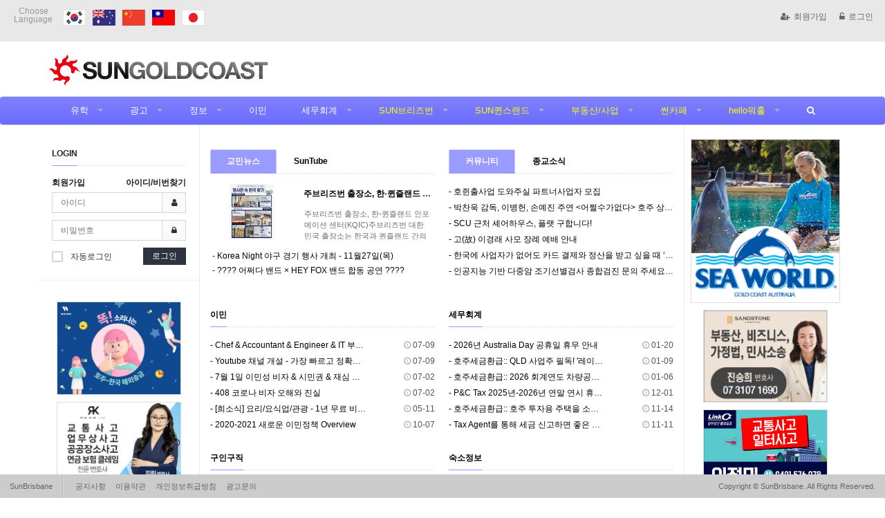

--- FILE ---
content_type: text/html; charset=utf-8
request_url: http://sungoldco.com/brsb/?theme=gc
body_size: 25435
content:
<!doctype html>
<html>
<head>
<meta charset="utf-8">
<meta http-equiv="imagetoolbar" content="no">
<meta http-equiv="X-UA-Compatible" content="IE=Edge">
<title>SunGoldcoast</title>
<link rel="stylesheet" href="http://sungoldco.com/brsb/css/default.css?ver=161020">
<link rel="stylesheet" href="/brsb/eyoom/theme/basic3_e/plugins/bootstrap/css/bootstrap.min.css" type="text/css" media="screen">
<link rel="stylesheet" href="/brsb/eyoom/theme/basic3_e/plugins/font-awesome/css/font-awesome.min.css" type="text/css" media="screen">
<link rel="stylesheet" href="/brsb/eyoom/theme/basic3_e/plugins/eyoom-form/css/eyoom-form.min.css" type="text/css" media="screen">
<link rel="stylesheet" href="/brsb/eyoom/theme/basic3_e/css/common.css" type="text/css" media="screen">
<link rel="stylesheet" href="/brsb/eyoom/theme/basic3_e/css/style_banner.css" type="text/css" media="screen">
<link rel="stylesheet" href="/brsb/eyoom/theme/basic3_e/css/custom.css" type="text/css" media="screen">
<link rel="stylesheet" href="/brsb/eyoom/theme/basic3_e/plugins/sly/tab_scroll_category.css" type="text/css" media="screen">
<link rel="stylesheet" href="/brsb/eyoom/theme/basic3_e/plugins/sweetalert/sweetalert.min.css" type="text/css" media="screen">
<link rel="stylesheet" href="http://sungoldco.com/brsb/skin/latest/webzine_list_gc/style.css?ver=161020">
<link rel="stylesheet" href="http://sungoldco.com/brsb/skin/latest/latest_youtube_gc/style.css?ver=161020">
<link rel="stylesheet" href="http://sungoldco.com/brsb/skin/latest/latest_youtube/style.css?ver=161020">
<!--[if lte IE 8]>
<script src="http://sungoldco.com/brsb/js/html5.js"></script>
<![endif]-->
<script>
// 자바스크립트에서 사용하는 전역변수 선언
var g5_url       = "http://sungoldco.com/brsb";
var g5_bbs_url   = "http://sungoldco.com/brsb/bbs";
var g5_is_member = "";
var g5_is_admin  = "";
var g5_is_mobile = "";
var g5_bo_table  = "";
var g5_sca       = "";
var g5_editor    = "";
var g5_cookie_domain = "";
</script>
<script src="http://sungoldco.com/brsb/js/jquery-1.8.3.min.js"></script>
<script src="http://sungoldco.com/brsb/js/jquery.menu.js?ver=161020"></script>
<script src="http://sungoldco.com/brsb/js/common.js?ver=161020"></script>
<script src="http://sungoldco.com/brsb/js/wrest.js?ver=161020"></script>
</head>
<body>



<div class="wrapper">
    <header class="header-topbar">
		
		<div class="topbar-left hidden-lg hidden-md">
			<ul class="topbar-left list-unstyled">
				<li class="mobile-nav-trigger">
					<a href="#" class="sidebar-left-trigger" data-action="toggle" data-side="left">
						<span class="sr-only">Toggle navigation</span>
						<span class="fa fa-bars font-size-25 color-black margin-left-10"></span>
					</a>
				</li>
			</ul>
		</div>

		<div class="topbar-center hidden-lg hidden-md">
            <div class="top_banner"><a id="banner_394" href="http://sungoldco.com/brsb/bbs/banner.php?tocken=6c74f84726965df82cb210f089b5f6b7789cb8e71dab5ac6fdf140801936c57fd60c1dedde5bdcdf0c131acb22d2fec383c69479950c4a9cd8e10a19f9d7" target="_blank"><img class="img-responsive full-width" src="http://sungoldco.com/brsb/data/banner/basic3_e/652ce8b296ee99dcf4b705fa410a293f.gif" align="absmiddle"></a></div><!-- 상단배너 250*50 -->
        </div>

        <div class="topbar-left hidden-xs hidden-sm">
			<div class="header-lang">
				<h2>Choose<br>Language</h2>
	            <ul>
					<li><a href="/brsb/?theme=qld" target="_blank"><img src="/brsb/eyoom/theme/basic3_e/image/header_ic_kor.png" alt="Korean"></a></li>
					<li><a href="/brsb/?theme=eng" target="_blank"><img src="/brsb/eyoom/theme/basic3_e/image/header_ic_aus.png" alt="English"></a></li>
					<li><a href="/brsb/?theme=chn" target="_blank"><img src="/brsb/eyoom/theme/basic3_e/image/header_ic_chn.png" alt="Chinese"></a></li>
					<li><a href="/brsb/?theme=chn" target="_blank"><img src="/brsb/eyoom/theme/basic3_e/image/header_ic_twn.png" alt="Taiwanese"></a></li>
					<li><a href="/brsb/?theme=jpn" target="_blank"><img src="/brsb/eyoom/theme/basic3_e/image/header_ic_jpn.png" alt="Japanese"></a></li>
	            </ul>
            </div>
        </div>

        <ul class="topbar-right list-unstyled">
	        <div class="member-menu">

	            <li><a href="http://sungoldco.com/brsb/bbs/register.php"><i class="fa fa-user-plus margin-right-5"></i>회원가입</a></li>
	            <li><a href="http://sungoldco.com/brsb/bbs/login.php"><i class="fa fa-unlock-alt margin-right-5"></i>로그인</a></li>
				<li class="main_link"><a href="http://sunqld.com/brsb/?theme=qld" target="_blank">SunQueensland</a></li>
			</div>
            <li class="mobile-nav-trigger">
	            <a href="#" class="sidebar-left-trigger" data-action="toggle" data-side="left">
	                <span class="sr-only">Toggle navigation</span>
	                <span class="fa fa-search font-size-25 color-black"></span>
	                <!-- <span class="fa fa-search font-size-25 color-black margin-right-10"></span>
	                <span class="fa fa-bars font-size-25 color-black"></span> -->
	            </a>
            </li>
        </ul>
    </header>

	<div id="header-fixed" class="basic-layout fixed-main">
	    <div class="header-title">
		    <div class="header-title-in">
		        <div class="container">
			        <a href="http://sungoldco.com/brsb?theme=gc">
						<img src="/brsb/eyoom/theme/basic3_e/image/site_logo.png" class="title-image-center" alt="SunBrisbane LOGO">
						
					</a>
					<a href="board.php?bo_table="><span class="subinfo_title"></span></a>
		        </div>
		    </div>
	    </div>

	    <div class="header-nav header-sticky">
	        <div class="navbar" role="navigation">
	            <div class="container">
		            <nav class="sidebar left">
			            <div class="sidebar-left-content">
				            <div class="sidebar-member-menu">
								<form name="fsearchbox" method="get" action="http://sungoldco.com/brsb/bbs/search.php" onsubmit="return fsearchbox_submit(this);" class="eyoom-form margin-bottom-20">
								<input type="hidden" name="sfl" value="wr_subject||wr_content">
								<input type="hidden" name="sop" value="and">
								<label for="sch_stx" class="sound_only">검색어<strong class="sound_only"> 필수</strong></label>
								<div class="input input-button">
									<input type="text" name="stx" id="sch_stx" maxlength="20" placeholder="전체검색">
									<div class="button"><input type="submit">검색</div>
								</div>
								</form>
								<a href="http://sungoldco.com/brsb/bbs/register.php" class="sidebar-member-btn-box">
					            	<div class="sidebar-member-btn"><i class="fa fa-user-plus margin-right-5"></i>회원가입</div>
					            </a>
					            <a href="http://sungoldco.com/brsb/bbs/login.php" class="sidebar-member-btn-box">
					            	<div class="sidebar-member-btn pull-right"><i class="fa fa-unlock-alt margin-right-5"></i>로그인</div>
					            </a>
								<div class="clearfix"></div>
								<div class="header-lang">
									<h2>Choose Language</h2>
									<ul>
										<li><a href="/brsb/?theme=qld" target="_blank"><img src="/brsb/eyoom/theme/basic3_e/image/header_ic_kor.png" alt="Korean"></a></li>
										<li><a href="/brsb/?theme=eng" target="_blank"><img src="/brsb/eyoom/theme/basic3_e/image/header_ic_aus.png" alt="English"></a></li>
										<li><a href="/brsb/?theme=chn" target="_blank"><img src="/brsb/eyoom/theme/basic3_e/image/header_ic_chn.png" alt="Chinese"></a></li>
										<li><a href="/brsb/?theme=jpn" target="_blank"><img src="/brsb/eyoom/theme/basic3_e/image/header_ic_jpn.png" alt="Japanese"></a></li>
									</ul>
								</div>
							</div>

		                    <ul class="nav navbar-nav">
		                        <li class=" dropdown">
		                            <a href="/bbs/board.php?bo_table=study&theme=brsb" target="_blank" class="dropdown-toggle" data-hover="dropdown">
유학
		                            </a>
		                            <ul class="dropdown-menu">
		                                <li class="dropdown-submenu ">
		                                    <a href="http://www.sunbrisbane.com/brsb/bbs/board.php?bo_table=study&theme=brsb" target="_blank">유학</a>
		                                </li>
		                                <li class="dropdown-submenu ">
		                                    <a href="/brsb/bbs/board.php?bo_table=edu_live" target="_blank">유학튜브</a>
		                                </li>
		                                <li class="dropdown-submenu ">
		                                    <a href="http://www.sunbrisbane.com/brsb/bbs/board.php?bo_table=longterm_student&theme=brsb" target="_blank">조기유학</a>
		                                </li>
		                            </ul>
		                        </li>
		                        <li class=" dropdown">
		                            <a href="/brsb/bbs/board.php?bo_table=gc_job&theme=gc" target="_self" class="dropdown-toggle" data-hover="dropdown">
광고
		                            </a>
		                            <ul class="dropdown-menu">
		                                <li class="dropdown-submenu ">
		                                    <a href="/brsb/bbs/board.php?bo_table=gc_ad_qna&theme=gc" target="_self">광고문의</a>
		                                </li>
		                                <li class="dropdown-submenu ">
		                                    <a href="/brsb/bbs/board.php?bo_table=gc_job&theme=gc" target="_self">구인구직&nbsp;<i class="fa fa-check-circle color-red margin-left-5"></i></a>
		                                </li>
		                                <li class="dropdown-submenu ">
		                                    <a href="/brsb/bbs/board.php?bo_table=gc_home&theme=gc" target="_self">숙소정보</a>
		                                </li>
		                                <li class="dropdown-submenu ">
		                                    <a href="/brsb/bbs/board.php?bo_table=gc_2ndhand&theme=gc" target="_self">벼룩시장</a>
		                                </li>
		                                <li class="dropdown-submenu ">
		                                    <a href="/brsb/bbs/board.php?bo_table=gc_tutor&theme=gc" target="_self">과외&nbsp;<i class="fa fa-check-circle color-red margin-left-5"></i></a>
		                                </li>
		                                <li class="dropdown-submenu ">
		                                    <a href="/brsb/bbs/board.php?bo_table=gc_car_sale&theme=gc" target="_self">자동차매매&nbsp;<i class="fa fa-check-circle color-red margin-left-5"></i></a>
		                                </li>
		                            </ul>
		                        </li>
		                        <li class=" dropdown">
		                            <a href="/brsb/bbs/board.php?bo_table=gc_community&theme=gc" target="_self" class="dropdown-toggle" data-hover="dropdown">
정보
		                            </a>
		                            <ul class="dropdown-menu">
		                                <li class="dropdown-submenu ">
		                                    <a href="/brsb/bbs/board.php?bo_table=level_up&theme=brsb" target="_blank">등업신청&nbsp;<i class="fa fa-check-circle color-red margin-left-5"></i></a>
		                                </li>
		                                <li class="dropdown-submenu ">
		                                    <a href="/brsb/bbs/board.php?bo_table=gc_new_2&theme=gc" target="_self">교민뉴스</a>
		                                </li>
		                                <li class="dropdown-submenu ">
		                                    <a href="/brsb/bbs/board.php?bo_table=sun_live&theme=brsb" target="_blank">SunTube</a>
		                                </li>
		                                <li class="dropdown-submenu ">
		                                    <a href="/brsb/bbs/board.php?bo_table=gc_community&theme=gc" target="_self">커뮤니티</a>
		                                </li>
		                                <li class="dropdown-submenu ">
		                                    <a href="/brsb/bbs/board.php?bo_table=gc_religion_news&theme=gc" target="_self">종교소식</a>
		                                </li>
		                                <li class="dropdown-submenu ">
		                                    <a href="/brsb/bbs/board.php?bo_table=gc_notice&theme=gc" target="_self">공지사항</a>
		                                </li>
		                                <li class="dropdown-submenu ">
		                                    <a href="http://www.sunqld.com/brsb/bbs/board.php?bo_table=yellow_goldcoast&theme=qld" target="_blank">옐로우페이지</a>
		                                </li>
		                            </ul>
		                        </li>
		                        <li class=" ">
		                            <a href="http://www.sunqld.com/brsb/bbs/board.php?bo_table=qld_migrationcafe&theme=qld" target="_blank" class="dropdown-toggle" data-hover="dropdown">
이민
		                            </a>
		                        </li>
		                        <li class=" dropdown">
		                            <a href="/brsb/bbs/board.php?bo_table=pc_tax&theme=brsb" target="_self" class="dropdown-toggle" data-hover="dropdown">
세무회계
		                            </a>
		                            <ul class="dropdown-menu">
		                                <li class="dropdown-submenu ">
		                                    <a href="/brsb/bbs/board.php?bo_table=pc_tax&theme=brsb" target="_self">세무회계</a>
		                                </li>
		                            </ul>
		                        </li>
		                        <li class=" dropdown">
		                            <a href="http://www.sunbrisbane.com" target="_blank" class="dropdown-toggle" data-hover="dropdown">
SUN브리즈번
		                            </a>
		                            <ul class="dropdown-menu">
		                                <li class="dropdown-submenu ">
		                                    <a href="http://www.sunbrisbane.com/brsb/bbs/board.php?bo_table=home&theme=brsb" target="_blank">숙소정보</a>
		                                </li>
		                                <li class="dropdown-submenu ">
		                                    <a href="http://sunbrisbane.com/brsb/bbs/board.php?bo_table=job&theme=brsb" target="_blank">구인구직</a>
		                                </li>
		                                <li class="dropdown-submenu ">
		                                    <a href="http://www.sunbrisbane.com/brsb/bbs/board.php?bo_table=2ndhand&theme=brsb" target="_blank">벼룩시장</a>
		                                </li>
		                                <li class="dropdown-submenu ">
		                                    <a href="http://www.sunbrisbane.com/brsb/bbs/board.php?bo_table=tutor&theme=brsb" target="_blank">과외</a>
		                                </li>
		                                <li class="dropdown-submenu ">
		                                    <a href="http://www.sunbrisbane.com/brsb/bbs/board.php?bo_table=brismobilesale&theme=brsb" target="_blank">핸드폰 매매</a>
		                                </li>
		                                <li class="dropdown-submenu ">
		                                    <a href="http://www.sunbrisbane.com/brsb/bbs/board.php?bo_table=car_sale&theme=brsb" target="_blank">자동차 매매</a>
		                                </li>
		                                <li class="dropdown-submenu ">
		                                    <a href="http://www.sunbrisbane.com/brsb/bbs/board.php?bo_table=friends&theme=brsb" target="_blank">친구해요</a>
		                                </li>
		                                <li class="dropdown-submenu ">
		                                    <a href="http://www.sunbrisbane.com/brsb/bbs/board.php?bo_table=community&theme=brsb" target="_blank">커뮤니티</a>
		                                </li>
		                            </ul>
		                        </li>
		                        <li class=" dropdown">
		                            <a href="http://www.sunqld.com/" target="_blank" class="dropdown-toggle" data-hover="dropdown">
SUN퀸스랜드
		                            </a>
		                            <ul class="dropdown-menu">
		                                <li class="dropdown-submenu ">
		                                    <a href="http://www.sunqld.com/brsb/bbs/board.php?bo_table=qld_farm_recom&theme=qld" target="_blank">추천농장</a>
		                                </li>
		                                <li class="dropdown-submenu ">
		                                    <a href="http://www.sunqld.com/brsb/bbs/board.php?bo_table=qld_home&theme=qld" target="_blank">숙소정보</a>
		                                </li>
		                                <li class="dropdown-submenu ">
		                                    <a href="http://www.sunqld.com/brsb/bbs/board.php?bo_table=qld_job&theme=qld" target="_blank">구인구직</a>
		                                </li>
		                                <li class="dropdown-submenu ">
		                                    <a href="http://www.sunqld.com/brsb/bbs/board.php?bo_table=farm_job&theme=qld" target="_blank">농장구인</a>
		                                </li>
		                                <li class="dropdown-submenu ">
		                                    <a href="http://www.sunqld.com/brsb/bbs/board.php?bo_table=qld_2ndhand&theme=qld" target="_blank">벼룩시장</a>
		                                </li>
		                                <li class="dropdown-submenu ">
		                                    <a href="http://www.sunqld.com/brsb/bbs/board.php?bo_table=qld_car&theme=qld" target="_blank">자동차매매</a>
		                                </li>
		                                <li class="dropdown-submenu ">
		                                    <a href="http://www.sunqld.com/brsb/bbs/board.php?bo_table=qld_carpool&theme=qld" target="_blank">함께가요</a>
		                                </li>
		                                <li class="dropdown-submenu ">
		                                    <a href="http://www.sunqld.com/brsb/bbs/board.php?bo_table=qld_tutor&theme=qld" target="_blank">과외</a>
		                                </li>
		                                <li class="dropdown-submenu ">
		                                    <a href="http://www.sunqld.com/brsb/bbs/board.php?bo_table=qld_commu&theme=qld" target="_blank">커뮤니티</a>
		                                </li>
		                            </ul>
		                        </li>
		                        <li class=" dropdown">
		                            <a href="http://sunqld.com/bbs/board.php?bo_table=qld_renthome&theme=qld" target="_blank" class="dropdown-toggle" data-hover="dropdown">
부동산/사업
		                            </a>
		                            <ul class="dropdown-menu">
		                                <li class="dropdown-submenu ">
		                                    <a href="http://sunqld.com/brsb/bbs/board.php?bo_table=qld_jlounge&theme=qld&theme=qld" target="_blank">J 라운지</a>
		                                </li>
		                                <li class="dropdown-submenu ">
		                                    <a href="http://sunqld.com/brsb/bbs/board.php?bo_table=qld_realestate&theme=qld" target="_blank">부동산 칼럼</a>
		                                </li>
		                                <li class="dropdown-submenu ">
		                                    <a href="http://www.sunqld.com/brsb/bbs/board.php?bo_table=qld_renthome&theme=qld" target="_blank">부동산매매</a>
		                                </li>
		                                <li class="dropdown-submenu ">
		                                    <a href="/brsb/bbs/board.php?bo_table=qld_rent&theme=qld" target="_blank">주택 렌트&nbsp;<i class="fa fa-check-circle color-red margin-left-5"></i></a>
		                                </li>
		                                <li class="dropdown-submenu ">
		                                    <a href="http://www.sunqld.com/bbs/board.php?bo_table=qld_busisale&theme=qld" target="_blank">비즈니스 매매</a>
		                                </li>
		                                <li class="dropdown-submenu ">
		                                    <a href="http://www.sunqld.com/brsb/bbs/board.php?bo_table=qld_lease&theme=qld" target="_blank">상가 임대</a>
		                                </li>
		                                <li class="dropdown-submenu ">
		                                    <a href="http://www.sunqld.com/brsb/bbs/board.php?bo_table=qld_store_sale&theme=qld" target="_blank">상가 매매</a>
		                                </li>
		                                <li class="dropdown-submenu ">
		                                    <a href="http://www.sunqld.com/brsb/page/?pid=sunus_policy&theme=qld" target="_blank">Privacy Policy</a>
		                                </li>
		                            </ul>
		                        </li>
		                        <li class=" dropdown">
		                            <a href="/brsb/bbs/board.php?bo_table=qld_jlounge&theme=qld" target="_blank" class="dropdown-toggle" data-hover="dropdown">
썬카페
		                            </a>
		                            <ul class="dropdown-menu">
		                                <li class="dropdown-submenu ">
		                                    <a href="http://sunqld.com/brsb/bbs/board.php?bo_table=qld_jlounge&theme=qld" target="_blank">J 라운지</a>
		                                </li>
		                                <li class="dropdown-submenu ">
		                                    <a href="http://sunqld.com/brsb/bbs/board.php?bo_table=qld_realestate&theme=qld" target="_blank">부동산 칼럼</a>
		                                </li>
		                                <li class="dropdown-submenu ">
		                                    <a href="http://sunqld.com/bbs/board.php?bo_table=qld_alphago&theme=qld" target="_blank">법률칼럼</a>
		                                </li>
		                                <li class="dropdown-submenu ">
		                                    <a href="http://www.sunqld.com/brsb/bbs/board.php?bo_table=qld_migrationcafe&theme=qld" target="_blank">이민카페</a>
		                                </li>
		                                <li class="dropdown-submenu ">
		                                    <a href="http://www.sunqld.com/brsb/bbs/board.php?bo_table=qld_animalhospital&theme=qld" target="_blank">동물병원</a>
		                                </li>
		                                <li class="dropdown-submenu ">
		                                    <a href="http://www.sunqld.com/brsb/bbs/board.php?bo_table=qld_solar&theme=qld" target="_blank">태양광</a>
		                                </li>
		                            </ul>
		                        </li>
		                        <li class=" dropdown">
		                            <a href="http://www.sunqld.com/brsb/bbs/board.php?bo_table=qld_knowhow&theme=qld" target="_blank" class="dropdown-toggle" data-hover="dropdown">
hello워홀
		                            </a>
		                            <ul class="dropdown-menu">
		                                <li class="dropdown-submenu ">
		                                    <a href="http://www.sunqld.com/brsb/bbs/board.php?bo_table=qld_knowhow&theme=qld" target="_blank">꼭 알고 가자</a>
		                                </li>
		                                <li class="dropdown-submenu ">
		                                    <a href="http://www.sunqld.com/brsb/bbs/board.php?bo_table=qld_safelife&theme=qld" target="_blank">안전한 호주생활</a>
		                                </li>
		                                <li class="dropdown-submenu ">
		                                    <a href="http://www.sunqld.com/brsb/bbs/board.php?bo_table=qld_sucessguide&theme=qld" target="_blank">호주 성공 길잡이</a>
		                                </li>
		                                <li class="dropdown-submenu ">
		                                    <a href="http://www.sunqld.com/brsb/bbs/board.php?bo_table=qld_reporter&theme=qld" target="_blank">해외통신원</a>
		                                </li>
		                                <li class="dropdown-submenu ">
		                                    <a href="http://www.sunqld.com/brsb/bbs/board.php?bo_table=qld_news&theme=qld" target="_blank">생생한 호주 소식</a>
		                                </li>
		                            </ul>
		                        </li>
	                            <li class="hidden-xs hidden-sm"><a href="#" data-toggle="modal" data-target=".all-search-modal"><i class="fa fa-search"></i></a></li>

	                            <!-- <li class="visible-xs visible-sm nav-li-space"></li>
				            	<li class="visible-xs visible-sm"><a href="http://sungoldco.com/brsb/bbs/new.php">새글</a></li>
				            	<li class="visible-xs visible-sm"><a href="http://sungoldco.com/brsb/bbs/faq.php">FAQ</a></li>
				            	<li class="visible-xs visible-sm"><a href="http://sungoldco.com/brsb/bbs/qalist.php">1:1문의</a></li> -->
								<li class="main_link"><a href="http://sunbrisbane.com/brsb/?theme=brsb" target="_blank">SunBrisbane</a></li>
								<li class="main_link"><a href="http://sunqld.com/brsb/?theme=qld" target="_blank">SunQueensland</a></li>
		                    </ul>
			            </div>
		            </nav>
	            </div>
	        </div>
	    </div>

	    <div class="header-sticky-space"></div>


	    <div class="basic-body container ">

	    	<div class="row">

<aside class="basic-body-side left-side col-md-3">
	<div class="side-pc-area">
			
<style>
.ol-before {position:relative;display:block;font-size:12px;padding:0 20px 20px;border-bottom:1px dotted #e5e5e5;margin-bottom:30px}
.ol-account {font-size:12px;margin-bottom:5px;font-weight:bold}
.ol-account a:hover {text-decoration:underline}
</style>

<div class="ol-before">
	<form name="foutlogin" action="http://sungoldco.com/brsb/bbs/login_check.php" onsubmit="return fhead_submit(this);" method="post" autocomplete="off" class="eyoom-form">
		<input type="hidden" name="url" value="%2Fbrsb%2F%3Ftheme%3Dgc">
		<div class="headline">
			<h5><strong>LOGIN</strong></h5>
		</div>
		<div class="ol-account">
			<span class="pull-left"><a href="http://sungoldco.com/brsb/bbs/register.php">회원가입</a></span>
			<span class="pull-right">
				<a href="http://sungoldco.com/brsb/bbs/password_lost.php" id="ol_password_lost">아이디/비번찾기</a>
			</span>
			<div class="clearfix"></div>
		</div>
		<section>
            <label class="input">
                <i class="icon-append fa fa-user"></i>
                <input type="text" id="ol_id" name="mb_id" required maxlength="20" placeholder="아이디">
            </label>
        </section>
		<section>
            <label class="input">
                <i class="icon-append fa fa-lock"></i>
                <input type="password" name="mb_password" id="ol_pw" required maxlength="20" placeholder="비밀번호">
            </label>
        </section>
		<div class="width-50 pull-left">
			<label class="checkbox"><input type="checkbox" name="auto_login" value="1" id="auto_login"><i></i><span class="font-size-12">자동로그인</span></label>
		</div>
		<div class="width-50 pull-right text-right">
			<button id="ol_submit" class="btn-e" type="submit">로그인</button>
		</div>
		<div class="clearfix"></div>

	</form>
</div>

<script src="/brsb/eyoom/theme/basic3_e/plugins/sweetalert/sweetalert.min.js"></script>
<script>
$omi = $('#ol_id');
$omp = $('#ol_pw');
$omi_label = $('#ol_idlabel');
$omi_label.addClass('ol_idlabel');
$omp_label = $('#ol_pwlabel');
$omp_label.addClass('ol_pwlabel');

$(function() {
    $omi.focus(function() {
        $omi_label.css('visibility','hidden');
    });
    $omp.focus(function() {
        $omp_label.css('visibility','hidden');
    });
    $omi.blur(function() {
        $this = $(this);
        if($this.attr('id') == "ol_id" && $this.attr('value') == "") $omi_label.css('visibility','visible');
    });
    $omp.blur(function() {
        $this = $(this);
        if($this.attr('id') == "ol_pw" && $this.attr('value') == "") $omp_label.css('visibility','visible');
    });

    $("#auto_login").click(function(){
        if ($(this).is(":checked")) {
	        swal({
		        html: true,
	            title: "알림",
	            text: "<div class='alert alert-info text-left font-size-12'>자동로그인을 사용하시면 다음부터 회원아이디와 비밀번호를 입력하실 필요가 없습니다.<br><br>공공장소에서는 개인정보가 유출될 수 있으니 사용을 자제하여 주십시오.</div><strong>자동로그인을 사용하시겠습니까?</strong>",
	            type: "info",
	            showCancelButton: true,
	            confirmButtonColor: "#0078FF",
	            confirmButtonText: "확인",
	            cancelButtonText: "취소",
	            closeOnConfirm: true,
	            closeOnCancel: true
	        },
	        function(isConfirm){
	            if (isConfirm) {
					$("#auto_login").attr("checked");
	            } else {
		            $("#auto_login").removeAttr("checked");
	            }
	        });
        }
    });
});

function fhead_submit(f) {
	if (f.mb_id.value == '' || f.mb_id.value == $("#ol_id").attr("placeholder")) {
		alert("아이디를 입력해 주세요.");
		f.mb_id.select();
		f.mb_id.focus();
		return false;
	}
	if (f.mb_password.value == '' || f.mb_password.value == $("#ol_pw").attr("placeholder")) {
		alert("비밀번호를 입력해 주세요.");
		f.mb_password.select();
		f.mb_password.focus();
		return false;
	}
    return true;
}
</script>

		
		
			<!-- 메인 페이지 내용 출력 -->
			<!-- Banner 광고 -->
			<div class="main-side-left">
				<ul class="sun_side-ad">
					<li><a id="banner_226" href="http://sungoldco.com/brsb/bbs/banner.php?tocken=6d7ffa4726965df82cb210f089b5f6b79e67097888c7bdf3c54510d1d1b215986d37bfe2b1cb2016f814870dab" target="_blank"><img class="img-responsive full-width" src="http://sungoldco.com/brsb/data/banner/basic3_e/e1b6e9726a40602b27c547392a2f736c.gif" align="absmiddle"></a></li><!--  -->
					<li><a id="banner_277" href="http://sungoldco.com/brsb/bbs/banner.php?tocken=6d7afb4726965df82cb210f089b5f6b72fe66b2fb4c88fffa476ce12f47645f803ef77383515eeca3c9fdea9cf2d11f1a19dbfd1c10867a7f3e3fdf49ed8034ff2ceb8318a06" target="_blank"><img class="img-responsive full-width" src="http://sungoldco.com/brsb/data/banner/basic3_e/204287f52fcd524946eb94249459978d.jpg" align="absmiddle"></a></li><!--  -->
					<li><a href="javascript:openwindow('/brsb/eyoom/theme/basic3_e/image/pop_pages/page_Angela.jpg', 740, 580)"><img class="img-responsive full-width" src="http://sungoldco.com/brsb/data/banner/basic3_e/83546b5be024c55f966847965f793198.jpg" align="absmiddle"></a></li><!--  -->
				</ul>
			</div>
			<!-- //Banner 광고 -->			
			<!-- 유용한 페이지 -->
			<!-- <div class="main-side-useful">
				<h3>유용한 페이지</h3>
				<ul>
					<li><a href="http://www.border.gov.au/" target="_blank">1. 이민성</a></li>
					<li><a href="https://www.ato.gov.au/" target="_blank">2. Tax Office</a></li>
					<li><a href="https://www.brisbane.qld.gov.au/" target="_blank">3. BrisbaneCityCouncil</a></li>
					<li><a href="http://aus-sydney.mofa.go.kr/korean/as/aus-sydney/main/index.jsp" target="_blank">4. 시드니 총영사관</a></li>
					<li><a href="https://translink.com.au/" target="_blank">5. 버스,페리,기차</a></li>
					<li><a href="http://www.weatherzone.com.au/" target="_blank">6. 날씨정보</a></li>
					<li><a href="http://www.bne.com.au/" target="_blank">7. Brisbane Airport</a></li>
				</ul>
			</div> -->
			<!-- //유용한 페이지 -->

			
<style>
.statistics-wrap {position:relative;border:1px solid #e5e5e5;padding:10px;margin:0px 10px 30px;background:#fff;-webkit-border-radius:3px !important;-moz-border-radius:3px !important;border-radius:3px !important}
.statistics-wrap ul {margin-bottom:0}
.statistics-list li {color:#474A5E;font-size:12px;padding:6px 0;display:block;border-top:1px dotted #e5e5e5}
.statistics-list li:first-child {border-top:none}
.statistics-list li a {color:#000;font-size:12px;display:block}
.statistics-list li strong {color:#474A5E;float:right}
</style>

<div class="statistics-wrap">
	<div class="headline"><h5><strong>사이트 통계</strong></h5></div>
	<ul class="list-unstyled statistics-list">
		<li>오늘방문자 : <strong>99,411</strong></li>
		<li>어제방문자 : <strong>200,428</strong></li>
		<li>최대방문자 : <strong>646,206</strong></li>
		<li>전체방문자 : <strong>50,895,029</strong></li>
		<li>전체회원수 : <strong>83,809</strong></li>
		<li>전체게시물 : <strong>53,504</strong></li>
	</ul>
</div>
		
	</div>

</aside>

<script src="/brsb/eyoom/theme/basic3_e/plugins/sly/vendor_plugins.min.js"></script>
<script src="/brsb/eyoom/theme/basic3_e/plugins/sly/sly.min.js"></script>
<script>
$(function() {
	var $frame = $('#tab-page-category');
	var $wrap  = $frame.parent();
	$frame.sly({
		horizontal: 1,
		itemNav: 'centered',
		smart: 1,
		activateOn: 'click',
		mouseDragging: 1,
		touchDragging: 1,
		releaseSwing: 1,
		scrollBar: $wrap.find('.scrollbar'),
		scrollBy: 1,
		speed: 300,
		elasticBounds: 1,
		easing: 'easeOutExpo',
		dragHandle: 1,
		dynamicHandle: 1,
		clickBar: 1,
		prev: $wrap.find('.prev'),
		next: $wrap.find('.next')
	});
	var tabWidth = $('#tab-page-category').width();
	var categoryWidth = $('.page-category-list').width();
	if (tabWidth < categoryWidth) {
		$('.controls').show();
	}
});

// 이미지 팝업
function openwindow(opage, x, y) { 
farwindow = window.open('','Links','width='+x+', height='+y+', toolbar=0, scrollbars=0, resizable=no'); 
if (farwindow != null) { 
	if (farwindow.opener == null) { 
		farwindow.opener = self; 
	} 
		farwindow.location.href = opage; 
	} 
} 
</script>
				<section class="basic-body-main  right-main col-md-9">

<div class="main-t-banner">
<!--  -->
</div>

<div class="row">
	<div class="col-sm-6 md-margin-bottom-20 sun-basic">
		<div class="tab-brd tab-brd-default">
			<ul class="nav nav-tabs tabs-3">
				<li  class="active"><a href="#main-tla-1" data-toggle="tab">교민뉴스</a></li>
				<li ><a href="#main-tla-2" data-toggle="tab">SunTube</a></li>
			</ul>
			<div class="tab-content">
				<div class="tab-pane fade active in" id="main-tla-1">
					<div class="tab-content-wrap">
						<!-- 
<div class="headline">
	<h5><strong><a href="http://sungoldco.com/brsb/bbs/board.php?bo_table=gc_new_2&theme=gc">교민뉴스</a></strong></h5>
</div> 
 -->


<div class="latest-zinez" style="width: px;">
	<ul>
		<li>
			<div class="thumb"><a href="http://sunbrisbane.com/brsb/bbs/board.php?bo_table=gc_new_2&amp;wr_id=199&theme=gc"><img src="http://sungoldco.com/brsb/data/editor/2511/thumb-b7756977ed7269c917a50fc1e8656183_1763287261_8845_120x 80.png" alt="" class="img"></a></div>
			<div class="article" style="height: 80px; margin-left:130px;">
				<strong class="title"><a href="http://sunbrisbane.com/brsb/bbs/board.php?bo_table=gc_new_2&amp;wr_id=199&theme=gc">주브리즈번 출장소, 한-퀸즐랜드 인포메이션 센터(KQIC)</a></strong>
				<p class="co"><a href="http://sunbrisbane.com/brsb/bbs/board.php?bo_table=gc_new_2&amp;wr_id=199&theme=gc">주브리즈번 출장소, 한-퀸즐랜드 인포메이션 센터(KQIC)주브리즈번 대한민국 출장소는 한국과 퀸즐랜드 간의 교류를 지원하기 위해 공관 내에 「한-퀸즐랜드 인포메이션 센터(KQIC)」를 마련하였습니다.재외동포 여러분의…</a></p>
			</div>
		</li>
		<li><a href="http://sunbrisbane.com/brsb/bbs/board.php?bo_table=gc_new_2&amp;wr_id=198&theme=gc">Korea Night 야구 경기 행사 개최 - 11월27일(목)</a></li>
		<li><a href="http://sunbrisbane.com/brsb/bbs/board.php?bo_table=gc_new_2&amp;wr_id=197&theme=gc">???? 어쩌다 밴드 × HEY FOX 밴드 합동 공연 ????</a></li>
	</ul>
</div>

					</div>
				</div>
				<div class="tab-pane fade  in" id="main-tla-2">
					<div class="tab-content-wrap">
						
<div class="pic_lt">
    <!-- <h2 class="lat_title"><a href="http://sungoldco.com/brsb/bbs/board.php?bo_table=sun_live">SunTube</a></h2> -->
    <ul class="row">
                            
        <li class="col-sm-4">
            <a href="http://www.sungoldco.com/brsb/bbs/board.php?bo_table=sun_live&amp;wr_id=850&theme=brsb" class="lt_img">
			<img src="https://img.youtube.com/vi/QdFhtiJS4iw/mqdefault.jpg" alt="170만불대 브리즈번 지역,…" width="" height="150">            </a>
			
			<a href="http://www.sungoldco.com/brsb/bbs/board.php?bo_table=sun_live&amp;wr_id=850&theme=brsb" target="_blank">170만불대 브리즈번 지역,…</a>

        </li>
                            
        <li class="col-sm-4">
            <a href="http://www.sungoldco.com/brsb/bbs/board.php?bo_table=sun_live&amp;wr_id=849&theme=brsb" class="lt_img">
			<img src="https://img.youtube.com/vi/IFrQ45rJSFw/mqdefault.jpg" alt="호주 집 구조 변경과 증축,…" width="" height="150">            </a>
			
			<a href="http://www.sungoldco.com/brsb/bbs/board.php?bo_table=sun_live&amp;wr_id=849&theme=brsb" target="_blank">호주 집 구조 변경과 증축,…</a>

        </li>
                            
        <li class="col-sm-4">
            <a href="http://www.sungoldco.com/brsb/bbs/board.php?bo_table=sun_live&amp;wr_id=847&theme=brsb" class="lt_img">
			<img src="https://img.youtube.com/vi/J9meeBKSpTM/mqdefault.jpg" alt="브리즈번 한글학교, 38회 …" width="" height="150">            </a>
			
			<a href="http://www.sungoldco.com/brsb/bbs/board.php?bo_table=sun_live&amp;wr_id=847&theme=brsb" target="_blank">브리즈번 한글학교, 38회 …</a>

        </li>
            </ul>
    <!-- <a href="http://sungoldco.com/brsb/bbs/board.php?bo_table=sun_live" class="lt_more"><span class="sound_only">SunTube</span><i class="fa fa-plus" aria-hidden="true"></i><span class="sound_only"> 더보기</span></a> -->

</div>

					</div>
				</div>

			</div>
		</div>
	</div>
	<div class="col-sm-6 md-margin-bottom-20 sun-basic">
		<div class="tab-brd tab-brd-default">
			<ul class="nav nav-tabs tabs-3">
				<li class="active"><a href="#main-tle-1" data-toggle="tab">커뮤니티</a></li>
				<li><a href="#main-tle-2" data-toggle="tab">종교소식</a></li>
			</ul>
			<div class="tab-content">
				<div class="tab-pane fade active in" id="main-tle-1">
					<div class="tab-content-wrap">
						
<style>
.tab-latest-text ul {margin-bottom:0; min-height: 138px;}
.tab-latest-text li {position:relative;overflow:hidden;padding:2px 0;font-size:12px}
.tab-latest-text .txt-subj {position:relative;width:100%;padding-right:0;padding-left:0;display:block;text-overflow:ellipsis;white-space:nowrap;word-wrap:normal;overflow:hidden;float:left}
/*.tab-latest-text .txt-subj {position:relative;width:70%;padding-right:0;padding-left:0;display:block;text-overflow:ellipsis;white-space:nowrap;word-wrap:normal;overflow:hidden;float:left}*/
.tab-latest-text .txt-comment {display: inline-block;min-width:38px;padding:1px 3px;font-size:10px;font-weight:300;line-height:11px;color:#fff;text-align:center;white-space:nowrap;vertical-align:baseline;background-color:#757575}
.tab-latest-text .txt-member {position:relative;overflow:hidden;display:block;text-overflow:ellipsis;white-space:nowrap;word-wrap:normal;overflow:hidden;width:15%;float:left}
.tab-latest-text .txt-photo img {width:17px;height:17px;margin-right:2px}
.tab-latest-text .txt-photo .txt-user-icon {width:17px;height:17px;font-size:11px;line-height:17px;text-align:center;background:#858585;color:#fff;margin-right:2px;display:inline-block;white-space:nowrap;vertical-align:baseline}
.tab-latest-text .txt-nick {font-size:12px;color:#757575}
.tab-latest-text .txt-time {position:relative;overflow:hidden;width:15%;font-size:12px;text-align:right;color:#555555;float:left}
.tab-latest-text .txt-time .i-color {color:#b5b5b5}
.tab-latest-text a:hover .txt-subj {text-decoration:none; }
.tab-latest-text a:hover .txt-nick {color:#000}
.tab-latest-text a:hover .txt-time i {color:#FF2900}
@media (max-width: 650px) {
	.tab-latest-text .txt-subj {width:100%}
/*	.tab-latest-text .txt-subj {width:68%}
	.tab-latest-text .txt-member {display:none}
	.tab-latest-text .txt-time {width:32%}*/
}
</style>

<div class="tab-latest-text">
	<ul class="list-unstyled">
		<li>
			<a href="http://sungoldco.com/brsb/bbs/board.php?theme=gc&bo_table=gc_community&amp;wr_id=590">
				<div class="txt-subj">
					- 호쥔출사업 도와주실 파트너사업자 모집
				</div>
			</a>
		</li>
		<li>
			<a href="http://sungoldco.com/brsb/bbs/board.php?theme=gc&bo_table=gc_community&amp;wr_id=589">
				<div class="txt-subj">
					- 박찬욱 감독, 이병헌, 손예진 주연 &lt;어쩔수가없다&gt; 호주 상영 (~15일부터)
				</div>
			</a>
		</li>
		<li>
			<a href="http://sungoldco.com/brsb/bbs/board.php?theme=gc&bo_table=gc_community&amp;wr_id=588">
				<div class="txt-subj">
					- SCU 근처 셰어하우스, 플랫 구합니다!
				</div>
			</a>
		</li>
		<li>
			<a href="http://sungoldco.com/brsb/bbs/board.php?theme=gc&bo_table=gc_community&amp;wr_id=586">
				<div class="txt-subj">
					- 고(故) 이경래 사모 장례 예배 안내
				</div>
			</a>
		</li>
		<li>
			<a href="http://sungoldco.com/brsb/bbs/board.php?theme=gc&bo_table=gc_community&amp;wr_id=583">
				<div class="txt-subj">
					- 한국에 사업자가 없어도 카드 결제와 정산을 받고 싶을 때 ‘페이투페이글로벌’
				</div>
			</a>
		</li>
		<li>
			<a href="http://sungoldco.com/brsb/bbs/board.php?theme=gc&bo_table=gc_community&amp;wr_id=578">
				<div class="txt-subj">
					- 인공지능 기반 다중암 조기선별검사 종합검진 문의 주세요 - 에스제이바이브
				</div>
			</a>
		</li>
	</ul>
</div>
					</div>
				</div>
				<div class="tab-pane fade in" id="main-tle-2">
					<div class="tab-content-wrap">
						
<style>
.tab-latest-text ul {margin-bottom:0; min-height: 138px;}
.tab-latest-text li {position:relative;overflow:hidden;padding:2px 0;font-size:12px}
.tab-latest-text .txt-subj {position:relative;width:100%;padding-right:0;padding-left:0;display:block;text-overflow:ellipsis;white-space:nowrap;word-wrap:normal;overflow:hidden;float:left}
/*.tab-latest-text .txt-subj {position:relative;width:70%;padding-right:0;padding-left:0;display:block;text-overflow:ellipsis;white-space:nowrap;word-wrap:normal;overflow:hidden;float:left}*/
.tab-latest-text .txt-comment {display: inline-block;min-width:38px;padding:1px 3px;font-size:10px;font-weight:300;line-height:11px;color:#fff;text-align:center;white-space:nowrap;vertical-align:baseline;background-color:#757575}
.tab-latest-text .txt-member {position:relative;overflow:hidden;display:block;text-overflow:ellipsis;white-space:nowrap;word-wrap:normal;overflow:hidden;width:15%;float:left}
.tab-latest-text .txt-photo img {width:17px;height:17px;margin-right:2px}
.tab-latest-text .txt-photo .txt-user-icon {width:17px;height:17px;font-size:11px;line-height:17px;text-align:center;background:#858585;color:#fff;margin-right:2px;display:inline-block;white-space:nowrap;vertical-align:baseline}
.tab-latest-text .txt-nick {font-size:12px;color:#757575}
.tab-latest-text .txt-time {position:relative;overflow:hidden;width:15%;font-size:12px;text-align:right;color:#555555;float:left}
.tab-latest-text .txt-time .i-color {color:#b5b5b5}
.tab-latest-text a:hover .txt-subj {text-decoration:none; }
.tab-latest-text a:hover .txt-nick {color:#000}
.tab-latest-text a:hover .txt-time i {color:#FF2900}
@media (max-width: 650px) {
	.tab-latest-text .txt-subj {width:100%}
/*	.tab-latest-text .txt-subj {width:68%}
	.tab-latest-text .txt-member {display:none}
	.tab-latest-text .txt-time {width:32%}*/
}
</style>

<div class="tab-latest-text">
	<ul class="list-unstyled">
		<li>
			<a href="http://sungoldco.com/brsb/bbs/board.php?theme=gc&bo_table=gc_religion_news&amp;wr_id=162">
				<div class="txt-subj">
					- 2025.06.21(토) 카불쳐 예배 및 저녁식사 나눔으로 초대합니다
				</div>
			</a>
		</li>
		<li>
			<a href="http://sungoldco.com/brsb/bbs/board.php?theme=gc&bo_table=gc_religion_news&amp;wr_id=161">
				<div class="txt-subj">
					- 브리즈번 시티 선한목자 교회 금요 찬양예배 & 찬양팀 모집 안내
				</div>
			</a>
		</li>
		<li>
			<a href="http://sungoldco.com/brsb/bbs/board.php?theme=gc&bo_table=gc_religion_news&amp;wr_id=160">
				<div class="txt-subj">
					- 2025년 귀납적 성경 연구학교(QIBS) 2텀 강의 안내
				</div>
			</a>
		</li>
		<li>
			<a href="http://sungoldco.com/brsb/bbs/board.php?theme=gc&bo_table=gc_religion_news&amp;wr_id=159">
				<div class="txt-subj">
					- 3차 크리스천라이프스킬 훈련세미나
				</div>
			</a>
		</li>
		<li>
			<a href="http://sungoldco.com/brsb/bbs/board.php?theme=gc&bo_table=gc_religion_news&amp;wr_id=158">
				<div class="txt-subj">
					- 교회 설립 7주년 감사예배 (브리즈번 안디옥교회)
				</div>
			</a>
		</li>
		<li>
			<a href="http://sungoldco.com/brsb/bbs/board.php?theme=gc&bo_table=gc_religion_news&amp;wr_id=157">
				<div class="txt-subj">
					- 고형원 선교사님이 인도하는 부흥한국 찬양집회
				</div>
			</a>
		</li>
	</ul>
</div>
					</div>
				</div>
			</div>
		</div>
	</div>	
</div>

<div class="row hidden-lg">
	<div class="col-sm-12 md-margin-bottom-20 sun-basic">
		<div>
			
<style>
.gallery-latest {position:relative;margin-left:-10px;margin-right:-10px;padding-top: 10px;}
.gallery-item {position:relative;width:16.666666%;padding-left:10px;padding-right:10px;float:left}
.gallery-latest .gallery-img {position:relative;overflow:hidden;margin-bottom:10px}
.gallery-latest .img-box {position:relative;overflow:hidden;height:105px;background:#353535;line-height:94px;text-align:center}
.gallery-latest .img-box .no-image {color:#858585;font-size:11px}
.gallery-latest .img-comment {position:absolute;top:8px;left:8px;display:inline-block;min-width:35px;padding:0px 3px;font-size:10px;font-weight:300;line-height:13px;color:#fff;text-align:center;white-space:nowrap;vertical-align:baseline;background:#757575}
.gallery-latest .img-box .video-icon {position:absolute;top:5px;right:5px;color:#fff;font-size:20px;line-height:20px}
.gallery-latest .img-caption {color:#fff;font-size:11px;position:absolute;left:0;bottom:-26px;display:block;z-index:1;background:rgba(0, 0, 0, 0.7);text-align:left;width:100%;height:26px;line-height:20px;margin-bottom:0;padding:3px 10px}
.gallery-latest .img-caption span {margin-right:7px}
.gallery-latest .img-caption span i {color:#a5a5a5}
.gallery-latest .gallery-txt {position:relative;margin-bottom:20px}
.gallery-latest .txt-subj {margin-bottom:5px}
.gallery-latest .txt-subj h5 {font-size:11px;font-weight:normal;margin:0; color: #666;}
.gallery-latest .gallery-txt a:hover .txt-subj h5 {color:#005cff;text-decoration:underline}
.gallery-latest .txt-cont {position:relative;overflow:hidden;height:34px;font-size:11px;color:#858585;margin-bottom:10px}
.gallery-latest .txt-photo {display:inline-block;width:26px;height:26px;margin-right:2px;border:1px solid #e5e5e5;padding:1px;-webkit-box-sizing:border-box;-moz-box-sizing:border-box;box-sizing:border-box;-webkit-border-radius:50% !important;-moz-border-radius:50% !important;border-radius:50% !important}
.gallery-latest .txt-photo img {width:100%;height:auto;-webkit-border-radius:50% !important;-moz-border-radius:50% !important;border-radius:50% !important}
.gallery-latest .txt-photo .txt-user-icon {width:22px;height:22px;font-size:14px;line-height:22px;text-align:center;background:#959595;color:#fff;-webkit-box-sizing:border-box;-moz-box-sizing:border-box;box-sizing:border-box;display:inline-block;white-space:nowrap;vertical-align:baseline;-webkit-border-radius:50% !important;-moz-border-radius:50% !important;border-radius:50% !important}
.gallery-latest .txt-nick {font-size:11px;color:#555555}
.gallery-latest .txt-time {font-size:11px;color:#555555;margin-left:5px}
.gallery-latest .txt-time .i-color {color:#b5b5b5}

.headline h5 {font-size: 13px; }

@media (max-width:660px) {
	.gallery-item {width:33.33333%}
}
</style>

<div class="gallery-latest">
	<div class="gallery-latest-in">
		<div class="gallery-item">
			<div class="gallery-img">
				<a href="http://sungoldco.com/brsb/bbs/board.php?theme=gc&bo_table=gc_ad_link_main1&amp;wr_id=6">
					<div class="img-box">
						<img class="img-responsive" src="http://sungoldco.com/brsb/data/editor/2506/0bff2c00bda9bb56be5196e0bace7051_1749812790_5787.gif">
						
					</div>
				</a>
			</div>
			<div class="gallery-txt">
				<a href="http://sungoldco.com/brsb/bbs/board.php?theme=gc&bo_table=gc_ad_link_main1&amp;wr_id=6">
					<div class="txt-subj">
						<h5 class="ellipsis">Wiztoss</h5>
					</div>
					<!-- <span class="txt-nick">Sun Admin</span>
					<span class="txt-time"><i class="fa fa-clock-o i-color"></i> 2019-10-13</span> -->
				</a>
			</div>
		</div>
		<div class="gallery-item">
			<div class="gallery-img">
				<a href="http://sungoldco.com/brsb/bbs/board.php?theme=gc&bo_table=gc_ad_link_main1&amp;wr_id=5">
					<div class="img-box">
						<img class="img-responsive" src="http://sungoldco.com/brsb/data/editor/2512/thumb-d03062dbdeaf44a3d9cbf1df6730d7de_1764662479_7281_300x0.jpg">
						
					</div>
				</a>
			</div>
			<div class="gallery-txt">
				<a href="http://sungoldco.com/brsb/bbs/board.php?theme=gc&bo_table=gc_ad_link_main1&amp;wr_id=5">
					<div class="txt-subj">
						<h5 class="ellipsis">진승희 변호사</h5>
					</div>
					<!-- <span class="txt-nick">Sun Admin</span>
					<span class="txt-time"><i class="fa fa-clock-o i-color"></i> 2019-10-13</span> -->
				</a>
			</div>
		</div>
		<div class="gallery-item">
			<div class="gallery-img">
				<a href="http://sungoldco.com/brsb/bbs/board.php?theme=gc&bo_table=gc_ad_link_main1&amp;wr_id=4">
					<div class="img-box">
						<img class="img-responsive" src="http://sungoldco.com/brsb/data/editor/2406/thumb-5162b45293b15f21708209dbbd57ed7a_1719591887_6577_300x0.jpg">
						
					</div>
				</a>
			</div>
			<div class="gallery-txt">
				<a href="http://sungoldco.com/brsb/bbs/board.php?theme=gc&bo_table=gc_ad_link_main1&amp;wr_id=4">
					<div class="txt-subj">
						<h5 class="ellipsis">Angela</h5>
					</div>
					<!-- <span class="txt-nick">Sun Admin</span>
					<span class="txt-time"><i class="fa fa-clock-o i-color"></i> 2019-10-13</span> -->
				</a>
			</div>
		</div>
		<div class="gallery-item">
			<div class="gallery-img">
				<a href="http://sungoldco.com/brsb/bbs/board.php?theme=gc&bo_table=gc_ad_link_main1&amp;wr_id=3">
					<div class="img-box">
						<img class="img-responsive" src="http://sungoldco.com/brsb/data/editor/2310/f28bb37684e328f3e6c7f50d6f88d6ff_1697872989_5217.gif">
						
					</div>
				</a>
			</div>
			<div class="gallery-txt">
				<a href="http://sungoldco.com/brsb/bbs/board.php?theme=gc&bo_table=gc_ad_link_main1&amp;wr_id=3">
					<div class="txt-subj">
						<h5 class="ellipsis">쿨마이 에어컨</h5>
					</div>
					<!-- <span class="txt-nick">Sun Admin</span>
					<span class="txt-time"><i class="fa fa-clock-o i-color"></i> 2019-10-13</span> -->
				</a>
			</div>
		</div>
		<div class="gallery-item">
			<div class="gallery-img">
				<a href="http://sungoldco.com/brsb/bbs/board.php?theme=gc&bo_table=gc_ad_link_main1&amp;wr_id=2">
					<div class="img-box">
						<img class="img-responsive" src="http://sungoldco.com/brsb/data/editor/2409/thumb-8a1657dc785324a27abd17bb9a80dc4c_1727128811_6426_300x0.jpg">
						
					</div>
				</a>
			</div>
			<div class="gallery-txt">
				<a href="http://sungoldco.com/brsb/bbs/board.php?theme=gc&bo_table=gc_ad_link_main1&amp;wr_id=2">
					<div class="txt-subj">
						<h5 class="ellipsis">김린 변호사</h5>
					</div>
					<!-- <span class="txt-nick">Sun Admin</span>
					<span class="txt-time"><i class="fa fa-clock-o i-color"></i> 2019-10-13</span> -->
				</a>
			</div>
		</div>
		<div class="gallery-item">
			<div class="gallery-img">
				<a href="http://sungoldco.com/brsb/bbs/board.php?theme=gc&bo_table=gc_ad_link_main1&amp;wr_id=1">
					<div class="img-box">
						<img class="img-responsive" src="http://sungoldco.com/brsb/data/editor/2404/thumb-7b19ca6b5de44589d6d12a2cdf761531_1713808016_8981_300x0.jpg">
						
					</div>
				</a>
			</div>
			<div class="gallery-txt">
				<a href="http://sungoldco.com/brsb/bbs/board.php?theme=gc&bo_table=gc_ad_link_main1&amp;wr_id=1">
					<div class="txt-subj">
						<h5 class="ellipsis">이정민 변호사</h5>
					</div>
					<!-- <span class="txt-nick">Sun Admin</span>
					<span class="txt-time"><i class="fa fa-clock-o i-color"></i> 2019-10-13</span> -->
				</a>
			</div>
		</div>
		<div class="clearfix"></div>
	</div>
</div>

<script>
$(function(){
    var duration = 120;
    var $img_cap = $('.gallery-latest .gallery-img');
    $img_cap.find('.img-box')
        .on('mouseover', function(){
            $(this).find('.img-caption').stop(true).animate({bottom: '0px'}, duration);
        })
        .on('mouseout', function(){
            $(this).find('.img-caption').stop(true).animate({bottom: '-26px'}, duration);
        });
});
</script>
		</div>
	</div>
</div>

<div class="row">
	<div class="col-sm-6 md-margin-bottom-20 sun-basic">
	    
<style>
.basic-latest {position:relative;overflow:hidden}
.basic-latest ul {margin-bottom:0}
.basic-latest li {position:relative;overflow:hidden;padding:2px 0;font-size:12px}
.basic-latest .basic-subj {position:relative;width:70%;padding-right:0;padding-left:0;float:left}
.basic-latest .basic-comment {display: inline-block;min-width:38px;padding:1px 3px;font-size:10px;font-weight:300;line-height:11px;color:#fff;text-align:center;white-space:nowrap;vertical-align:baseline;background-color:#757575}
.basic-latest .basic-time {position:relative;overflow:hidden;width:30%;font-size:12px;text-align:right;color:#555555;float:right}
.basic-latest .basic-time .i-color {color:#b5b5b5}
.basic-latest .basic-member {position:relative;overflow:hidden;display:inline-block;width:30%;float:right}
.basic-latest .basic-photo img {width:17px;height:17px;margin-left:7px;float:right}
.basic-latest .basic-photo .basic-user-icon {width:17px;height:17px;font-size:11px;line-height:17px;text-align:center;background:#858585;color:#fff;margin-left:7px;float:right}
.basic-latest .basic-nick {font-size:12px;color:#858585;display:block;text-overflow:ellipsis;white-space:nowrap;word-wrap:normal;overflow:hidden;float:right}
.basic-latest a:hover .basic-subj {text-decoration:underline}
.basic-latest a:hover .basic-nick {color:#000}
.basic-latest a:hover .basic-time i {color:#FF2900}

/* HKH */
.headline {margin: 0; margin-bottom: 15px;}
.headline h5 {font-size: 12px; padding: 10px 0;}
</style>

<div class="headline">
	<h5><strong><a href='http://sungoldco.com/brsb/bbs/board.php?theme=qld&bo_table=qld_migrationcafe'>이민</a></strong></h5>
</div>

<div class="basic-latest">
	<ul class="list-unstyled">
		<li>
			<a href="http://sungoldco.com/brsb/bbs/board.php?theme=qld&bo_table=qld_migrationcafe&amp;wr_id=28">
				<div class="basic-subj ellipsis">
					- Chef & Accountant & Engineer & IT 부족직업군에 포함! 드디어!!
				</div>
				<div class="basic-time">
					<!-- <i class="fa fa-clock-o i-color"></i> 07-09 -->
					<i class="fa fa-clock-o i-color"></i> 07-09
				</div>
			</a>
		</li>
		<li>
			<a href="http://sungoldco.com/brsb/bbs/board.php?theme=qld&bo_table=qld_migrationcafe&amp;wr_id=27">
				<div class="basic-subj ellipsis">
					- Youtube 채널 개설 - 가장 빠르고 정확한 이민 뉴스 받아보기
				</div>
				<div class="basic-time">
					<!-- <i class="fa fa-clock-o i-color"></i> 07-09 -->
					<i class="fa fa-clock-o i-color"></i> 07-09
				</div>
			</a>
		</li>
		<li>
			<a href="http://sungoldco.com/brsb/bbs/board.php?theme=qld&bo_table=qld_migrationcafe&amp;wr_id=26">
				<div class="basic-subj ellipsis">
					- 7월 1일 이민성 비자 & 시민권 & 재심 신청비 인상
				</div>
				<div class="basic-time">
					<!-- <i class="fa fa-clock-o i-color"></i> 07-02 -->
					<i class="fa fa-clock-o i-color"></i> 07-02
				</div>
			</a>
		</li>
		<li>
			<a href="http://sungoldco.com/brsb/bbs/board.php?theme=qld&bo_table=qld_migrationcafe&amp;wr_id=25">
				<div class="basic-subj ellipsis">
					- 408 코로나 비자 오해와 진실
				</div>
				<div class="basic-time">
					<!-- <i class="fa fa-clock-o i-color"></i> 07-02 -->
					<i class="fa fa-clock-o i-color"></i> 07-02
				</div>
			</a>
		</li>
		<li>
			<a href="http://sungoldco.com/brsb/bbs/board.php?theme=qld&bo_table=qld_migrationcafe&amp;wr_id=24">
				<div class="basic-subj ellipsis">
					- [희소식] 요리/요식업/관광 - 1년 무료 비자 & 학생비자 풀타임 가능!
				</div>
				<div class="basic-time">
					<!-- <i class="fa fa-clock-o i-color"></i> 05-11 -->
					<i class="fa fa-clock-o i-color"></i> 05-11
				</div>
			</a>
		</li>
		<li>
			<a href="http://sungoldco.com/brsb/bbs/board.php?theme=qld&bo_table=qld_migrationcafe&amp;wr_id=23">
				<div class="basic-subj ellipsis">
					- 2020-2021 새로운 이민정책 Overview
				</div>
				<div class="basic-time">
					<!-- <i class="fa fa-clock-o i-color"></i> 10-07 -->
					<i class="fa fa-clock-o i-color"></i> 10-07
				</div>
			</a>
		</li>
	</ul>
</div>
	</div>
	<div class="col-sm-6 md-margin-bottom-20 sun-basic">
	    
<style>
.basic-latest {position:relative;overflow:hidden}
.basic-latest ul {margin-bottom:0}
.basic-latest li {position:relative;overflow:hidden;padding:2px 0;font-size:12px}
.basic-latest .basic-subj {position:relative;width:70%;padding-right:0;padding-left:0;float:left}
.basic-latest .basic-comment {display: inline-block;min-width:38px;padding:1px 3px;font-size:10px;font-weight:300;line-height:11px;color:#fff;text-align:center;white-space:nowrap;vertical-align:baseline;background-color:#757575}
.basic-latest .basic-time {position:relative;overflow:hidden;width:30%;font-size:12px;text-align:right;color:#555555;float:right}
.basic-latest .basic-time .i-color {color:#b5b5b5}
.basic-latest .basic-member {position:relative;overflow:hidden;display:inline-block;width:30%;float:right}
.basic-latest .basic-photo img {width:17px;height:17px;margin-left:7px;float:right}
.basic-latest .basic-photo .basic-user-icon {width:17px;height:17px;font-size:11px;line-height:17px;text-align:center;background:#858585;color:#fff;margin-left:7px;float:right}
.basic-latest .basic-nick {font-size:12px;color:#858585;display:block;text-overflow:ellipsis;white-space:nowrap;word-wrap:normal;overflow:hidden;float:right}
.basic-latest a:hover .basic-subj {text-decoration:underline}
.basic-latest a:hover .basic-nick {color:#000}
.basic-latest a:hover .basic-time i {color:#FF2900}

/* HKH */
.headline {margin: 0; margin-bottom: 15px;}
.headline h5 {font-size: 12px; padding: 10px 0;}
</style>

<div class="headline">
	<h5><strong><a href='http://sungoldco.com/brsb/bbs/board.php?theme=brsb&bo_table=pc_tax'>세무회계</a></strong></h5>
</div>

<div class="basic-latest">
	<ul class="list-unstyled">
		<li>
			<a href="http://sungoldco.com/brsb/bbs/board.php?theme=brsb&bo_table=pc_tax&amp;wr_id=297">
				<div class="basic-subj ellipsis">
					- 2026년 Australia Day 공휴일 휴무 안내
				</div>
				<div class="basic-time">
					<!-- <i class="fa fa-clock-o i-color"></i> 01-20 -->
					<i class="fa fa-clock-o i-color"></i> 01-20
				</div>
			</a>
		</li>
		<li>
			<a href="http://sungoldco.com/brsb/bbs/board.php?theme=brsb&bo_table=pc_tax&amp;wr_id=296">
				<div class="basic-subj ellipsis">
					- 호주세금환급:: QLD 사업주 필독! '레이버 하이어' 라이선스에 대해서
				</div>
				<div class="basic-time">
					<!-- <i class="fa fa-clock-o i-color"></i> 01-09 -->
					<i class="fa fa-clock-o i-color"></i> 01-09
				</div>
			</a>
		</li>
		<li>
			<a href="http://sungoldco.com/brsb/bbs/board.php?theme=brsb&bo_table=pc_tax&amp;wr_id=295">
				<div class="basic-subj ellipsis">
					- 호주세금환급:: 2026 회계연도 차량공제 (CENTS PER KM)
				</div>
				<div class="basic-time">
					<!-- <i class="fa fa-clock-o i-color"></i> 01-06 -->
					<i class="fa fa-clock-o i-color"></i> 01-06
				</div>
			</a>
		</li>
		<li>
			<a href="http://sungoldco.com/brsb/bbs/board.php?theme=brsb&bo_table=pc_tax&amp;wr_id=294">
				<div class="basic-subj ellipsis">
					- P&C Tax 2025년-2026년 연말 연시 휴무 공지
				</div>
				<div class="basic-time">
					<!-- <i class="fa fa-clock-o i-color"></i> 12-01 -->
					<i class="fa fa-clock-o i-color"></i> 12-01
				</div>
			</a>
		</li>
		<li>
			<a href="http://sungoldco.com/brsb/bbs/board.php?theme=brsb&bo_table=pc_tax&amp;wr_id=293">
				<div class="basic-subj ellipsis">
					- 호주세금환급:: 호주 투자용 주택을 소유하신 분들에게 감가상각 리포트가 중요한 이유
				</div>
				<div class="basic-time">
					<!-- <i class="fa fa-clock-o i-color"></i> 11-14 -->
					<i class="fa fa-clock-o i-color"></i> 11-14
				</div>
			</a>
		</li>
		<li>
			<a href="http://sungoldco.com/brsb/bbs/board.php?theme=brsb&bo_table=pc_tax&amp;wr_id=292">
				<div class="basic-subj ellipsis">
					- Tax Agent를 통해 세금 신고하면 좋은 이유 5가지
				</div>
				<div class="basic-time">
					<!-- <i class="fa fa-clock-o i-color"></i> 11-11 -->
					<i class="fa fa-clock-o i-color"></i> 11-11
				</div>
			</a>
		</li>
	</ul>
</div>
	</div>
</div>

<div class="row">
	<div class="col-sm-6 md-margin-bottom-20 sun-basic">
	    
<style>
.basic-latest {position:relative;overflow:hidden}
.basic-latest ul {margin-bottom:0}
.basic-latest li {position:relative;overflow:hidden;padding:2px 0;font-size:12px}
.basic-latest .basic-subj {position:relative;width:70%;padding-right:0;padding-left:0;float:left}
.basic-latest .basic-comment {display: inline-block;min-width:38px;padding:1px 3px;font-size:10px;font-weight:300;line-height:11px;color:#fff;text-align:center;white-space:nowrap;vertical-align:baseline;background-color:#757575}
.basic-latest .basic-time {position:relative;overflow:hidden;width:30%;font-size:12px;text-align:right;color:#555555;float:right}
.basic-latest .basic-time .i-color {color:#b5b5b5}
.basic-latest .basic-member {position:relative;overflow:hidden;display:inline-block;width:30%;float:right}
.basic-latest .basic-photo img {width:17px;height:17px;margin-left:7px;float:right}
.basic-latest .basic-photo .basic-user-icon {width:17px;height:17px;font-size:11px;line-height:17px;text-align:center;background:#858585;color:#fff;margin-left:7px;float:right}
.basic-latest .basic-nick {font-size:12px;color:#858585;display:block;text-overflow:ellipsis;white-space:nowrap;word-wrap:normal;overflow:hidden;float:right}
.basic-latest a:hover .basic-subj {text-decoration:underline}
.basic-latest a:hover .basic-nick {color:#000}
.basic-latest a:hover .basic-time i {color:#FF2900}

/* HKH */
.headline {margin: 0; margin-bottom: 15px;}
.headline h5 {font-size: 12px; padding: 10px 0;}
</style>

<div class="headline">
	<h5><strong><a href='http://sungoldco.com/brsb/bbs/board.php?theme=gc&bo_table=gc_job'>구인구직</a></strong></h5>
</div>

<div class="basic-latest">
	<ul class="list-unstyled">
		<li>
			<a href="http://sungoldco.com/brsb/bbs/board.php?theme=gc&bo_table=gc_job&amp;wr_id=5590">
				<div class="basic-subj ellipsis">
					- [바이런베이] 테이커웨이 스시샵에서 구인중입니다.
				</div>
				<div class="basic-time">
					<!-- <i class="fa fa-clock-o color-red"></i> 6시간 21분전 -->
					<i class="fa fa-clock-o color-red"></i> 01-23
				</div>
			</a>
		</li>
		<li>
			<a href="http://sungoldco.com/brsb/bbs/board.php?theme=gc&bo_table=gc_job&amp;wr_id=5589">
				<div class="basic-subj ellipsis">
					- Seoulgarden Pacific Fair 주방에서 풀타임과 파트타임 모집합니다!
				</div>
				<div class="basic-time">
					<!-- <i class="fa fa-clock-o color-red"></i> 18시간 14분전 -->
					<i class="fa fa-clock-o color-red"></i> 01-22
				</div>
			</a>
		</li>
		<li>
			<a href="http://sungoldco.com/brsb/bbs/board.php?theme=gc&bo_table=gc_job&amp;wr_id=5588">
				<div class="basic-subj ellipsis">
					- 헤어디자이너 구해요 -스폰비자,영주권가능-
				</div>
				<div class="basic-time">
					<!-- <i class="fa fa-clock-o i-color"></i> 01-20 -->
					<i class="fa fa-clock-o i-color"></i> 01-20
				</div>
			</a>
		</li>
		<li>
			<a href="http://sungoldco.com/brsb/bbs/board.php?theme=gc&bo_table=gc_job&amp;wr_id=5587">
				<div class="basic-subj ellipsis">
					- 해두리치킨 써니뱅크 주방 남자 직원 모집합니다.
				</div>
				<div class="basic-time">
					<!-- <i class="fa fa-clock-o i-color"></i> 01-19 -->
					<i class="fa fa-clock-o i-color"></i> 01-19
				</div>
			</a>
		</li>
		<li>
			<a href="http://sungoldco.com/brsb/bbs/board.php?theme=gc&bo_table=gc_job&amp;wr_id=5586">
				<div class="basic-subj ellipsis">
					- QLD 지역 배송 기사님 구인합니다 (단기)
				</div>
				<div class="basic-time">
					<!-- <i class="fa fa-clock-o i-color"></i> 01-19 -->
					<i class="fa fa-clock-o i-color"></i> 01-19
				</div>
			</a>
		</li>
		<li>
			<a href="http://sungoldco.com/brsb/bbs/board.php?theme=gc&bo_table=gc_job&amp;wr_id=5585">
				<div class="basic-subj ellipsis">
					- ﻿✨✨✨추가모집!!!! 속눈썹 연장 무료 모델 모집 ✨✨✨ (전문가 시술 / 수강생 연습 …
				</div>
				<div class="basic-time">
					<!-- <i class="fa fa-clock-o i-color"></i> 01-16 -->
					<i class="fa fa-clock-o i-color"></i> 01-16
				</div>
			</a>
		</li>
	</ul>
</div>
    </div>
	<div class="col-sm-6 md-margin-bottom-20 sun-basic">
	    
<style>
.basic-latest {position:relative;overflow:hidden}
.basic-latest ul {margin-bottom:0}
.basic-latest li {position:relative;overflow:hidden;padding:2px 0;font-size:12px}
.basic-latest .basic-subj {position:relative;width:70%;padding-right:0;padding-left:0;float:left}
.basic-latest .basic-comment {display: inline-block;min-width:38px;padding:1px 3px;font-size:10px;font-weight:300;line-height:11px;color:#fff;text-align:center;white-space:nowrap;vertical-align:baseline;background-color:#757575}
.basic-latest .basic-time {position:relative;overflow:hidden;width:30%;font-size:12px;text-align:right;color:#555555;float:right}
.basic-latest .basic-time .i-color {color:#b5b5b5}
.basic-latest .basic-member {position:relative;overflow:hidden;display:inline-block;width:30%;float:right}
.basic-latest .basic-photo img {width:17px;height:17px;margin-left:7px;float:right}
.basic-latest .basic-photo .basic-user-icon {width:17px;height:17px;font-size:11px;line-height:17px;text-align:center;background:#858585;color:#fff;margin-left:7px;float:right}
.basic-latest .basic-nick {font-size:12px;color:#858585;display:block;text-overflow:ellipsis;white-space:nowrap;word-wrap:normal;overflow:hidden;float:right}
.basic-latest a:hover .basic-subj {text-decoration:underline}
.basic-latest a:hover .basic-nick {color:#000}
.basic-latest a:hover .basic-time i {color:#FF2900}

/* HKH */
.headline {margin: 0; margin-bottom: 15px;}
.headline h5 {font-size: 12px; padding: 10px 0;}
</style>

<div class="headline">
	<h5><strong><a href='http://sungoldco.com/brsb/bbs/board.php?theme=gc&bo_table=gc_home'>숙소정보</a></strong></h5>
</div>

<div class="basic-latest">
	<ul class="list-unstyled">
		<li>
			<a href="http://sungoldco.com/brsb/bbs/board.php?theme=gc&bo_table=gc_home&amp;wr_id=1045">
				<div class="basic-subj ellipsis">
					- 핌파마 쉐어생 구합니다~^^
				</div>
				<div class="basic-time">
					<!-- <i class="fa fa-clock-o i-color"></i> 01-14 -->
					<i class="fa fa-clock-o i-color"></i> 01-14
				</div>
			</a>
		</li>
		<li>
			<a href="http://sungoldco.com/brsb/bbs/board.php?theme=gc&bo_table=gc_home&amp;wr_id=1044">
				<div class="basic-subj ellipsis">
					- Southport Central Tower 3 2인 1실 커플 or 남남 쉐어생 구합니다.
				</div>
				<div class="basic-time">
					<!-- <i class="fa fa-clock-o i-color"></i> 01-12 -->
					<i class="fa fa-clock-o i-color"></i> 01-12
				</div>
			</a>
		</li>
		<li>
			<a href="http://sungoldco.com/brsb/bbs/board.php?theme=gc&bo_table=gc_home&amp;wr_id=1043">
				<div class="basic-subj ellipsis">
					- 사우스포트 독방 구합니다 (남
				</div>
				<div class="basic-time">
					<!-- <i class="fa fa-clock-o i-color"></i> 01-12 -->
					<i class="fa fa-clock-o i-color"></i> 01-12
				</div>
			</a>
		</li>
		<li>
			<a href="http://sungoldco.com/brsb/bbs/board.php?theme=gc&bo_table=gc_home&amp;wr_id=1041">
				<div class="basic-subj ellipsis">
					- 여성 1인 사우스포트 근처 독방 구합니다
				</div>
				<div class="basic-time">
					<!-- <i class="fa fa-clock-o i-color"></i> 01-09 -->
					<i class="fa fa-clock-o i-color"></i> 01-09
				</div>
			</a>
		</li>
		<li>
			<a href="http://sungoldco.com/brsb/bbs/board.php?theme=gc&bo_table=gc_home&amp;wr_id=1040">
				<div class="basic-subj ellipsis">
					- SCU 근처 셰어하우스, 플랫 구합니다!
				</div>
				<div class="basic-time">
					<!-- <i class="fa fa-clock-o i-color"></i> 01-09 -->
					<i class="fa fa-clock-o i-color"></i> 01-09
				</div>
			</a>
		</li>
		<li>
			<a href="http://sungoldco.com/brsb/bbs/board.php?theme=gc&bo_table=gc_home&amp;wr_id=1038">
				<div class="basic-subj ellipsis">
					- 쿠메라 하우스 풀 퍼니시드 렌트하실 분 구합니다
				</div>
				<div class="basic-time">
					<!-- <i class="fa fa-clock-o i-color"></i> 01-09 -->
					<i class="fa fa-clock-o i-color"></i> 01-09
				</div>
			</a>
		</li>
	</ul>
</div>
    </div>
</div>

<div class="row">
	<div class="col-sm-6 md-margin-bottom-20 sun-basic">
	    
<style>
.basic-latest {position:relative;overflow:hidden}
.basic-latest ul {margin-bottom:0}
.basic-latest li {position:relative;overflow:hidden;padding:2px 0;font-size:12px}
.basic-latest .basic-subj {position:relative;width:70%;padding-right:0;padding-left:0;float:left}
.basic-latest .basic-comment {display: inline-block;min-width:38px;padding:1px 3px;font-size:10px;font-weight:300;line-height:11px;color:#fff;text-align:center;white-space:nowrap;vertical-align:baseline;background-color:#757575}
.basic-latest .basic-time {position:relative;overflow:hidden;width:30%;font-size:12px;text-align:right;color:#555555;float:right}
.basic-latest .basic-time .i-color {color:#b5b5b5}
.basic-latest .basic-member {position:relative;overflow:hidden;display:inline-block;width:30%;float:right}
.basic-latest .basic-photo img {width:17px;height:17px;margin-left:7px;float:right}
.basic-latest .basic-photo .basic-user-icon {width:17px;height:17px;font-size:11px;line-height:17px;text-align:center;background:#858585;color:#fff;margin-left:7px;float:right}
.basic-latest .basic-nick {font-size:12px;color:#858585;display:block;text-overflow:ellipsis;white-space:nowrap;word-wrap:normal;overflow:hidden;float:right}
.basic-latest a:hover .basic-subj {text-decoration:underline}
.basic-latest a:hover .basic-nick {color:#000}
.basic-latest a:hover .basic-time i {color:#FF2900}

/* HKH */
.headline {margin: 0; margin-bottom: 15px;}
.headline h5 {font-size: 12px; padding: 10px 0;}
</style>

<div class="headline">
	<h5><strong><a href='http://sungoldco.com/brsb/bbs/board.php?theme=gc&bo_table=gc_2ndhand'>벼룩시장</a></strong></h5>
</div>

<div class="basic-latest">
	<ul class="list-unstyled">
		<li>
			<a href="http://sungoldco.com/brsb/bbs/board.php?theme=gc&bo_table=gc_2ndhand&amp;wr_id=1789">
				<div class="basic-subj ellipsis">
					- 한국 정품 구름 180
				</div>
				<div class="basic-time">
					<!-- <i class="fa fa-clock-o i-color"></i> 01-16 -->
					<i class="fa fa-clock-o i-color"></i> 01-16
				</div>
			</a>
		</li>
		<li>
			<a href="http://sungoldco.com/brsb/bbs/board.php?theme=gc&bo_table=gc_2ndhand&amp;wr_id=1788">
				<div class="basic-subj ellipsis">
					- ✨✨✨추가모집!!!! 속눈썹 연장 무료 모델 모집 ✨✨✨ (전문가 시술 / 수강생 연습 ❌…
				</div>
				<div class="basic-time">
					<!-- <i class="fa fa-clock-o i-color"></i> 01-16 -->
					<i class="fa fa-clock-o i-color"></i> 01-16
				</div>
			</a>
		</li>
		<li>
			<a href="http://sungoldco.com/brsb/bbs/board.php?theme=gc&bo_table=gc_2ndhand&amp;wr_id=1787">
				<div class="basic-subj ellipsis">
					- 월드짐 애쉬모어 멤버쉽 양도 받으실 분 구합니다
				</div>
				<div class="basic-time">
					<!-- <i class="fa fa-clock-o i-color"></i> 01-09 -->
					<i class="fa fa-clock-o i-color"></i> 01-09
				</div>
			</a>
		</li>
		<li>
			<a href="http://sungoldco.com/brsb/bbs/board.php?theme=gc&bo_table=gc_2ndhand&amp;wr_id=1786">
				<div class="basic-subj ellipsis">
					- 가전 가구 일괄 판매합니다.
				</div>
				<div class="basic-time">
					<!-- <i class="fa fa-clock-o i-color"></i> 01-08 -->
					<i class="fa fa-clock-o i-color"></i> 01-08
				</div>
			</a>
		</li>
		<li>
			<a href="http://sungoldco.com/brsb/bbs/board.php?theme=gc&bo_table=gc_2ndhand&amp;wr_id=1785">
				<div class="basic-subj ellipsis">
					- 코니 아기띠 플렉스 (Konny FLEX) 상태 최상 팔아요
				</div>
				<div class="basic-time">
					<!-- <i class="fa fa-clock-o i-color"></i> 01-07 -->
					<i class="fa fa-clock-o i-color"></i> 01-07
				</div>
			</a>
		</li>
		<li>
			<a href="http://sungoldco.com/brsb/bbs/board.php?theme=gc&bo_table=gc_2ndhand&amp;wr_id=1784">
				<div class="basic-subj ellipsis">
					- 갤럭시 Z flip 4 팝니다.
				</div>
				<div class="basic-time">
					<!-- <i class="fa fa-clock-o i-color"></i> 01-07 -->
					<i class="fa fa-clock-o i-color"></i> 01-07
				</div>
			</a>
		</li>
	</ul>
</div>
    </div>
	<div class="col-sm-6 md-margin-bottom-20 sun-basic">
	    
<style>
.basic-latest {position:relative;overflow:hidden}
.basic-latest ul {margin-bottom:0}
.basic-latest li {position:relative;overflow:hidden;padding:2px 0;font-size:12px}
.basic-latest .basic-subj {position:relative;width:70%;padding-right:0;padding-left:0;float:left}
.basic-latest .basic-comment {display: inline-block;min-width:38px;padding:1px 3px;font-size:10px;font-weight:300;line-height:11px;color:#fff;text-align:center;white-space:nowrap;vertical-align:baseline;background-color:#757575}
.basic-latest .basic-time {position:relative;overflow:hidden;width:30%;font-size:12px;text-align:right;color:#555555;float:right}
.basic-latest .basic-time .i-color {color:#b5b5b5}
.basic-latest .basic-member {position:relative;overflow:hidden;display:inline-block;width:30%;float:right}
.basic-latest .basic-photo img {width:17px;height:17px;margin-left:7px;float:right}
.basic-latest .basic-photo .basic-user-icon {width:17px;height:17px;font-size:11px;line-height:17px;text-align:center;background:#858585;color:#fff;margin-left:7px;float:right}
.basic-latest .basic-nick {font-size:12px;color:#858585;display:block;text-overflow:ellipsis;white-space:nowrap;word-wrap:normal;overflow:hidden;float:right}
.basic-latest a:hover .basic-subj {text-decoration:underline}
.basic-latest a:hover .basic-nick {color:#000}
.basic-latest a:hover .basic-time i {color:#FF2900}

/* HKH */
.headline {margin: 0; margin-bottom: 15px;}
.headline h5 {font-size: 12px; padding: 10px 0;}
</style>

<div class="headline">
	<h5><strong><a href='http://sungoldco.com/brsb/bbs/board.php?theme=gc&bo_table=gc_tutor'>과외</a></strong></h5>
</div>

<div class="basic-latest">
	<ul class="list-unstyled">
		<li>
			<a href="http://sungoldco.com/brsb/bbs/board.php?theme=gc&bo_table=gc_tutor&amp;wr_id=197">
				<div class="basic-subj ellipsis">
					- 강남 아이엘츠 1등 학원 출신 강사와 목표 달성하세요!
				</div>
				<div class="basic-time">
					<!-- <i class="fa fa-clock-o color-red"></i> 17시간 11분전 -->
					<i class="fa fa-clock-o color-red"></i> 01-22
				</div>
			</a>
		</li>
		<li>
			<a href="http://sungoldco.com/brsb/bbs/board.php?theme=gc&bo_table=gc_tutor&amp;wr_id=195">
				<div class="basic-subj ellipsis">
					- (한국 스타 강사진)AP, SAT, GPA, A-LEVEL/IB, GCSE 전 교과 비대면…
				</div>
				<div class="basic-time">
					<!-- <i class="fa fa-clock-o i-color"></i> 01-08 -->
					<i class="fa fa-clock-o i-color"></i> 01-08
				</div>
			</a>
		</li>
		<li>
			<a href="http://sungoldco.com/brsb/bbs/board.php?theme=gc&bo_table=gc_tutor&amp;wr_id=194">
				<div class="basic-subj ellipsis">
					- 아이엘츠 제대로 가르쳐드려요
				</div>
				<div class="basic-time">
					<!-- <i class="fa fa-clock-o i-color"></i> 01-06 -->
					<i class="fa fa-clock-o i-color"></i> 01-06
				</div>
			</a>
		</li>
		<li>
			<a href="http://sungoldco.com/brsb/bbs/board.php?theme=gc&bo_table=gc_tutor&amp;wr_id=193">
				<div class="basic-subj ellipsis">
					- UQ 의대생 과외- Year 11-12 IB Subjects + UCAT + MMI Int…
				</div>
				<div class="basic-time">
					<!-- <i class="fa fa-clock-o i-color"></i> 01-04 -->
					<i class="fa fa-clock-o i-color"></i> 01-04
				</div>
			</a>
		</li>
		<li>
			<a href="http://sungoldco.com/brsb/bbs/board.php?theme=gc&bo_table=gc_tutor&amp;wr_id=192">
				<div class="basic-subj ellipsis">
					- 2026 AMEB 선정된 학생이 피아노 레슨 시작해요
				</div>
				<div class="basic-time">
					<!-- <i class="fa fa-clock-o i-color"></i> 01-03 -->
					<i class="fa fa-clock-o i-color"></i> 01-03
				</div>
			</a>
		</li>
		<li>
			<a href="http://sungoldco.com/brsb/bbs/board.php?theme=gc&bo_table=gc_tutor&amp;wr_id=191">
				<div class="basic-subj ellipsis">
					- 골드코스트지역에서 영어과외 해드립니다^^
				</div>
				<div class="basic-time">
					<!-- <i class="fa fa-clock-o i-color"></i> 12-06 -->
					<i class="fa fa-clock-o i-color"></i> 12-06
				</div>
			</a>
		</li>
	</ul>
</div>
    </div>
</div>

<div class="row">
	<div class="col-sm-6 md-margin-bottom-20 sun-basic">
		<h4 class="main-title"><a href="#">브리즈번 광고</a></h4>
		<div class="tab-brd tab-brd-default">			
			<ul class="nav nav-tabs tabs-3">
				<li class="active"><a href="#main-tlg-1" data-toggle="tab">구인구직</a></li>
				<li><a href="#main-tlg-2" data-toggle="tab">숙소정보</a></li>
				<li><a href="#main-tlg-3" data-toggle="tab">벼룩시장</a></li>
			</ul>
			<div class="tab-content">
				<div class="tab-pane fade active in" id="main-tlg-1">
					<div class="tab-content-wrap">
						
<style>
.tab-latest-text ul {margin-bottom:0; min-height: 138px;}
.tab-latest-text li {position:relative;overflow:hidden;padding:2px 0;font-size:12px}
.tab-latest-text .txt-subj {position:relative;width:100%;padding-right:0;padding-left:0;display:block;text-overflow:ellipsis;white-space:nowrap;word-wrap:normal;overflow:hidden;float:left}
/*.tab-latest-text .txt-subj {position:relative;width:70%;padding-right:0;padding-left:0;display:block;text-overflow:ellipsis;white-space:nowrap;word-wrap:normal;overflow:hidden;float:left}*/
.tab-latest-text .txt-comment {display: inline-block;min-width:38px;padding:1px 3px;font-size:10px;font-weight:300;line-height:11px;color:#fff;text-align:center;white-space:nowrap;vertical-align:baseline;background-color:#757575}
.tab-latest-text .txt-member {position:relative;overflow:hidden;display:block;text-overflow:ellipsis;white-space:nowrap;word-wrap:normal;overflow:hidden;width:15%;float:left}
.tab-latest-text .txt-photo img {width:17px;height:17px;margin-right:2px}
.tab-latest-text .txt-photo .txt-user-icon {width:17px;height:17px;font-size:11px;line-height:17px;text-align:center;background:#858585;color:#fff;margin-right:2px;display:inline-block;white-space:nowrap;vertical-align:baseline}
.tab-latest-text .txt-nick {font-size:12px;color:#757575}
.tab-latest-text .txt-time {position:relative;overflow:hidden;width:15%;font-size:12px;text-align:right;color:#555555;float:left}
.tab-latest-text .txt-time .i-color {color:#b5b5b5}
.tab-latest-text a:hover .txt-subj {text-decoration:none; }
.tab-latest-text a:hover .txt-nick {color:#000}
.tab-latest-text a:hover .txt-time i {color:#FF2900}
@media (max-width: 650px) {
	.tab-latest-text .txt-subj {width:100%}
/*	.tab-latest-text .txt-subj {width:68%}
	.tab-latest-text .txt-member {display:none}
	.tab-latest-text .txt-time {width:32%}*/
}
</style>

<div class="tab-latest-text">
	<ul class="list-unstyled">
		<li>
			<a href="http://sungoldco.com/brsb/bbs/board.php?theme=brsb&bo_table=job&amp;wr_id=177396">
				<div class="txt-subj">
					- QA TILING PTY LTD 그라우터 / 실리콘 작업자 채용공고
				</div>
			</a>
		</li>
		<li>
			<a href="http://sungoldco.com/brsb/bbs/board.php?theme=brsb&bo_table=job&amp;wr_id=177395">
				<div class="txt-subj">
					- QA TILING PTY LTD 레이버 / 타일러 채용공고
				</div>
			</a>
		</li>
		<li>
			<a href="http://sungoldco.com/brsb/bbs/board.php?theme=brsb&bo_table=job&amp;wr_id=177394">
				<div class="txt-subj">
					- D&Q Tiling Pty Ltd 그라우터 / 실리콘 기술자 구인합니다 (스폰서 가능)
				</div>
			</a>
		</li>
		<li>
			<a href="http://sungoldco.com/brsb/bbs/board.php?theme=brsb&bo_table=job&amp;wr_id=177393">
				<div class="txt-subj">
					- D&Q Tiling Pty Ltd 기술자, 중간기술자, 레이버 구인합니다 (스폰서 가능)
				</div>
			</a>
		</li>
		<li>
			<a href="http://sungoldco.com/brsb/bbs/board.php?theme=brsb&bo_table=job&amp;wr_id=177392">
				<div class="txt-subj">
					- 리틀마루 첨사이드점에서 직원구합니다
				</div>
			</a>
		</li>
		<li>
			<a href="http://sungoldco.com/brsb/bbs/board.php?theme=brsb&bo_table=job&amp;wr_id=177391">
				<div class="txt-subj">
					- Crestmead, underwood 저녁청소입 구인
				</div>
			</a>
		</li>
	</ul>
</div>
					</div>
				</div>
				<div class="tab-pane fade in" id="main-tlg-2">
					<div class="tab-content-wrap">
						
<style>
.tab-latest-text ul {margin-bottom:0; min-height: 138px;}
.tab-latest-text li {position:relative;overflow:hidden;padding:2px 0;font-size:12px}
.tab-latest-text .txt-subj {position:relative;width:100%;padding-right:0;padding-left:0;display:block;text-overflow:ellipsis;white-space:nowrap;word-wrap:normal;overflow:hidden;float:left}
/*.tab-latest-text .txt-subj {position:relative;width:70%;padding-right:0;padding-left:0;display:block;text-overflow:ellipsis;white-space:nowrap;word-wrap:normal;overflow:hidden;float:left}*/
.tab-latest-text .txt-comment {display: inline-block;min-width:38px;padding:1px 3px;font-size:10px;font-weight:300;line-height:11px;color:#fff;text-align:center;white-space:nowrap;vertical-align:baseline;background-color:#757575}
.tab-latest-text .txt-member {position:relative;overflow:hidden;display:block;text-overflow:ellipsis;white-space:nowrap;word-wrap:normal;overflow:hidden;width:15%;float:left}
.tab-latest-text .txt-photo img {width:17px;height:17px;margin-right:2px}
.tab-latest-text .txt-photo .txt-user-icon {width:17px;height:17px;font-size:11px;line-height:17px;text-align:center;background:#858585;color:#fff;margin-right:2px;display:inline-block;white-space:nowrap;vertical-align:baseline}
.tab-latest-text .txt-nick {font-size:12px;color:#757575}
.tab-latest-text .txt-time {position:relative;overflow:hidden;width:15%;font-size:12px;text-align:right;color:#555555;float:left}
.tab-latest-text .txt-time .i-color {color:#b5b5b5}
.tab-latest-text a:hover .txt-subj {text-decoration:none; }
.tab-latest-text a:hover .txt-nick {color:#000}
.tab-latest-text a:hover .txt-time i {color:#FF2900}
@media (max-width: 650px) {
	.tab-latest-text .txt-subj {width:100%}
/*	.tab-latest-text .txt-subj {width:68%}
	.tab-latest-text .txt-member {display:none}
	.tab-latest-text .txt-time {width:32%}*/
}
</style>

<div class="tab-latest-text">
	<ul class="list-unstyled">
		<li>
			<a href="http://sungoldco.com/brsb/bbs/board.php?theme=brsb&bo_table=home&amp;wr_id=191873">
				<div class="txt-subj">
					- 맥그레거 독방 사람구해요^^
				</div>
			</a>
		</li>
		<li>
			<a href="http://sungoldco.com/brsb/bbs/board.php?theme=brsb&bo_table=home&amp;wr_id=191872">
				<div class="txt-subj">
					- 2/1~Milton/여성전용/호텔새아파트/독방/여
				</div>
			</a>
		</li>
		<li>
			<a href="http://sungoldco.com/brsb/bbs/board.php?theme=brsb&bo_table=home&amp;wr_id=191871">
				<div class="txt-subj">
					- Milton/호텔새아파트/세컨룸/여성전용/여여/리버뷰
				</div>
			</a>
		</li>
		<li>
			<a href="http://sungoldco.com/brsb/bbs/board.php?theme=brsb&bo_table=home&amp;wr_id=191870">
				<div class="txt-subj">
					- 울릉가바 아파트 마스터룸 여2 or커플 구해요
				</div>
			</a>
		</li>
		<li>
			<a href="http://sungoldco.com/brsb/bbs/board.php?theme=brsb&bo_table=home&amp;wr_id=191869">
				<div class="txt-subj">
					- 여성전용 울릉가바 독방 여 구해요
				</div>
			</a>
		</li>
		<li>
			<a href="http://sungoldco.com/brsb/bbs/board.php?theme=brsb&bo_table=home&amp;wr_id=191868">
				<div class="txt-subj">
					- 시티 여성전용 아파트 2인실 여2 (1분도 가능) - 29일부터 / 단기가능
				</div>
			</a>
		</li>
	</ul>
</div>
					</div>
				</div>
				<div class="tab-pane fade in" id="main-tlg-3">
					<div class="tab-content-wrap">
						
<style>
.tab-latest-text ul {margin-bottom:0; min-height: 138px;}
.tab-latest-text li {position:relative;overflow:hidden;padding:2px 0;font-size:12px}
.tab-latest-text .txt-subj {position:relative;width:100%;padding-right:0;padding-left:0;display:block;text-overflow:ellipsis;white-space:nowrap;word-wrap:normal;overflow:hidden;float:left}
/*.tab-latest-text .txt-subj {position:relative;width:70%;padding-right:0;padding-left:0;display:block;text-overflow:ellipsis;white-space:nowrap;word-wrap:normal;overflow:hidden;float:left}*/
.tab-latest-text .txt-comment {display: inline-block;min-width:38px;padding:1px 3px;font-size:10px;font-weight:300;line-height:11px;color:#fff;text-align:center;white-space:nowrap;vertical-align:baseline;background-color:#757575}
.tab-latest-text .txt-member {position:relative;overflow:hidden;display:block;text-overflow:ellipsis;white-space:nowrap;word-wrap:normal;overflow:hidden;width:15%;float:left}
.tab-latest-text .txt-photo img {width:17px;height:17px;margin-right:2px}
.tab-latest-text .txt-photo .txt-user-icon {width:17px;height:17px;font-size:11px;line-height:17px;text-align:center;background:#858585;color:#fff;margin-right:2px;display:inline-block;white-space:nowrap;vertical-align:baseline}
.tab-latest-text .txt-nick {font-size:12px;color:#757575}
.tab-latest-text .txt-time {position:relative;overflow:hidden;width:15%;font-size:12px;text-align:right;color:#555555;float:left}
.tab-latest-text .txt-time .i-color {color:#b5b5b5}
.tab-latest-text a:hover .txt-subj {text-decoration:none; }
.tab-latest-text a:hover .txt-nick {color:#000}
.tab-latest-text a:hover .txt-time i {color:#FF2900}
@media (max-width: 650px) {
	.tab-latest-text .txt-subj {width:100%}
/*	.tab-latest-text .txt-subj {width:68%}
	.tab-latest-text .txt-member {display:none}
	.tab-latest-text .txt-time {width:32%}*/
}
</style>

<div class="tab-latest-text">
	<ul class="list-unstyled">
		<li>
			<a href="http://sungoldco.com/brsb/bbs/board.php?theme=brsb&bo_table=2ndhand&amp;wr_id=98309">
				<div class="txt-subj">
					- ●----정품구름&전자구름 픽업할인혜택$150----●
				</div>
			</a>
		</li>
		<li>
			<a href="http://sungoldco.com/brsb/bbs/board.php?theme=brsb&bo_table=2ndhand&amp;wr_id=98308">
				<div class="txt-subj">
					- 한국산 영창 피아노 팝니다.
				</div>
			</a>
		</li>
		<li>
			<a href="http://sungoldco.com/brsb/bbs/board.php?theme=brsb&bo_table=2ndhand&amp;wr_id=98307">
				<div class="txt-subj">
					- ⭐⭐알리바바 재입고⭐⭐
				</div>
			</a>
		</li>
		<li>
			<a href="http://sungoldco.com/brsb/bbs/board.php?theme=brsb&bo_table=2ndhand&amp;wr_id=98306">
				<div class="txt-subj">
					- 히터 팝니다. 돌아오는 겨울 준비 하세요.
				</div>
			</a>
		</li>
		<li>
			<a href="http://sungoldco.com/brsb/bbs/board.php?theme=brsb&bo_table=2ndhand&amp;wr_id=98305">
				<div class="txt-subj">
					- Beats Studio Pro Wireless Headphones (Navy) 팝니다.
				</div>
			</a>
		</li>
		<li>
			<a href="http://sungoldco.com/brsb/bbs/board.php?theme=brsb&bo_table=2ndhand&amp;wr_id=98304">
				<div class="txt-subj">
					- 호주 달러 1만불 판매합니다, 네이버 환율, 남쪽 런컨지역
				</div>
			</a>
		</li>
	</ul>
</div>
					</div>
				</div>
			</div>
		</div>
	</div>
	<div class="col-sm-6 md-margin-bottom-20 sun-basic">
		<h4 class="main-title"><a href="#">퀸스랜드 광고</a></h4>
		<div class="tab-brd tab-brd-default">
			<ul class="nav nav-tabs tabs-3">
				<li class="active"><a href="#main-tlj-1" data-toggle="tab">구인구직</a></li>
				<li><a href="#main-tlj-2" data-toggle="tab">숙소정보</a></li>
				<li><a href="#main-tlj-3" data-toggle="tab">벼룩시장</a></li>
			</ul>
			<div class="tab-content">
				<div class="tab-pane fade active in" id="main-tlj-1">
					<div class="tab-content-wrap">
						
<style>
.tab-latest-text ul {margin-bottom:0; min-height: 138px;}
.tab-latest-text li {position:relative;overflow:hidden;padding:2px 0;font-size:12px}
.tab-latest-text .txt-subj {position:relative;width:100%;padding-right:0;padding-left:0;display:block;text-overflow:ellipsis;white-space:nowrap;word-wrap:normal;overflow:hidden;float:left}
/*.tab-latest-text .txt-subj {position:relative;width:70%;padding-right:0;padding-left:0;display:block;text-overflow:ellipsis;white-space:nowrap;word-wrap:normal;overflow:hidden;float:left}*/
.tab-latest-text .txt-comment {display: inline-block;min-width:38px;padding:1px 3px;font-size:10px;font-weight:300;line-height:11px;color:#fff;text-align:center;white-space:nowrap;vertical-align:baseline;background-color:#757575}
.tab-latest-text .txt-member {position:relative;overflow:hidden;display:block;text-overflow:ellipsis;white-space:nowrap;word-wrap:normal;overflow:hidden;width:15%;float:left}
.tab-latest-text .txt-photo img {width:17px;height:17px;margin-right:2px}
.tab-latest-text .txt-photo .txt-user-icon {width:17px;height:17px;font-size:11px;line-height:17px;text-align:center;background:#858585;color:#fff;margin-right:2px;display:inline-block;white-space:nowrap;vertical-align:baseline}
.tab-latest-text .txt-nick {font-size:12px;color:#757575}
.tab-latest-text .txt-time {position:relative;overflow:hidden;width:15%;font-size:12px;text-align:right;color:#555555;float:left}
.tab-latest-text .txt-time .i-color {color:#b5b5b5}
.tab-latest-text a:hover .txt-subj {text-decoration:none; }
.tab-latest-text a:hover .txt-nick {color:#000}
.tab-latest-text a:hover .txt-time i {color:#FF2900}
@media (max-width: 650px) {
	.tab-latest-text .txt-subj {width:100%}
/*	.tab-latest-text .txt-subj {width:68%}
	.tab-latest-text .txt-member {display:none}
	.tab-latest-text .txt-time {width:32%}*/
}
</style>

<div class="tab-latest-text">
	<ul class="list-unstyled">
		<li>
			<a href="http://sungoldco.com/brsb/bbs/board.php?theme=qld&bo_table=qld_job&amp;wr_id=20579">
				<div class="txt-subj">
					- Brownrice 시피다운점에서 일하실 분들 모집합니다
				</div>
			</a>
		</li>
		<li>
			<a href="http://sungoldco.com/brsb/bbs/board.php?theme=qld&bo_table=qld_job&amp;wr_id=20578">
				<div class="txt-subj">
					- 브리즈번 시내 마사지샵 구인｜일급 2,000+
				</div>
			</a>
		</li>
		<li>
			<a href="http://sungoldco.com/brsb/bbs/board.php?theme=qld&bo_table=qld_job&amp;wr_id=20577">
				<div class="txt-subj">
					- 풀타임 쉐프 구합니다
				</div>
			</a>
		</li>
		<li>
			<a href="http://sungoldco.com/brsb/bbs/board.php?theme=qld&bo_table=qld_job&amp;wr_id=20576">
				<div class="txt-subj">
					- [바이런베이] 테이커웨이 스시샵에서 구인중입니다.
				</div>
			</a>
		</li>
		<li>
			<a href="http://sungoldco.com/brsb/bbs/board.php?theme=qld&bo_table=qld_job&amp;wr_id=20575">
				<div class="txt-subj">
					- Sooo sushi (Maroochydore지점)에서 홀스태프 구인합니다.
				</div>
			</a>
		</li>
		<li>
			<a href="http://sungoldco.com/brsb/bbs/board.php?theme=qld&bo_table=qld_job&amp;wr_id=20574">
				<div class="txt-subj">
					-  Sooo sushi (Maroochydore지점)에서 주방스태프구인합니다.
				</div>
			</a>
		</li>
	</ul>
</div>
					</div>
				</div>
				<div class="tab-pane fade in" id="main-tlj-2">
					<div class="tab-content-wrap">
						
<style>
.tab-latest-text ul {margin-bottom:0; min-height: 138px;}
.tab-latest-text li {position:relative;overflow:hidden;padding:2px 0;font-size:12px}
.tab-latest-text .txt-subj {position:relative;width:100%;padding-right:0;padding-left:0;display:block;text-overflow:ellipsis;white-space:nowrap;word-wrap:normal;overflow:hidden;float:left}
/*.tab-latest-text .txt-subj {position:relative;width:70%;padding-right:0;padding-left:0;display:block;text-overflow:ellipsis;white-space:nowrap;word-wrap:normal;overflow:hidden;float:left}*/
.tab-latest-text .txt-comment {display: inline-block;min-width:38px;padding:1px 3px;font-size:10px;font-weight:300;line-height:11px;color:#fff;text-align:center;white-space:nowrap;vertical-align:baseline;background-color:#757575}
.tab-latest-text .txt-member {position:relative;overflow:hidden;display:block;text-overflow:ellipsis;white-space:nowrap;word-wrap:normal;overflow:hidden;width:15%;float:left}
.tab-latest-text .txt-photo img {width:17px;height:17px;margin-right:2px}
.tab-latest-text .txt-photo .txt-user-icon {width:17px;height:17px;font-size:11px;line-height:17px;text-align:center;background:#858585;color:#fff;margin-right:2px;display:inline-block;white-space:nowrap;vertical-align:baseline}
.tab-latest-text .txt-nick {font-size:12px;color:#757575}
.tab-latest-text .txt-time {position:relative;overflow:hidden;width:15%;font-size:12px;text-align:right;color:#555555;float:left}
.tab-latest-text .txt-time .i-color {color:#b5b5b5}
.tab-latest-text a:hover .txt-subj {text-decoration:none; }
.tab-latest-text a:hover .txt-nick {color:#000}
.tab-latest-text a:hover .txt-time i {color:#FF2900}
@media (max-width: 650px) {
	.tab-latest-text .txt-subj {width:100%}
/*	.tab-latest-text .txt-subj {width:68%}
	.tab-latest-text .txt-member {display:none}
	.tab-latest-text .txt-time {width:32%}*/
}
</style>

<div class="tab-latest-text">
	<ul class="list-unstyled">
		<li>
			<a href="http://sungoldco.com/brsb/bbs/board.php?theme=qld&bo_table=qld_home&amp;wr_id=6250">
				<div class="txt-subj">
					- **** 카니스 스프링 1인실 쉐어생 구합니다 ****
				</div>
			</a>
		</li>
		<li>
			<a href="http://sungoldco.com/brsb/bbs/board.php?theme=qld&bo_table=qld_home&amp;wr_id=6249">
				<div class="txt-subj">
					- 이스트 브리즈번 독방/ 거실 쉐어하실분 (여성분만) 당장 입주 가능
				</div>
			</a>
		</li>
		<li>
			<a href="http://sungoldco.com/brsb/bbs/board.php?theme=qld&bo_table=qld_home&amp;wr_id=6248">
				<div class="txt-subj">
					- 단기임대생 구합니다. 2월1일 ~2월 12일 위치좋은 깨끗한 마스터룸
				</div>
			</a>
		</li>
		<li>
			<a href="http://sungoldco.com/brsb/bbs/board.php?theme=qld&bo_table=qld_home&amp;wr_id=6247">
				<div class="txt-subj">
					- 입스위치 쉐어생 구합니다.
				</div>
			</a>
		</li>
		<li>
			<a href="http://sungoldco.com/brsb/bbs/board.php?theme=qld&bo_table=qld_home&amp;wr_id=6246">
				<div class="txt-subj">
					- 마루치도어 마스터룸 쉐어메이트 구해요~
				</div>
			</a>
		</li>
		<li>
			<a href="http://sungoldco.com/brsb/bbs/board.php?theme=qld&bo_table=qld_home&amp;wr_id=6245">
				<div class="txt-subj">
					- 카불쳐 신축하우스 킬코이35~40분
				</div>
			</a>
		</li>
	</ul>
</div>
					</div>
				</div>
				<div class="tab-pane fade in" id="main-tlj-3">
					<div class="tab-content-wrap">
						
<style>
.tab-latest-text ul {margin-bottom:0; min-height: 138px;}
.tab-latest-text li {position:relative;overflow:hidden;padding:2px 0;font-size:12px}
.tab-latest-text .txt-subj {position:relative;width:100%;padding-right:0;padding-left:0;display:block;text-overflow:ellipsis;white-space:nowrap;word-wrap:normal;overflow:hidden;float:left}
/*.tab-latest-text .txt-subj {position:relative;width:70%;padding-right:0;padding-left:0;display:block;text-overflow:ellipsis;white-space:nowrap;word-wrap:normal;overflow:hidden;float:left}*/
.tab-latest-text .txt-comment {display: inline-block;min-width:38px;padding:1px 3px;font-size:10px;font-weight:300;line-height:11px;color:#fff;text-align:center;white-space:nowrap;vertical-align:baseline;background-color:#757575}
.tab-latest-text .txt-member {position:relative;overflow:hidden;display:block;text-overflow:ellipsis;white-space:nowrap;word-wrap:normal;overflow:hidden;width:15%;float:left}
.tab-latest-text .txt-photo img {width:17px;height:17px;margin-right:2px}
.tab-latest-text .txt-photo .txt-user-icon {width:17px;height:17px;font-size:11px;line-height:17px;text-align:center;background:#858585;color:#fff;margin-right:2px;display:inline-block;white-space:nowrap;vertical-align:baseline}
.tab-latest-text .txt-nick {font-size:12px;color:#757575}
.tab-latest-text .txt-time {position:relative;overflow:hidden;width:15%;font-size:12px;text-align:right;color:#555555;float:left}
.tab-latest-text .txt-time .i-color {color:#b5b5b5}
.tab-latest-text a:hover .txt-subj {text-decoration:none; }
.tab-latest-text a:hover .txt-nick {color:#000}
.tab-latest-text a:hover .txt-time i {color:#FF2900}
@media (max-width: 650px) {
	.tab-latest-text .txt-subj {width:100%}
/*	.tab-latest-text .txt-subj {width:68%}
	.tab-latest-text .txt-member {display:none}
	.tab-latest-text .txt-time {width:32%}*/
}
</style>

<div class="tab-latest-text">
	<ul class="list-unstyled">
		<li>
			<a href="http://sungoldco.com/brsb/bbs/board.php?theme=qld&bo_table=qld_2ndhand&amp;wr_id=2860">
				<div class="txt-subj">
					- 밝은 LED  후레쉬 팝니다.
				</div>
			</a>
		</li>
		<li>
			<a href="http://sungoldco.com/brsb/bbs/board.php?theme=qld&bo_table=qld_2ndhand&amp;wr_id=2859">
				<div class="txt-subj">
					- 4TB M.2  노트북 OR  M.2 슬롯 있는 메인보드에 장착 가능
				</div>
			</a>
		</li>
		<li>
			<a href="http://sungoldco.com/brsb/bbs/board.php?theme=qld&bo_table=qld_2ndhand&amp;wr_id=2858">
				<div class="txt-subj">
					- Beats Studio Pro Wireless Headphones (Navy) 팝니다.
				</div>
			</a>
		</li>
		<li>
			<a href="http://sungoldco.com/brsb/bbs/board.php?theme=qld&bo_table=qld_2ndhand&amp;wr_id=2856">
				<div class="txt-subj">
					- 집 터는 가라지 세일!! 최소 5불부터 시작!!! 필요한 물건 싸게 챙겨가세요!!
				</div>
			</a>
		</li>
		<li>
			<a href="http://sungoldco.com/brsb/bbs/board.php?theme=qld&bo_table=qld_2ndhand&amp;wr_id=2855">
				<div class="txt-subj">
					- 알리바바,유웰팝니다~
				</div>
			</a>
		</li>
		<li>
			<a href="http://sungoldco.com/brsb/bbs/board.php?theme=qld&bo_table=qld_2ndhand&amp;wr_id=2854">
				<div class="txt-subj">
					- RUNCORN 런컨 - 깨끗하게 잘쓴 NORCO 자전거 150달러팝니다(조미료공짜로드립니다…
				</div>
			</a>
		</li>
	</ul>
</div>
					</div>
				</div>
			</div>
		</div>
	</div>
</div>

<div class="row margin-bottom-30">
   <div class="col-sm-6 md-margin-bottom-20 sun-basic">
		<div class="tab-brd tab-brd-default">
			<ul class="nav nav-tabs tabs-4">		
				<li class="active"><a href="#main-tlh-1" data-toggle="tab">J라운지</a></li>
				<li><a href="#main-tlh-2" data-toggle="tab">부동산칼럼</a></li>
				<li><a href="#main-tlh-3" data-toggle="tab">이민카페</a></li>
				<li><a href="#main-tlh-4" data-toggle="tab">법률칼럼</a></li>
			</ul>
			<div class="tab-content">
				<div class="tab-pane fade active in" id="main-tlh-1">
					<div class="tab-content-wrap">
						
<style>
.tab-latest-text ul {margin-bottom:0; min-height: 138px;}
.tab-latest-text li {position:relative;overflow:hidden;padding:2px 0;font-size:12px}
.tab-latest-text .txt-subj {position:relative;width:100%;padding-right:0;padding-left:0;display:block;text-overflow:ellipsis;white-space:nowrap;word-wrap:normal;overflow:hidden;float:left}
/*.tab-latest-text .txt-subj {position:relative;width:70%;padding-right:0;padding-left:0;display:block;text-overflow:ellipsis;white-space:nowrap;word-wrap:normal;overflow:hidden;float:left}*/
.tab-latest-text .txt-comment {display: inline-block;min-width:38px;padding:1px 3px;font-size:10px;font-weight:300;line-height:11px;color:#fff;text-align:center;white-space:nowrap;vertical-align:baseline;background-color:#757575}
.tab-latest-text .txt-member {position:relative;overflow:hidden;display:block;text-overflow:ellipsis;white-space:nowrap;word-wrap:normal;overflow:hidden;width:15%;float:left}
.tab-latest-text .txt-photo img {width:17px;height:17px;margin-right:2px}
.tab-latest-text .txt-photo .txt-user-icon {width:17px;height:17px;font-size:11px;line-height:17px;text-align:center;background:#858585;color:#fff;margin-right:2px;display:inline-block;white-space:nowrap;vertical-align:baseline}
.tab-latest-text .txt-nick {font-size:12px;color:#757575}
.tab-latest-text .txt-time {position:relative;overflow:hidden;width:15%;font-size:12px;text-align:right;color:#555555;float:left}
.tab-latest-text .txt-time .i-color {color:#b5b5b5}
.tab-latest-text a:hover .txt-subj {text-decoration:none; }
.tab-latest-text a:hover .txt-nick {color:#000}
.tab-latest-text a:hover .txt-time i {color:#FF2900}
@media (max-width: 650px) {
	.tab-latest-text .txt-subj {width:100%}
/*	.tab-latest-text .txt-subj {width:68%}
	.tab-latest-text .txt-member {display:none}
	.tab-latest-text .txt-time {width:32%}*/
}
</style>

<div class="tab-latest-text">
	<ul class="list-unstyled">
		<li>
			<a href="http://sungoldco.com/brsb/bbs/board.php?theme=qld&bo_table=qld_jlounge&amp;wr_id=43">
				<div class="txt-subj">
					- PO Form 6 - Agent Form - 비즈니스 매매시 에이전트 계약서
				</div>
			</a>
		</li>
		<li>
			<a href="http://sungoldco.com/brsb/bbs/board.php?theme=qld&bo_table=qld_jlounge&amp;wr_id=38">
				<div class="txt-subj">
					- Maryborough 에서 만나요 - 11월12일(목요일) 정오 12시
				</div>
			</a>
		</li>
		<li>
			<a href="http://sungoldco.com/brsb/bbs/board.php?theme=qld&bo_table=qld_jlounge&amp;wr_id=37">
				<div class="txt-subj">
					- COVID Safe  미용치료사 및 네일테크니션을 위한 권고사항
				</div>
			</a>
		</li>
		<li>
			<a href="http://sungoldco.com/brsb/bbs/board.php?theme=qld&bo_table=qld_jlounge&amp;wr_id=36">
				<div class="txt-subj">
					- COVID Safe  다이닝 사업장 (레스토랑, 카페, 펍, 클럽, RSL 및 호텔)을 위…
				</div>
			</a>
		</li>
		<li>
			<a href="http://sungoldco.com/brsb/bbs/board.php?theme=qld&bo_table=qld_jlounge&amp;wr_id=35">
				<div class="txt-subj">
					- 코로나로 인한 랜트비 - 최소 50%는 임대료 면제(Rent Free)
				</div>
			</a>
		</li>
		<li>
			<a href="http://sungoldco.com/brsb/bbs/board.php?theme=qld&bo_table=qld_jlounge&amp;wr_id=34">
				<div class="txt-subj">
					- Extract Espresso Cafe 셋틀 축하드립니다
				</div>
			</a>
		</li>
	</ul>
</div>
					</div>
				</div>
				<div class="tab-pane fade in" id="main-tlh-2">
					<div class="tab-content-wrap">
						
<style>
.tab-latest-text ul {margin-bottom:0; min-height: 138px;}
.tab-latest-text li {position:relative;overflow:hidden;padding:2px 0;font-size:12px}
.tab-latest-text .txt-subj {position:relative;width:100%;padding-right:0;padding-left:0;display:block;text-overflow:ellipsis;white-space:nowrap;word-wrap:normal;overflow:hidden;float:left}
/*.tab-latest-text .txt-subj {position:relative;width:70%;padding-right:0;padding-left:0;display:block;text-overflow:ellipsis;white-space:nowrap;word-wrap:normal;overflow:hidden;float:left}*/
.tab-latest-text .txt-comment {display: inline-block;min-width:38px;padding:1px 3px;font-size:10px;font-weight:300;line-height:11px;color:#fff;text-align:center;white-space:nowrap;vertical-align:baseline;background-color:#757575}
.tab-latest-text .txt-member {position:relative;overflow:hidden;display:block;text-overflow:ellipsis;white-space:nowrap;word-wrap:normal;overflow:hidden;width:15%;float:left}
.tab-latest-text .txt-photo img {width:17px;height:17px;margin-right:2px}
.tab-latest-text .txt-photo .txt-user-icon {width:17px;height:17px;font-size:11px;line-height:17px;text-align:center;background:#858585;color:#fff;margin-right:2px;display:inline-block;white-space:nowrap;vertical-align:baseline}
.tab-latest-text .txt-nick {font-size:12px;color:#757575}
.tab-latest-text .txt-time {position:relative;overflow:hidden;width:15%;font-size:12px;text-align:right;color:#555555;float:left}
.tab-latest-text .txt-time .i-color {color:#b5b5b5}
.tab-latest-text a:hover .txt-subj {text-decoration:none; }
.tab-latest-text a:hover .txt-nick {color:#000}
.tab-latest-text a:hover .txt-time i {color:#FF2900}
@media (max-width: 650px) {
	.tab-latest-text .txt-subj {width:100%}
/*	.tab-latest-text .txt-subj {width:68%}
	.tab-latest-text .txt-member {display:none}
	.tab-latest-text .txt-time {width:32%}*/
}
</style>

<div class="tab-latest-text">
	<ul class="list-unstyled">
		<li>
			<a href="http://sungoldco.com/brsb/bbs/board.php?theme=qld&bo_table=qld_realestate&amp;wr_id=289">
				<div class="txt-subj">
					- 2026년 부동산 전망 - 주(State)별 시장 방향성
				</div>
			</a>
		</li>
		<li>
			<a href="http://sungoldco.com/brsb/bbs/board.php?theme=qld&bo_table=qld_realestate&amp;wr_id=288">
				<div class="txt-subj">
					- 2026년 부동산 전망 - 퀸즐랜드 입스위치(Ipswich) — 10만 채 신규 주택 공급…
				</div>
			</a>
		</li>
		<li>
			<a href="http://sungoldco.com/brsb/bbs/board.php?theme=qld&bo_table=qld_realestate&amp;wr_id=287">
				<div class="txt-subj">
					- NDIS Property vs 일반 투자용 Property
				</div>
			</a>
		</li>
		<li>
			<a href="http://sungoldco.com/brsb/bbs/board.php?theme=qld&bo_table=qld_realestate&amp;wr_id=286">
				<div class="txt-subj">
					- 자가 구매를 계획중이시라면, 바이어스 에이전트에 대해서 알고 계신가요?
				</div>
			</a>
		</li>
		<li>
			<a href="http://sungoldco.com/brsb/bbs/board.php?theme=qld&bo_table=qld_realestate&amp;wr_id=285">
				<div class="txt-subj">
					- 호주 부동산 6년 룰: 양도세 폭탄 피하는 투자자의 필살기
				</div>
			</a>
		</li>
		<li>
			<a href="http://sungoldco.com/brsb/bbs/board.php?theme=qld&bo_table=qld_realestate&amp;wr_id=284">
				<div class="txt-subj">
					- 브리즈번 홍수 위험 지도 확장 (2025년 9월 시행)에 대하여
				</div>
			</a>
		</li>
	</ul>
</div>
					</div>
				</div>
				<div class="tab-pane fade in" id="main-tlh-3">
					<div class="tab-content-wrap">
						
<style>
.tab-latest-text ul {margin-bottom:0; min-height: 138px;}
.tab-latest-text li {position:relative;overflow:hidden;padding:2px 0;font-size:12px}
.tab-latest-text .txt-subj {position:relative;width:100%;padding-right:0;padding-left:0;display:block;text-overflow:ellipsis;white-space:nowrap;word-wrap:normal;overflow:hidden;float:left}
/*.tab-latest-text .txt-subj {position:relative;width:70%;padding-right:0;padding-left:0;display:block;text-overflow:ellipsis;white-space:nowrap;word-wrap:normal;overflow:hidden;float:left}*/
.tab-latest-text .txt-comment {display: inline-block;min-width:38px;padding:1px 3px;font-size:10px;font-weight:300;line-height:11px;color:#fff;text-align:center;white-space:nowrap;vertical-align:baseline;background-color:#757575}
.tab-latest-text .txt-member {position:relative;overflow:hidden;display:block;text-overflow:ellipsis;white-space:nowrap;word-wrap:normal;overflow:hidden;width:15%;float:left}
.tab-latest-text .txt-photo img {width:17px;height:17px;margin-right:2px}
.tab-latest-text .txt-photo .txt-user-icon {width:17px;height:17px;font-size:11px;line-height:17px;text-align:center;background:#858585;color:#fff;margin-right:2px;display:inline-block;white-space:nowrap;vertical-align:baseline}
.tab-latest-text .txt-nick {font-size:12px;color:#757575}
.tab-latest-text .txt-time {position:relative;overflow:hidden;width:15%;font-size:12px;text-align:right;color:#555555;float:left}
.tab-latest-text .txt-time .i-color {color:#b5b5b5}
.tab-latest-text a:hover .txt-subj {text-decoration:none; }
.tab-latest-text a:hover .txt-nick {color:#000}
.tab-latest-text a:hover .txt-time i {color:#FF2900}
@media (max-width: 650px) {
	.tab-latest-text .txt-subj {width:100%}
/*	.tab-latest-text .txt-subj {width:68%}
	.tab-latest-text .txt-member {display:none}
	.tab-latest-text .txt-time {width:32%}*/
}
</style>

<div class="tab-latest-text">
	<ul class="list-unstyled">
		<li>
			<a href="http://sungoldco.com/brsb/bbs/board.php?theme=qld&bo_table=qld_migrationcafe&amp;wr_id=28">
				<div class="txt-subj">
					- Chef & Accountant & Engineer & IT 부족직업군에 포함! 드디어!!
				</div>
			</a>
		</li>
		<li>
			<a href="http://sungoldco.com/brsb/bbs/board.php?theme=qld&bo_table=qld_migrationcafe&amp;wr_id=27">
				<div class="txt-subj">
					- Youtube 채널 개설 - 가장 빠르고 정확한 이민 뉴스 받아보기
				</div>
			</a>
		</li>
		<li>
			<a href="http://sungoldco.com/brsb/bbs/board.php?theme=qld&bo_table=qld_migrationcafe&amp;wr_id=26">
				<div class="txt-subj">
					- 7월 1일 이민성 비자 & 시민권 & 재심 신청비 인상
				</div>
			</a>
		</li>
		<li>
			<a href="http://sungoldco.com/brsb/bbs/board.php?theme=qld&bo_table=qld_migrationcafe&amp;wr_id=25">
				<div class="txt-subj">
					- 408 코로나 비자 오해와 진실
				</div>
			</a>
		</li>
		<li>
			<a href="http://sungoldco.com/brsb/bbs/board.php?theme=qld&bo_table=qld_migrationcafe&amp;wr_id=24">
				<div class="txt-subj">
					- [희소식] 요리/요식업/관광 - 1년 무료 비자 & 학생비자 풀타임 가능!
				</div>
			</a>
		</li>
		<li>
			<a href="http://sungoldco.com/brsb/bbs/board.php?theme=qld&bo_table=qld_migrationcafe&amp;wr_id=23">
				<div class="txt-subj">
					- 2020-2021 새로운 이민정책 Overview
				</div>
			</a>
		</li>
	</ul>
</div>
					</div>
				</div>
				<div class="tab-pane fade in" id="main-tlh-4">
					<div class="tab-content-wrap">
						
<style>
.tab-latest-text ul {margin-bottom:0; min-height: 138px;}
.tab-latest-text li {position:relative;overflow:hidden;padding:2px 0;font-size:12px}
.tab-latest-text .txt-subj {position:relative;width:100%;padding-right:0;padding-left:0;display:block;text-overflow:ellipsis;white-space:nowrap;word-wrap:normal;overflow:hidden;float:left}
/*.tab-latest-text .txt-subj {position:relative;width:70%;padding-right:0;padding-left:0;display:block;text-overflow:ellipsis;white-space:nowrap;word-wrap:normal;overflow:hidden;float:left}*/
.tab-latest-text .txt-comment {display: inline-block;min-width:38px;padding:1px 3px;font-size:10px;font-weight:300;line-height:11px;color:#fff;text-align:center;white-space:nowrap;vertical-align:baseline;background-color:#757575}
.tab-latest-text .txt-member {position:relative;overflow:hidden;display:block;text-overflow:ellipsis;white-space:nowrap;word-wrap:normal;overflow:hidden;width:15%;float:left}
.tab-latest-text .txt-photo img {width:17px;height:17px;margin-right:2px}
.tab-latest-text .txt-photo .txt-user-icon {width:17px;height:17px;font-size:11px;line-height:17px;text-align:center;background:#858585;color:#fff;margin-right:2px;display:inline-block;white-space:nowrap;vertical-align:baseline}
.tab-latest-text .txt-nick {font-size:12px;color:#757575}
.tab-latest-text .txt-time {position:relative;overflow:hidden;width:15%;font-size:12px;text-align:right;color:#555555;float:left}
.tab-latest-text .txt-time .i-color {color:#b5b5b5}
.tab-latest-text a:hover .txt-subj {text-decoration:none; }
.tab-latest-text a:hover .txt-nick {color:#000}
.tab-latest-text a:hover .txt-time i {color:#FF2900}
@media (max-width: 650px) {
	.tab-latest-text .txt-subj {width:100%}
/*	.tab-latest-text .txt-subj {width:68%}
	.tab-latest-text .txt-member {display:none}
	.tab-latest-text .txt-time {width:32%}*/
}
</style>

<div class="tab-latest-text">
	<ul class="list-unstyled">
		<li>
			<a href="http://sungoldco.com/brsb/bbs/board.php?theme=qld&bo_table=qld_alphago&amp;wr_id=20">
				<div class="txt-subj">
					- Solomons Legal - 인사
				</div>
			</a>
		</li>
		<li>
			<a href="http://sungoldco.com/brsb/bbs/board.php?theme=qld&bo_table=qld_alphago&amp;wr_id=17">
				<div class="txt-subj">
					- 배우자 비자 (Partner Visa) – 임시비자에서 영주권으로 가는 길
				</div>
			</a>
		</li>
		<li>
			<a href="http://sungoldco.com/brsb/bbs/board.php?theme=qld&bo_table=qld_alphago&amp;wr_id=16">
				<div class="txt-subj">
					- 재산분할 (Property Settlement)
				</div>
			</a>
		</li>
		<li>
			<a href="http://sungoldco.com/brsb/bbs/board.php?theme=qld&bo_table=qld_alphago&amp;wr_id=15">
				<div class="txt-subj">
					- 별거 (Separation) 및 이혼 (Divorce)
				</div>
			</a>
		</li>
		<li>
			<a href="http://sungoldco.com/brsb/bbs/board.php?theme=qld&bo_table=qld_alphago&amp;wr_id=14">
				<div class="txt-subj">
					- 사실혼 (de facto) 관계
				</div>
			</a>
		</li>
		<li>
			<a href="http://sungoldco.com/brsb/bbs/board.php?theme=qld&bo_table=qld_alphago&amp;wr_id=13">
				<div class="txt-subj">
					- 유언장 (Will) 챙기기
				</div>
			</a>
		</li>
	</ul>
</div>
					</div>
				</div>
			</div>
		</div>
   </div>
   <div class="col-sm-6 md-margin-bottom-20 sun-basic">
		<div class="tab-brd tab-brd-default">
			<ul class="nav nav-tabs tabs-3">		
				<li class="active"><a href="#main-tld-1" data-toggle="tab">태양광</a></li>
				<li><a href="#main-tld-2" data-toggle="tab">ECCQ</a></li>
				<li><a href="#main-tld-3" data-toggle="tab">동물병원</a></li>
			</ul>
			<div class="tab-content">
				<div class="tab-pane fade in active" id="main-tld-1">
					<div class="tab-content-wrap">
						
<style>
.tab-latest-text ul {margin-bottom:0; min-height: 138px;}
.tab-latest-text li {position:relative;overflow:hidden;padding:2px 0;font-size:12px}
.tab-latest-text .txt-subj {position:relative;width:100%;padding-right:0;padding-left:0;display:block;text-overflow:ellipsis;white-space:nowrap;word-wrap:normal;overflow:hidden;float:left}
/*.tab-latest-text .txt-subj {position:relative;width:70%;padding-right:0;padding-left:0;display:block;text-overflow:ellipsis;white-space:nowrap;word-wrap:normal;overflow:hidden;float:left}*/
.tab-latest-text .txt-comment {display: inline-block;min-width:38px;padding:1px 3px;font-size:10px;font-weight:300;line-height:11px;color:#fff;text-align:center;white-space:nowrap;vertical-align:baseline;background-color:#757575}
.tab-latest-text .txt-member {position:relative;overflow:hidden;display:block;text-overflow:ellipsis;white-space:nowrap;word-wrap:normal;overflow:hidden;width:15%;float:left}
.tab-latest-text .txt-photo img {width:17px;height:17px;margin-right:2px}
.tab-latest-text .txt-photo .txt-user-icon {width:17px;height:17px;font-size:11px;line-height:17px;text-align:center;background:#858585;color:#fff;margin-right:2px;display:inline-block;white-space:nowrap;vertical-align:baseline}
.tab-latest-text .txt-nick {font-size:12px;color:#757575}
.tab-latest-text .txt-time {position:relative;overflow:hidden;width:15%;font-size:12px;text-align:right;color:#555555;float:left}
.tab-latest-text .txt-time .i-color {color:#b5b5b5}
.tab-latest-text a:hover .txt-subj {text-decoration:none; }
.tab-latest-text a:hover .txt-nick {color:#000}
.tab-latest-text a:hover .txt-time i {color:#FF2900}
@media (max-width: 650px) {
	.tab-latest-text .txt-subj {width:100%}
/*	.tab-latest-text .txt-subj {width:68%}
	.tab-latest-text .txt-member {display:none}
	.tab-latest-text .txt-time {width:32%}*/
}
</style>

<div class="tab-latest-text">
	<ul class="list-unstyled">
		<li>
			<a href="http://sungoldco.com/brsb/bbs/board.php?theme=qld&bo_table=qld_solar&amp;wr_id=11">
				<div class="txt-subj">
					- 호주전역 태양광 배터리 정부지원금 $3,700 이상으로 확정 ! 올해 7월1 일부터 정식 …
				</div>
			</a>
		</li>
		<li>
			<a href="http://sungoldco.com/brsb/bbs/board.php?theme=qld&bo_table=qld_solar&amp;wr_id=10">
				<div class="txt-subj">
					- 사이클론 대비 태양광 솔라 시스템 관련 안내 드립니다 :)
				</div>
			</a>
		</li>
		<li>
			<a href="http://sungoldco.com/brsb/bbs/board.php?theme=qld&bo_table=qld_solar&amp;wr_id=9">
				<div class="txt-subj">
					- 솔라 설치 영상 &  Aus solar 회사소개 영상 입니다 !
				</div>
			</a>
		</li>
		<li>
			<a href="http://sungoldco.com/brsb/bbs/board.php?theme=qld&bo_table=qld_solar&amp;wr_id=8">
				<div class="txt-subj">
					- 올여름 전력난이 올 가능성이 높습니다. 에너지 시장 전문가의 경고 .
				</div>
			</a>
		</li>
		<li>
			<a href="http://sungoldco.com/brsb/bbs/board.php?theme=qld&bo_table=qld_solar&amp;wr_id=5">
				<div class="txt-subj">
					- 태양광 솔라 설치 12개월 무이자 할부 가능  !!  이제 전기료 걱정 끝 !!
				</div>
			</a>
		</li>
		<li>
			<a href="http://sungoldco.com/brsb/bbs/board.php?theme=qld&bo_table=qld_solar&amp;wr_id=4">
				<div class="txt-subj">
					- 정부 CEC승인 14년 경력 태양광 솔라 설치업체 Aus solar energy group
				</div>
			</a>
		</li>
	</ul>
</div>
					</div>
				</div>
				<div class="tab-pane fade in" id="main-tld-2">
					<div class="tab-content-wrap">
						
<style>
.tab-latest-text ul {margin-bottom:0; min-height: 138px;}
.tab-latest-text li {position:relative;overflow:hidden;padding:2px 0;font-size:12px}
.tab-latest-text .txt-subj {position:relative;width:100%;padding-right:0;padding-left:0;display:block;text-overflow:ellipsis;white-space:nowrap;word-wrap:normal;overflow:hidden;float:left}
/*.tab-latest-text .txt-subj {position:relative;width:70%;padding-right:0;padding-left:0;display:block;text-overflow:ellipsis;white-space:nowrap;word-wrap:normal;overflow:hidden;float:left}*/
.tab-latest-text .txt-comment {display: inline-block;min-width:38px;padding:1px 3px;font-size:10px;font-weight:300;line-height:11px;color:#fff;text-align:center;white-space:nowrap;vertical-align:baseline;background-color:#757575}
.tab-latest-text .txt-member {position:relative;overflow:hidden;display:block;text-overflow:ellipsis;white-space:nowrap;word-wrap:normal;overflow:hidden;width:15%;float:left}
.tab-latest-text .txt-photo img {width:17px;height:17px;margin-right:2px}
.tab-latest-text .txt-photo .txt-user-icon {width:17px;height:17px;font-size:11px;line-height:17px;text-align:center;background:#858585;color:#fff;margin-right:2px;display:inline-block;white-space:nowrap;vertical-align:baseline}
.tab-latest-text .txt-nick {font-size:12px;color:#757575}
.tab-latest-text .txt-time {position:relative;overflow:hidden;width:15%;font-size:12px;text-align:right;color:#555555;float:left}
.tab-latest-text .txt-time .i-color {color:#b5b5b5}
.tab-latest-text a:hover .txt-subj {text-decoration:none; }
.tab-latest-text a:hover .txt-nick {color:#000}
.tab-latest-text a:hover .txt-time i {color:#FF2900}
@media (max-width: 650px) {
	.tab-latest-text .txt-subj {width:100%}
/*	.tab-latest-text .txt-subj {width:68%}
	.tab-latest-text .txt-member {display:none}
	.tab-latest-text .txt-time {width:32%}*/
}
</style>

<div class="tab-latest-text">
	<ul class="list-unstyled">
		<li>
			<a href="http://sungoldco.com/brsb/bbs/board.php?theme=qld&bo_table=qld_eccq&amp;wr_id=151">
				<div class="txt-subj">
					- [BBV] B형 간염 감염 경로
				</div>
			</a>
		</li>
		<li>
			<a href="http://sungoldco.com/brsb/bbs/board.php?theme=qld&bo_table=qld_eccq&amp;wr_id=150">
				<div class="txt-subj">
					- 9월 27일 써니뱅크 홀에서 무료 B형 간염, C형 간염 검사
				</div>
			</a>
		</li>
		<li>
			<a href="http://sungoldco.com/brsb/bbs/board.php?theme=qld&bo_table=qld_eccq&amp;wr_id=149">
				<div class="txt-subj">
					- [BBV] B형 간염, C형 간염 보건 서약
				</div>
			</a>
		</li>
		<li>
			<a href="http://sungoldco.com/brsb/bbs/board.php?theme=qld&bo_table=qld_eccq&amp;wr_id=148">
				<div class="txt-subj">
					- [STI] 성 건강 검진, 더는 미루지 마세요!
				</div>
			</a>
		</li>
		<li>
			<a href="http://sungoldco.com/brsb/bbs/board.php?theme=qld&bo_table=qld_eccq&amp;wr_id=147">
				<div class="txt-subj">
					- [BBV] 7월 28일 세계 간염의 날
				</div>
			</a>
		</li>
		<li>
			<a href="http://sungoldco.com/brsb/bbs/board.php?theme=qld&bo_table=qld_eccq&amp;wr_id=146">
				<div class="txt-subj">
					- B형 간염, C형 간염 신속 검사 (골드코스트 사우스포트)
				</div>
			</a>
		</li>
	</ul>
</div>
					</div>
				</div>
				<div class="tab-pane fade in" id="main-tld-3">
					<div class="tab-content-wrap">
						
<style>
.tab-latest-text ul {margin-bottom:0; min-height: 138px;}
.tab-latest-text li {position:relative;overflow:hidden;padding:2px 0;font-size:12px}
.tab-latest-text .txt-subj {position:relative;width:100%;padding-right:0;padding-left:0;display:block;text-overflow:ellipsis;white-space:nowrap;word-wrap:normal;overflow:hidden;float:left}
/*.tab-latest-text .txt-subj {position:relative;width:70%;padding-right:0;padding-left:0;display:block;text-overflow:ellipsis;white-space:nowrap;word-wrap:normal;overflow:hidden;float:left}*/
.tab-latest-text .txt-comment {display: inline-block;min-width:38px;padding:1px 3px;font-size:10px;font-weight:300;line-height:11px;color:#fff;text-align:center;white-space:nowrap;vertical-align:baseline;background-color:#757575}
.tab-latest-text .txt-member {position:relative;overflow:hidden;display:block;text-overflow:ellipsis;white-space:nowrap;word-wrap:normal;overflow:hidden;width:15%;float:left}
.tab-latest-text .txt-photo img {width:17px;height:17px;margin-right:2px}
.tab-latest-text .txt-photo .txt-user-icon {width:17px;height:17px;font-size:11px;line-height:17px;text-align:center;background:#858585;color:#fff;margin-right:2px;display:inline-block;white-space:nowrap;vertical-align:baseline}
.tab-latest-text .txt-nick {font-size:12px;color:#757575}
.tab-latest-text .txt-time {position:relative;overflow:hidden;width:15%;font-size:12px;text-align:right;color:#555555;float:left}
.tab-latest-text .txt-time .i-color {color:#b5b5b5}
.tab-latest-text a:hover .txt-subj {text-decoration:none; }
.tab-latest-text a:hover .txt-nick {color:#000}
.tab-latest-text a:hover .txt-time i {color:#FF2900}
@media (max-width: 650px) {
	.tab-latest-text .txt-subj {width:100%}
/*	.tab-latest-text .txt-subj {width:68%}
	.tab-latest-text .txt-member {display:none}
	.tab-latest-text .txt-time {width:32%}*/
}
</style>

<div class="tab-latest-text">
	<ul class="list-unstyled">
		<li>
			<a href="http://sungoldco.com/brsb/bbs/board.php?theme=qld&bo_table=qld_animalhospital&amp;wr_id=1407">
				<div class="txt-subj">
					- 고양이 예방접종
				</div>
			</a>
		</li>
		<li>
			<a href="http://sungoldco.com/brsb/bbs/board.php?theme=qld&bo_table=qld_animalhospital&amp;wr_id=1364">
				<div class="txt-subj">
					- 강아지 중성화
				</div>
			</a>
		</li>
		<li>
			<a href="http://sungoldco.com/brsb/bbs/board.php?theme=qld&bo_table=qld_animalhospital&amp;wr_id=1359">
				<div class="txt-subj">
					- 마비성 진드기(paralysis tick)
				</div>
			</a>
		</li>
		<li>
			<a href="http://sungoldco.com/brsb/bbs/board.php?theme=qld&bo_table=qld_animalhospital&amp;wr_id=1358">
				<div class="txt-subj">
					- 반려견의 치아관리
				</div>
			</a>
		</li>
		<li>
			<a href="http://sungoldco.com/brsb/bbs/board.php?theme=qld&bo_table=qld_animalhospital&amp;wr_id=1357">
				<div class="txt-subj">
					- 반려견 관절염
				</div>
			</a>
		</li>
		<li>
			<a href="http://sungoldco.com/brsb/bbs/board.php?theme=qld&bo_table=qld_animalhospital&amp;wr_id=1356">
				<div class="txt-subj">
					- 강아지 고양이 호주에서 한국 또는 외국으로 데려가기
				</div>
			</a>
		</li>
	</ul>
</div>
					</div>
				</div>
			</div>
		</div>
   </div>
</div>

<div class="row">
	<div class="col-sm-6 md-margin-bottom-20 sun-basic">
	    
<style>
.gallery-latest {position:relative;margin-left:-10px;margin-right:-10px}
.gallery-item {position:relative; width:33.33333%; padding-left:10px;padding-right:10px;float:left}
.gallery-latest .gallery-img {position:relative;overflow:hidden;margin-bottom:10px}
.gallery-latest .img-box {position:relative;overflow:hidden;height:94px;background:#353535;line-height:94px;text-align:center;border:1px solid #ededed;}
.gallery-latest .img-box img {position: absolute; top: 50%; left: 50%; width: 100%; height: 100%; -moz-transform: translate(-50%,-50%); -webkit-transform: translate(-50%,-50%); -o-transform: translate(-50%,-50%); -ms-transform: translate(-50%,-50%); transform: translate(-50%,-50%); }
.gallery-latest .img-box .no-image {color:#858585;font-size:11px}
.gallery-latest .img-comment {position:absolute;top:8px;left:8px;display:inline-block;min-width:35px;padding:0px 3px;font-size:10px;font-weight:300;line-height:13px;color:#fff;text-align:center;white-space:nowrap;vertical-align:baseline;background:#757575}
.gallery-latest .img-box .video-icon {position:absolute;top:5px;right:5px;color:#fff;font-size:20px;line-height:20px}
.gallery-latest .img-caption {color:#fff;font-size:11px;position:absolute;left:0;bottom:-26px;display:block;z-index:1;background:rgba(0, 0, 0, 0.7);text-align:left;width:100%;height:26px;line-height:20px;margin-bottom:0;padding:3px 10px}
.gallery-latest .img-caption span {margin-right:7px}
.gallery-latest .img-caption span i {color:#a5a5a5}
.gallery-latest .gallery-txt {position:relative;margin-bottom:20px}
.gallery-latest .txt-subj {margin-bottom:5px}
.gallery-latest .txt-subj h5 {font-size:12px;margin:0}
.gallery-latest .gallery-txt a:hover .txt-subj h5 {color:#005cff;text-decoration:underline}
.gallery-latest .txt-cont {position:relative;overflow:hidden;height:34px;font-size:11px;color:#858585;margin-bottom:10px}
.gallery-latest .txt-photo {display:inline-block;width:26px;height:26px;margin-right:2px;border:1px solid #e5e5e5;padding:1px;-webkit-box-sizing:border-box;-moz-box-sizing:border-box;box-sizing:border-box;-webkit-border-radius:50% !important;-moz-border-radius:50% !important;border-radius:50% !important}
.gallery-latest .txt-photo img {width:100%;height:auto;-webkit-border-radius:50% !important;-moz-border-radius:50% !important;border-radius:50% !important}
.gallery-latest .txt-photo .txt-user-icon {width:22px;height:22px;font-size:14px;line-height:22px;text-align:center;background:#959595;color:#fff;-webkit-box-sizing:border-box;-moz-box-sizing:border-box;box-sizing:border-box;display:inline-block;white-space:nowrap;vertical-align:baseline;-webkit-border-radius:50% !important;-moz-border-radius:50% !important;border-radius:50% !important}
.gallery-latest .txt-nick {font-size:11px;color:#555555}
.gallery-latest .txt-time {font-size:11px;color:#555555;margin-left:5px}
.gallery-latest .txt-time .i-color {color:#b5b5b5}
@media (max-width:660px) {
	.gallery-item {width:33.33333%}
}
@media (max-width:500px) {
	.gallery-item {width:33.33333%}
}
</style>

<div class="headline">
	<h5><strong><a href='http://sungoldco.com/brsb/bbs/board.php?theme=brsb&bo_table=mizsun'>뷰티/헬스</a></strong></h5>
</div>

<div class="gallery-latest">
	<div class="gallery-latest-in">
		<div class="gallery-item">
			<div class="gallery-img">
				<a href="http://sungoldco.com/brsb/bbs/board.php?theme=brsb&bo_table=mizsun&amp;wr_id=1007">
					<div class="img-box">
						<img class="img-responsive" src="http://sungoldco.com/brsb/data/file/mizsun/thumb-1702078210_zEyPc5Wo_7f89f9c622ecf273853206b128666adaf06b6590_300x0.jpg">
						<div class="img-caption">
							<span><i class="fa fa-eye"></i> 301</span>
						</div>
					</div>
				</a>
			</div>
			<div class="gallery-txt">
				<a href="http://sungoldco.com/brsb/bbs/board.php?theme=brsb&bo_table=mizsun&amp;wr_id=1007">
					<div class="txt-subj">
						<h5 class="ellipsis">리프팅 케어 찾고 계셨나요? 더블로 HIFU</h5>
					</div>
					<!--
					<span class="txt-nick">Goodlife12</span>
					<span class="txt-time"><i class="fa fa-clock-o i-color"></i> 2026-01-12</span>
					-->
				</a>
			</div>
		</div>
		<div class="gallery-item">
			<div class="gallery-img">
				<a href="http://sungoldco.com/brsb/bbs/board.php?theme=brsb&bo_table=mizsun&amp;wr_id=1006">
					<div class="img-box">
						<img class="img-responsive" src="http://sungoldco.com/brsb/data/file/mizsun/thumb-26372409_bgtoShTY_e34c23f24dd08d3e1a3c60797b411056366646d9_300x0.jpg">
						<div class="img-caption">
							<span><i class="fa fa-eye"></i> 354</span>
						</div>
					</div>
				</a>
			</div>
			<div class="gallery-txt">
				<a href="http://sungoldco.com/brsb/bbs/board.php?theme=brsb&bo_table=mizsun&amp;wr_id=1006">
					<div class="txt-subj">
						<h5 class="ellipsis">⭐️2026년 새해 작은 얼굴 되기 프로젝트!! 100불 할인!!</h5>
					</div>
					<!--
					<span class="txt-nick">Goodlife12</span>
					<span class="txt-time"><i class="fa fa-clock-o i-color"></i> 2026-01-09</span>
					-->
				</a>
			</div>
		</div>
		<div class="gallery-item">
			<div class="gallery-img">
				<a href="http://sungoldco.com/brsb/bbs/board.php?theme=brsb&bo_table=mizsun&amp;wr_id=1005">
					<div class="img-box">
						<span class="no-image">No Image</span>
						<div class="img-caption">
							<span><i class="fa fa-eye"></i> 321</span>
						</div>
					</div>
				</a>
			</div>
			<div class="gallery-txt">
				<a href="http://sungoldco.com/brsb/bbs/board.php?theme=brsb&bo_table=mizsun&amp;wr_id=1005">
					<div class="txt-subj">
						<h5 class="ellipsis">경력 있는 스킨케어 테라피스트 & 리메디얼 테라피스트 - 스폰서 비자</h5>
					</div>
					<!--
					<span class="txt-nick">Goodlife12</span>
					<span class="txt-time"><i class="fa fa-clock-o i-color"></i> 2026-01-05</span>
					-->
				</a>
			</div>
		</div>
		<div class="clearfix"></div>
	</div>
</div>

<script>
$(function(){
    var duration = 120;
    var $img_cap = $('.gallery-latest .gallery-img');
    $img_cap.find('.img-box')
        .on('mouseover', function(){
            $(this).find('.img-caption').stop(true).animate({bottom: '0px'}, duration);
        })
        .on('mouseout', function(){
            $(this).find('.img-caption').stop(true).animate({bottom: '-26px'}, duration);
        });
});
</script>
    </div>
	<div class="col-sm-6 md-margin-bottom-20 sun-basic">
		<div>
			<div class="headline">
				<h5><strong><a href="http://sunbrisbane.com/brsb/bbs/board.php?bo_table=sun_live">SunTube</a></strong></h5>
			</div>
			
<div class="pic_lt">
    <!-- <h2 class="lat_title"><a href="http://sungoldco.com/brsb/bbs/board.php?bo_table=sun_live">SunTube</a></h2> -->
    <ul class="row">
                            
        <li class="col-sm-4">
            <a href="http://www.sunqld.com/brsb/bbs/board.php?bo_table=sun_live&amp;wr_id=850" class="lt_img">
			<img src="https://img.youtube.com/vi/QdFhtiJS4iw/mqdefault.jpg" alt="170만불대 브리즈번 지역,…" width="" height="150">            </a>
			
            <a href="http://www.sunqld.com/brsb/bbs/board.php?bo_table=sun_live&amp;wr_id=850"> 170만불대 브리즈번 지역,…</a>
        </li>
                            
        <li class="col-sm-4">
            <a href="http://www.sunqld.com/brsb/bbs/board.php?bo_table=sun_live&amp;wr_id=849" class="lt_img">
			<img src="https://img.youtube.com/vi/IFrQ45rJSFw/mqdefault.jpg" alt="호주 집 구조 변경과 증축,…" width="" height="150">            </a>
			
            <a href="http://www.sunqld.com/brsb/bbs/board.php?bo_table=sun_live&amp;wr_id=849"> 호주 집 구조 변경과 증축,…</a>
        </li>
                            
        <li class="col-sm-4">
            <a href="http://www.sunqld.com/brsb/bbs/board.php?bo_table=sun_live&amp;wr_id=847" class="lt_img">
			<img src="https://img.youtube.com/vi/J9meeBKSpTM/mqdefault.jpg" alt="브리즈번 한글학교, 38회 …" width="" height="150">            </a>
			
            <a href="http://www.sunqld.com/brsb/bbs/board.php?bo_table=sun_live&amp;wr_id=847"> 브리즈번 한글학교, 38회 …</a>
        </li>
            </ul>
    <!-- <a href="http://sungoldco.com/brsb/bbs/board.php?bo_table=sun_live" class="lt_more"><span class="sound_only">SunTube</span><i class="fa fa-plus" aria-hidden="true"></i><span class="sound_only"> 더보기</span></a> -->

</div>

		</div>
	</div>
</div>

<div class="row">
	<div class="col-sm-6 md-margin-bottom-20 sun-basic">
		<div>
			
<style>
.gallery-latest {position:relative;margin-left:-10px;margin-right:-10px}
.gallery-item {position:relative; width:33.33333%; padding-left:10px;padding-right:10px;float:left}
.gallery-latest .gallery-img {position:relative;overflow:hidden;margin-bottom:10px}
.gallery-latest .img-box {position:relative;overflow:hidden;height:94px;background:#353535;line-height:94px;text-align:center;border:1px solid #ededed;}
.gallery-latest .img-box img {position: absolute; top: 50%; left: 50%; width: 100%; height: 100%; -moz-transform: translate(-50%,-50%); -webkit-transform: translate(-50%,-50%); -o-transform: translate(-50%,-50%); -ms-transform: translate(-50%,-50%); transform: translate(-50%,-50%); }
.gallery-latest .img-box .no-image {color:#858585;font-size:11px}
.gallery-latest .img-comment {position:absolute;top:8px;left:8px;display:inline-block;min-width:35px;padding:0px 3px;font-size:10px;font-weight:300;line-height:13px;color:#fff;text-align:center;white-space:nowrap;vertical-align:baseline;background:#757575}
.gallery-latest .img-box .video-icon {position:absolute;top:5px;right:5px;color:#fff;font-size:20px;line-height:20px}
.gallery-latest .img-caption {color:#fff;font-size:11px;position:absolute;left:0;bottom:-26px;display:block;z-index:1;background:rgba(0, 0, 0, 0.7);text-align:left;width:100%;height:26px;line-height:20px;margin-bottom:0;padding:3px 10px}
.gallery-latest .img-caption span {margin-right:7px}
.gallery-latest .img-caption span i {color:#a5a5a5}
.gallery-latest .gallery-txt {position:relative;margin-bottom:20px}
.gallery-latest .txt-subj {margin-bottom:5px}
.gallery-latest .txt-subj h5 {font-size:12px;margin:0}
.gallery-latest .gallery-txt a:hover .txt-subj h5 {color:#005cff;text-decoration:underline}
.gallery-latest .txt-cont {position:relative;overflow:hidden;height:34px;font-size:11px;color:#858585;margin-bottom:10px}
.gallery-latest .txt-photo {display:inline-block;width:26px;height:26px;margin-right:2px;border:1px solid #e5e5e5;padding:1px;-webkit-box-sizing:border-box;-moz-box-sizing:border-box;box-sizing:border-box;-webkit-border-radius:50% !important;-moz-border-radius:50% !important;border-radius:50% !important}
.gallery-latest .txt-photo img {width:100%;height:auto;-webkit-border-radius:50% !important;-moz-border-radius:50% !important;border-radius:50% !important}
.gallery-latest .txt-photo .txt-user-icon {width:22px;height:22px;font-size:14px;line-height:22px;text-align:center;background:#959595;color:#fff;-webkit-box-sizing:border-box;-moz-box-sizing:border-box;box-sizing:border-box;display:inline-block;white-space:nowrap;vertical-align:baseline;-webkit-border-radius:50% !important;-moz-border-radius:50% !important;border-radius:50% !important}
.gallery-latest .txt-nick {font-size:11px;color:#555555}
.gallery-latest .txt-time {font-size:11px;color:#555555;margin-left:5px}
.gallery-latest .txt-time .i-color {color:#b5b5b5}
@media (max-width:660px) {
	.gallery-item {width:33.33333%}
}
@media (max-width:500px) {
	.gallery-item {width:33.33333%}
}
</style>

<div class="headline">
	<h5><strong><a href='http://sungoldco.com/brsb/bbs/board.php?theme=qld&bo_table=qld_busisale'>비즈니스 매매</a></strong></h5>
</div>

<div class="gallery-latest">
	<div class="gallery-latest-in">
		<div class="gallery-item">
			<div class="gallery-img">
				<a href="http://sungoldco.com/brsb/bbs/board.php?theme=qld&bo_table=qld_busisale&amp;wr_id=1761">
					<div class="img-box">
						<img class="img-responsive" src="http://sungoldco.com/brsb/data/editor/2601/thumb-0c1f6a50ea7f9d4f6449693ad508faf1_1768815983_187_300x0.jpg">
						<div class="img-caption">
							<span><i class="fa fa-eye"></i> 265</span>
						</div>
					</div>
				</a>
			</div>
			<div class="gallery-txt">
				<a href="http://sungoldco.com/brsb/bbs/board.php?theme=qld&bo_table=qld_busisale&amp;wr_id=1761">
					<div class="txt-subj">
						<h5 class="ellipsis">써니뱅크 플라자 푸드코트 중식 TakeAway 숍 매매합니다</h5>
					</div>
					<!--
					<span class="txt-nick">Sun Admin</span>
					<span class="txt-time"><i class="fa fa-clock-o i-color"></i> 2026-01-19</span>
					-->
				</a>
			</div>
		</div>
		<div class="gallery-item">
			<div class="gallery-img">
				<a href="http://sungoldco.com/brsb/bbs/board.php?theme=qld&bo_table=qld_busisale&amp;wr_id=1760">
					<div class="img-box">
						<img class="img-responsive" src="http://sungoldco.com/brsb/data/editor/2601/thumb-0c1f6a50ea7f9d4f6449693ad508faf1_1768815603_9767_300x0.jpg">
						<div class="img-caption">
							<span><i class="fa fa-eye"></i> 189</span>
						</div>
					</div>
				</a>
			</div>
			<div class="gallery-txt">
				<a href="http://sungoldco.com/brsb/bbs/board.php?theme=qld&bo_table=qld_busisale&amp;wr_id=1760">
					<div class="txt-subj">
						<h5 class="ellipsis">UQ 대학교 인근 중식 BBQ 비즈니스 매매합니다</h5>
					</div>
					<!--
					<span class="txt-nick">Sun Admin</span>
					<span class="txt-time"><i class="fa fa-clock-o i-color"></i> 2026-01-19</span>
					-->
				</a>
			</div>
		</div>
		<div class="gallery-item">
			<div class="gallery-img">
				<a href="http://sungoldco.com/brsb/bbs/board.php?theme=qld&bo_table=qld_busisale&amp;wr_id=1759">
					<div class="img-box">
						<img class="img-responsive" src="http://sungoldco.com/brsb/data/editor/2601/thumb-0c1f6a50ea7f9d4f6449693ad508faf1_1768863499_0442_300x0.jpg">
						<div class="img-caption">
							<span><i class="fa fa-eye"></i> 288</span>
						</div>
					</div>
				</a>
			</div>
			<div class="gallery-txt">
				<a href="http://sungoldco.com/brsb/bbs/board.php?theme=qld&bo_table=qld_busisale&amp;wr_id=1759">
					<div class="txt-subj">
						<h5 class="ellipsis">=급매= 브리즈번 쇼핑센터 푸드코트에 위치한 TakeAway 숍 급매합니다</h5>
					</div>
					<!--
					<span class="txt-nick">Sun Admin</span>
					<span class="txt-time"><i class="fa fa-clock-o i-color"></i> 2026-01-19</span>
					-->
				</a>
			</div>
		</div>
		<div class="clearfix"></div>
	</div>
</div>

<script>
$(function(){
    var duration = 120;
    var $img_cap = $('.gallery-latest .gallery-img');
    $img_cap.find('.img-box')
        .on('mouseover', function(){
            $(this).find('.img-caption').stop(true).animate({bottom: '0px'}, duration);
        })
        .on('mouseout', function(){
            $(this).find('.img-caption').stop(true).animate({bottom: '-26px'}, duration);
        });
});
</script>
		</div>
	</div>
	<div class="col-sm-6 md-margin-bottom-20 sun-basic">
	    
<style>
.gallery-latest {position:relative;margin-left:-10px;margin-right:-10px}
.gallery-item {position:relative; width:33.33333%; padding-left:10px;padding-right:10px;float:left}
.gallery-latest .gallery-img {position:relative;overflow:hidden;margin-bottom:10px}
.gallery-latest .img-box {position:relative;overflow:hidden;height:94px;background:#353535;line-height:94px;text-align:center;border:1px solid #ededed;}
.gallery-latest .img-box img {position: absolute; top: 50%; left: 50%; width: 100%; height: 100%; -moz-transform: translate(-50%,-50%); -webkit-transform: translate(-50%,-50%); -o-transform: translate(-50%,-50%); -ms-transform: translate(-50%,-50%); transform: translate(-50%,-50%); }
.gallery-latest .img-box .no-image {color:#858585;font-size:11px}
.gallery-latest .img-comment {position:absolute;top:8px;left:8px;display:inline-block;min-width:35px;padding:0px 3px;font-size:10px;font-weight:300;line-height:13px;color:#fff;text-align:center;white-space:nowrap;vertical-align:baseline;background:#757575}
.gallery-latest .img-box .video-icon {position:absolute;top:5px;right:5px;color:#fff;font-size:20px;line-height:20px}
.gallery-latest .img-caption {color:#fff;font-size:11px;position:absolute;left:0;bottom:-26px;display:block;z-index:1;background:rgba(0, 0, 0, 0.7);text-align:left;width:100%;height:26px;line-height:20px;margin-bottom:0;padding:3px 10px}
.gallery-latest .img-caption span {margin-right:7px}
.gallery-latest .img-caption span i {color:#a5a5a5}
.gallery-latest .gallery-txt {position:relative;margin-bottom:20px}
.gallery-latest .txt-subj {margin-bottom:5px}
.gallery-latest .txt-subj h5 {font-size:12px;margin:0}
.gallery-latest .gallery-txt a:hover .txt-subj h5 {color:#005cff;text-decoration:underline}
.gallery-latest .txt-cont {position:relative;overflow:hidden;height:34px;font-size:11px;color:#858585;margin-bottom:10px}
.gallery-latest .txt-photo {display:inline-block;width:26px;height:26px;margin-right:2px;border:1px solid #e5e5e5;padding:1px;-webkit-box-sizing:border-box;-moz-box-sizing:border-box;box-sizing:border-box;-webkit-border-radius:50% !important;-moz-border-radius:50% !important;border-radius:50% !important}
.gallery-latest .txt-photo img {width:100%;height:auto;-webkit-border-radius:50% !important;-moz-border-radius:50% !important;border-radius:50% !important}
.gallery-latest .txt-photo .txt-user-icon {width:22px;height:22px;font-size:14px;line-height:22px;text-align:center;background:#959595;color:#fff;-webkit-box-sizing:border-box;-moz-box-sizing:border-box;box-sizing:border-box;display:inline-block;white-space:nowrap;vertical-align:baseline;-webkit-border-radius:50% !important;-moz-border-radius:50% !important;border-radius:50% !important}
.gallery-latest .txt-nick {font-size:11px;color:#555555}
.gallery-latest .txt-time {font-size:11px;color:#555555;margin-left:5px}
.gallery-latest .txt-time .i-color {color:#b5b5b5}
@media (max-width:660px) {
	.gallery-item {width:33.33333%}
}
@media (max-width:500px) {
	.gallery-item {width:33.33333%}
}
</style>

<div class="headline">
	<h5><strong><a href='http://sungoldco.com/brsb/bbs/board.php?theme=gc&bo_table=gc_car_sale'>자동차매매(SG)</a></strong></h5>
</div>

<div class="gallery-latest">
	<div class="gallery-latest-in">
		<div class="gallery-item">
			<div class="gallery-img">
				<a href="http://sungoldco.com/brsb/bbs/board.php?theme=gc&bo_table=gc_car_sale&amp;wr_id=883">
					<div class="img-box">
						<span class="no-image">No Image</span>
						<div class="img-caption">
							<span><i class="fa fa-eye"></i> 27</span>
						</div>
					</div>
				</a>
			</div>
			<div class="gallery-txt">
				<a href="http://sungoldco.com/brsb/bbs/board.php?theme=gc&bo_table=gc_car_sale&amp;wr_id=883">
					<div class="txt-subj">
						<h5 class="ellipsis">마즈다6 오토</h5>
					</div>
					<!--
					<span class="txt-nick">서동규</span>
					<span class="txt-time"><i class="fa fa-clock-o color-red"></i> 22시간 1분전</span>
					-->
				</a>
			</div>
		</div>
		<div class="gallery-item">
			<div class="gallery-img">
				<a href="http://sungoldco.com/brsb/bbs/board.php?theme=gc&bo_table=gc_car_sale&amp;wr_id=880">
					<div class="img-box">
						<span class="no-image">No Image</span>
						<div class="img-caption">
							<span><i class="fa fa-eye"></i> 550</span>
						</div>
					</div>
				</a>
			</div>
			<div class="gallery-txt">
				<a href="http://sungoldco.com/brsb/bbs/board.php?theme=gc&bo_table=gc_car_sale&amp;wr_id=880">
					<div class="txt-subj">
						<h5 class="ellipsis">Yaris 2006년식 팝니다</h5>
					</div>
					<!--
					<span class="txt-nick">랄프</span>
					<span class="txt-time"><i class="fa fa-clock-o i-color"></i> 2025-12-15</span>
					-->
				</a>
			</div>
		</div>
		<div class="gallery-item">
			<div class="gallery-img">
				<a href="http://sungoldco.com/brsb/bbs/board.php?theme=gc&bo_table=gc_car_sale&amp;wr_id=879">
					<div class="img-box">
						<img class="img-responsive" src="http://sungoldco.com/brsb/data/file/gc_car_sale/thumb-763682896_QyD9ME0x_3ca07a4caba98092fc0c648ff592922ddb02ef19_300x0.jpg">
						<div class="img-caption">
							<span><i class="fa fa-eye"></i> 639</span>
						</div>
					</div>
				</a>
			</div>
			<div class="gallery-txt">
				<a href="http://sungoldco.com/brsb/bbs/board.php?theme=gc&bo_table=gc_car_sale&amp;wr_id=879">
					<div class="txt-subj">
						<h5 class="ellipsis">연비좋은 미쯔비시 ASX 2019</h5>
					</div>
					<!--
					<span class="txt-nick">쏘쏘로</span>
					<span class="txt-time"><i class="fa fa-clock-o i-color"></i> 2025-12-09</span>
					-->
				</a>
			</div>
		</div>
		<div class="clearfix"></div>
	</div>
</div>

<script>
$(function(){
    var duration = 120;
    var $img_cap = $('.gallery-latest .gallery-img');
    $img_cap.find('.img-box')
        .on('mouseover', function(){
            $(this).find('.img-caption').stop(true).animate({bottom: '0px'}, duration);
        })
        .on('mouseout', function(){
            $(this).find('.img-caption').stop(true).animate({bottom: '-26px'}, duration);
        });
});
</script>
    </div> 
</div>

<div class="row">
	<div class="col-sm-6 md-margin-bottom-20 sun-basic">
		<div>
			
<style>
.gallery-latest {position:relative;margin-left:-10px;margin-right:-10px}
.gallery-item {position:relative; width:33.33333%; padding-left:10px;padding-right:10px;float:left}
.gallery-latest .gallery-img {position:relative;overflow:hidden;margin-bottom:10px}
.gallery-latest .img-box {position:relative;overflow:hidden;height:94px;background:#353535;line-height:94px;text-align:center;border:1px solid #ededed;}
.gallery-latest .img-box img {position: absolute; top: 50%; left: 50%; width: 100%; height: 100%; -moz-transform: translate(-50%,-50%); -webkit-transform: translate(-50%,-50%); -o-transform: translate(-50%,-50%); -ms-transform: translate(-50%,-50%); transform: translate(-50%,-50%); }
.gallery-latest .img-box .no-image {color:#858585;font-size:11px}
.gallery-latest .img-comment {position:absolute;top:8px;left:8px;display:inline-block;min-width:35px;padding:0px 3px;font-size:10px;font-weight:300;line-height:13px;color:#fff;text-align:center;white-space:nowrap;vertical-align:baseline;background:#757575}
.gallery-latest .img-box .video-icon {position:absolute;top:5px;right:5px;color:#fff;font-size:20px;line-height:20px}
.gallery-latest .img-caption {color:#fff;font-size:11px;position:absolute;left:0;bottom:-26px;display:block;z-index:1;background:rgba(0, 0, 0, 0.7);text-align:left;width:100%;height:26px;line-height:20px;margin-bottom:0;padding:3px 10px}
.gallery-latest .img-caption span {margin-right:7px}
.gallery-latest .img-caption span i {color:#a5a5a5}
.gallery-latest .gallery-txt {position:relative;margin-bottom:20px}
.gallery-latest .txt-subj {margin-bottom:5px}
.gallery-latest .txt-subj h5 {font-size:12px;margin:0}
.gallery-latest .gallery-txt a:hover .txt-subj h5 {color:#005cff;text-decoration:underline}
.gallery-latest .txt-cont {position:relative;overflow:hidden;height:34px;font-size:11px;color:#858585;margin-bottom:10px}
.gallery-latest .txt-photo {display:inline-block;width:26px;height:26px;margin-right:2px;border:1px solid #e5e5e5;padding:1px;-webkit-box-sizing:border-box;-moz-box-sizing:border-box;box-sizing:border-box;-webkit-border-radius:50% !important;-moz-border-radius:50% !important;border-radius:50% !important}
.gallery-latest .txt-photo img {width:100%;height:auto;-webkit-border-radius:50% !important;-moz-border-radius:50% !important;border-radius:50% !important}
.gallery-latest .txt-photo .txt-user-icon {width:22px;height:22px;font-size:14px;line-height:22px;text-align:center;background:#959595;color:#fff;-webkit-box-sizing:border-box;-moz-box-sizing:border-box;box-sizing:border-box;display:inline-block;white-space:nowrap;vertical-align:baseline;-webkit-border-radius:50% !important;-moz-border-radius:50% !important;border-radius:50% !important}
.gallery-latest .txt-nick {font-size:11px;color:#555555}
.gallery-latest .txt-time {font-size:11px;color:#555555;margin-left:5px}
.gallery-latest .txt-time .i-color {color:#b5b5b5}
@media (max-width:660px) {
	.gallery-item {width:33.33333%}
}
@media (max-width:500px) {
	.gallery-item {width:33.33333%}
}
</style>

<div class="headline">
	<h5><strong><a href='http://sungoldco.com/brsb/bbs/board.php?theme=qld&bo_table=qld_rent'>주택 렌트</a></strong></h5>
</div>

<div class="gallery-latest">
	<div class="gallery-latest-in">
		<div class="gallery-item">
			<div class="gallery-img">
				<a href="http://sungoldco.com/brsb/bbs/board.php?theme=qld&bo_table=qld_rent&amp;wr_id=255">
					<div class="img-box">
						<span class="no-image">No Image</span>
						<div class="img-caption">
							<span><i class="fa fa-eye"></i> 30</span>
						</div>
					</div>
				</a>
			</div>
			<div class="gallery-txt">
				<a href="http://sungoldco.com/brsb/bbs/board.php?theme=qld&bo_table=qld_rent&amp;wr_id=255">
					<div class="txt-subj">
						<h5 class="ellipsis">브리즈번 시티근처 사우스뱅크 아파트에서 지내실 분을 구하고 있습니다</h5>
					</div>
					<!--
					<span class="txt-nick">Shein350</span>
					<span class="txt-time"><i class="fa fa-clock-o color-red"></i> 21시간 49분전</span>
					-->
				</a>
			</div>
		</div>
		<div class="gallery-item">
			<div class="gallery-img">
				<a href="http://sungoldco.com/brsb/bbs/board.php?theme=qld&bo_table=qld_rent&amp;wr_id=254">
					<div class="img-box">
						<img class="img-responsive" src="http://sungoldco.com/brsb/data/file/qld_rent/thumb-2014749780_0dwmRTr8_4f8454958d446f6eac971835194dd4e5a3337473_300x0.jpg">
						<div class="img-caption">
							<span><i class="fa fa-eye"></i> 95</span>
						</div>
					</div>
				</a>
			</div>
			<div class="gallery-txt">
				<a href="http://sungoldco.com/brsb/bbs/board.php?theme=qld&bo_table=qld_rent&amp;wr_id=254">
					<div class="txt-subj">
						<h5 class="ellipsis">새단장한 3 베드룸 하우스 렌트 - Chermside West</h5>
					</div>
					<!--
					<span class="txt-nick">ThymeProperty</span>
					<span class="txt-time"><i class="fa fa-clock-o i-color"></i> 2026-01-20</span>
					-->
				</a>
			</div>
		</div>
		<div class="gallery-item">
			<div class="gallery-img">
				<a href="http://sungoldco.com/brsb/bbs/board.php?theme=qld&bo_table=qld_rent&amp;wr_id=250">
					<div class="img-box">
						<span class="no-image">No Image</span>
						<div class="img-caption">
							<span><i class="fa fa-eye"></i> 552</span>
						</div>
					</div>
				</a>
			</div>
			<div class="gallery-txt">
				<a href="http://sungoldco.com/brsb/bbs/board.php?theme=qld&bo_table=qld_rent&amp;wr_id=250">
					<div class="txt-subj">
						<h5 class="ellipsis">브리즈번 시티 Mary St에서 지내실 여성분 구합니다</h5>
					</div>
					<!--
					<span class="txt-nick">hyolingling</span>
					<span class="txt-time"><i class="fa fa-clock-o i-color"></i> 2025-12-17</span>
					-->
				</a>
			</div>
		</div>
		<div class="clearfix"></div>
	</div>
</div>

<script>
$(function(){
    var duration = 120;
    var $img_cap = $('.gallery-latest .gallery-img');
    $img_cap.find('.img-box')
        .on('mouseover', function(){
            $(this).find('.img-caption').stop(true).animate({bottom: '0px'}, duration);
        })
        .on('mouseout', function(){
            $(this).find('.img-caption').stop(true).animate({bottom: '-26px'}, duration);
        });
});
</script>
		</div>
	</div>
	<div class="col-sm-6 md-margin-bottom-20 sun-basic">
		<div>
			
<style>
.gallery-latest {position:relative;margin-left:-10px;margin-right:-10px}
.gallery-item {position:relative; width:33.33333%; padding-left:10px;padding-right:10px;float:left}
.gallery-latest .gallery-img {position:relative;overflow:hidden;margin-bottom:10px}
.gallery-latest .img-box {position:relative;overflow:hidden;height:94px;background:#353535;line-height:94px;text-align:center;border:1px solid #ededed;}
.gallery-latest .img-box img {position: absolute; top: 50%; left: 50%; width: 100%; height: 100%; -moz-transform: translate(-50%,-50%); -webkit-transform: translate(-50%,-50%); -o-transform: translate(-50%,-50%); -ms-transform: translate(-50%,-50%); transform: translate(-50%,-50%); }
.gallery-latest .img-box .no-image {color:#858585;font-size:11px}
.gallery-latest .img-comment {position:absolute;top:8px;left:8px;display:inline-block;min-width:35px;padding:0px 3px;font-size:10px;font-weight:300;line-height:13px;color:#fff;text-align:center;white-space:nowrap;vertical-align:baseline;background:#757575}
.gallery-latest .img-box .video-icon {position:absolute;top:5px;right:5px;color:#fff;font-size:20px;line-height:20px}
.gallery-latest .img-caption {color:#fff;font-size:11px;position:absolute;left:0;bottom:-26px;display:block;z-index:1;background:rgba(0, 0, 0, 0.7);text-align:left;width:100%;height:26px;line-height:20px;margin-bottom:0;padding:3px 10px}
.gallery-latest .img-caption span {margin-right:7px}
.gallery-latest .img-caption span i {color:#a5a5a5}
.gallery-latest .gallery-txt {position:relative;margin-bottom:20px}
.gallery-latest .txt-subj {margin-bottom:5px}
.gallery-latest .txt-subj h5 {font-size:12px;margin:0}
.gallery-latest .gallery-txt a:hover .txt-subj h5 {color:#005cff;text-decoration:underline}
.gallery-latest .txt-cont {position:relative;overflow:hidden;height:34px;font-size:11px;color:#858585;margin-bottom:10px}
.gallery-latest .txt-photo {display:inline-block;width:26px;height:26px;margin-right:2px;border:1px solid #e5e5e5;padding:1px;-webkit-box-sizing:border-box;-moz-box-sizing:border-box;box-sizing:border-box;-webkit-border-radius:50% !important;-moz-border-radius:50% !important;border-radius:50% !important}
.gallery-latest .txt-photo img {width:100%;height:auto;-webkit-border-radius:50% !important;-moz-border-radius:50% !important;border-radius:50% !important}
.gallery-latest .txt-photo .txt-user-icon {width:22px;height:22px;font-size:14px;line-height:22px;text-align:center;background:#959595;color:#fff;-webkit-box-sizing:border-box;-moz-box-sizing:border-box;box-sizing:border-box;display:inline-block;white-space:nowrap;vertical-align:baseline;-webkit-border-radius:50% !important;-moz-border-radius:50% !important;border-radius:50% !important}
.gallery-latest .txt-nick {font-size:11px;color:#555555}
.gallery-latest .txt-time {font-size:11px;color:#555555;margin-left:5px}
.gallery-latest .txt-time .i-color {color:#b5b5b5}
@media (max-width:660px) {
	.gallery-item {width:33.33333%}
}
@media (max-width:500px) {
	.gallery-item {width:33.33333%}
}
</style>

<div class="headline">
	<h5><strong><a href='http://sungoldco.com/brsb/bbs/board.php?theme=qld&bo_table=qld_renthome'>부동산 매매</a></strong></h5>
</div>

<div class="gallery-latest">
	<div class="gallery-latest-in">
		<div class="gallery-item">
			<div class="gallery-img">
				<a href="http://sungoldco.com/brsb/bbs/board.php?theme=qld&bo_table=qld_renthome&amp;wr_id=958">
					<div class="img-box">
						<img class="img-responsive" src="http://sungoldco.com/brsb/data/file/qld_renthome/thumb-834055177_v0gaTYz4_a9af69fb5d724dd8aee877ebc7535cc0adc4d78b_300x0.png">
						<div class="img-caption">
							<span><i class="fa fa-eye"></i> 321</span>
						</div>
					</div>
				</a>
			</div>
			<div class="gallery-txt">
				<a href="http://sungoldco.com/brsb/bbs/board.php?theme=qld&bo_table=qld_renthome&amp;wr_id=958">
					<div class="txt-subj">
						<h5 class="ellipsis">얼마 남지 않은 스테이지!! 파크릿지 1월 19일 런칭</h5>
					</div>
					<!--
					<span class="txt-nick">지니홈즈</span>
					<span class="txt-time"><i class="fa fa-clock-o i-color"></i> 2026-01-12</span>
					-->
				</a>
			</div>
		</div>
		<div class="gallery-item">
			<div class="gallery-img">
				<a href="http://sungoldco.com/brsb/bbs/board.php?theme=qld&bo_table=qld_renthome&amp;wr_id=957">
					<div class="img-box">
						<img class="img-responsive" src="http://sungoldco.com/brsb/data/file/qld_renthome/thumb-2014762466_xBKuG4TZ_446764138800e6c1af21994cc06e7448395a7975_300x0.jpg">
						<div class="img-caption">
							<span><i class="fa fa-eye"></i> 263</span>
						</div>
					</div>
				</a>
			</div>
			<div class="gallery-txt">
				<a href="http://sungoldco.com/brsb/bbs/board.php?theme=qld&bo_table=qld_renthome&amp;wr_id=957">
					<div class="txt-subj">
						<h5 class="ellipsis">For Sale: 리버프론트 신규아파트</h5>
					</div>
					<!--
					<span class="txt-nick">ELIM</span>
					<span class="txt-time"><i class="fa fa-clock-o i-color"></i> 2026-01-12</span>
					-->
				</a>
			</div>
		</div>
		<div class="gallery-item">
			<div class="gallery-img">
				<a href="http://sungoldco.com/brsb/bbs/board.php?theme=qld&bo_table=qld_renthome&amp;wr_id=956">
					<div class="img-box">
						<img class="img-responsive" src="http://sungoldco.com/brsb/data/file/qld_renthome/thumb-654829417_LxpWhMr3_f8abb98b53f62ebd189d3c3ea4dd10e3f59bef03_300x0.jpg">
						<div class="img-caption">
							<span><i class="fa fa-eye"></i> 351</span>
						</div>
					</div>
				</a>
			</div>
			<div class="gallery-txt">
				<a href="http://sungoldco.com/brsb/bbs/board.php?theme=qld&bo_table=qld_renthome&amp;wr_id=956">
					<div class="txt-subj">
						<h5 class="ellipsis">2026년 새로운 프로젝트들이 몰려온다!!</h5>
					</div>
					<!--
					<span class="txt-nick">지니홈즈</span>
					<span class="txt-time"><i class="fa fa-clock-o i-color"></i> 2026-01-05</span>
					-->
				</a>
			</div>
		</div>
		<div class="clearfix"></div>
	</div>
</div>

<script>
$(function(){
    var duration = 120;
    var $img_cap = $('.gallery-latest .gallery-img');
    $img_cap.find('.img-box')
        .on('mouseover', function(){
            $(this).find('.img-caption').stop(true).animate({bottom: '0px'}, duration);
        })
        .on('mouseout', function(){
            $(this).find('.img-caption').stop(true).animate({bottom: '-26px'}, duration);
        });
});
</script>
		</div>
	</div>
</div>

<div class="row">
	<div class="col-sm-6 md-margin-bottom-20 sun-basic">
		<div>
			
<style>
.gallery-latest {position:relative;margin-left:-10px;margin-right:-10px}
.gallery-item {position:relative; width:33.33333%; padding-left:10px;padding-right:10px;float:left}
.gallery-latest .gallery-img {position:relative;overflow:hidden;margin-bottom:10px}
.gallery-latest .img-box {position:relative;overflow:hidden;height:94px;background:#353535;line-height:94px;text-align:center;border:1px solid #ededed;}
.gallery-latest .img-box img {position: absolute; top: 50%; left: 50%; width: 100%; height: 100%; -moz-transform: translate(-50%,-50%); -webkit-transform: translate(-50%,-50%); -o-transform: translate(-50%,-50%); -ms-transform: translate(-50%,-50%); transform: translate(-50%,-50%); }
.gallery-latest .img-box .no-image {color:#858585;font-size:11px}
.gallery-latest .img-comment {position:absolute;top:8px;left:8px;display:inline-block;min-width:35px;padding:0px 3px;font-size:10px;font-weight:300;line-height:13px;color:#fff;text-align:center;white-space:nowrap;vertical-align:baseline;background:#757575}
.gallery-latest .img-box .video-icon {position:absolute;top:5px;right:5px;color:#fff;font-size:20px;line-height:20px}
.gallery-latest .img-caption {color:#fff;font-size:11px;position:absolute;left:0;bottom:-26px;display:block;z-index:1;background:rgba(0, 0, 0, 0.7);text-align:left;width:100%;height:26px;line-height:20px;margin-bottom:0;padding:3px 10px}
.gallery-latest .img-caption span {margin-right:7px}
.gallery-latest .img-caption span i {color:#a5a5a5}
.gallery-latest .gallery-txt {position:relative;margin-bottom:20px}
.gallery-latest .txt-subj {margin-bottom:5px}
.gallery-latest .txt-subj h5 {font-size:12px;margin:0}
.gallery-latest .gallery-txt a:hover .txt-subj h5 {color:#005cff;text-decoration:underline}
.gallery-latest .txt-cont {position:relative;overflow:hidden;height:34px;font-size:11px;color:#858585;margin-bottom:10px}
.gallery-latest .txt-photo {display:inline-block;width:26px;height:26px;margin-right:2px;border:1px solid #e5e5e5;padding:1px;-webkit-box-sizing:border-box;-moz-box-sizing:border-box;box-sizing:border-box;-webkit-border-radius:50% !important;-moz-border-radius:50% !important;border-radius:50% !important}
.gallery-latest .txt-photo img {width:100%;height:auto;-webkit-border-radius:50% !important;-moz-border-radius:50% !important;border-radius:50% !important}
.gallery-latest .txt-photo .txt-user-icon {width:22px;height:22px;font-size:14px;line-height:22px;text-align:center;background:#959595;color:#fff;-webkit-box-sizing:border-box;-moz-box-sizing:border-box;box-sizing:border-box;display:inline-block;white-space:nowrap;vertical-align:baseline;-webkit-border-radius:50% !important;-moz-border-radius:50% !important;border-radius:50% !important}
.gallery-latest .txt-nick {font-size:11px;color:#555555}
.gallery-latest .txt-time {font-size:11px;color:#555555;margin-left:5px}
.gallery-latest .txt-time .i-color {color:#b5b5b5}
@media (max-width:660px) {
	.gallery-item {width:33.33333%}
}
@media (max-width:500px) {
	.gallery-item {width:33.33333%}
}
</style>

<div class="headline">
	<h5><strong><a href='http://sungoldco.com/brsb/bbs/board.php?theme=qld&bo_table=qld_lease'>상가임대</a></strong></h5>
</div>

<div class="gallery-latest">
	<div class="gallery-latest-in">
		<div class="gallery-item">
			<div class="gallery-img">
				<a href="http://sungoldco.com/brsb/bbs/board.php?theme=qld&bo_table=qld_lease&amp;wr_id=113">
					<div class="img-box">
						<img class="img-responsive" src="http://sungoldco.com/brsb/data/editor/2601/thumb-0c1f6a50ea7f9d4f6449693ad508faf1_1768786043_6335_300x0.jpg">
						<div class="img-caption">
							<span><i class="fa fa-eye"></i> 102</span>
						</div>
					</div>
				</a>
			</div>
			<div class="gallery-txt">
				<a href="http://sungoldco.com/brsb/bbs/board.php?theme=qld&bo_table=qld_lease&amp;wr_id=113">
					<div class="txt-subj">
						<h5 class="ellipsis">브리즈번 시티 중심가 사무실 공간 임대합니다</h5>
					</div>
					<!--
					<span class="txt-nick">Sun Admin</span>
					<span class="txt-time"><i class="fa fa-clock-o i-color"></i> 2026-01-19</span>
					-->
				</a>
			</div>
		</div>
		<div class="gallery-item">
			<div class="gallery-img">
				<a href="http://sungoldco.com/brsb/bbs/board.php?theme=qld&bo_table=qld_lease&amp;wr_id=112">
					<div class="img-box">
						<img class="img-responsive" src="http://sungoldco.com/brsb/data/editor/2512/thumb-6e14062368485c336e8478e4f1774c6f_1765439755_5024_300x0.jpg">
						<div class="img-caption">
							<span><i class="fa fa-eye"></i> 573</span>
						</div>
					</div>
				</a>
			</div>
			<div class="gallery-txt">
				<a href="http://sungoldco.com/brsb/bbs/board.php?theme=qld&bo_table=qld_lease&amp;wr_id=112">
					<div class="txt-subj">
						<h5 class="ellipsis">QUT Kelvin Grove 인근 오피스 공간 임대합니다</h5>
					</div>
					<!--
					<span class="txt-nick">Sun Admin</span>
					<span class="txt-time"><i class="fa fa-clock-o i-color"></i> 2025-12-11</span>
					-->
				</a>
			</div>
		</div>
		<div class="gallery-item">
			<div class="gallery-img">
				<a href="http://sungoldco.com/brsb/bbs/board.php?theme=qld&bo_table=qld_lease&amp;wr_id=111">
					<div class="img-box">
						<img class="img-responsive" src="http://sungoldco.com/brsb/data/editor/2511/thumb-ea65bcedb6fece0ec9fc94bc2cfdea9c_1763931485_8423_300x0.jpg">
						<div class="img-caption">
							<span><i class="fa fa-eye"></i> 849</span>
						</div>
					</div>
				</a>
			</div>
			<div class="gallery-txt">
				<a href="http://sungoldco.com/brsb/bbs/board.php?theme=qld&bo_table=qld_lease&amp;wr_id=111">
					<div class="txt-subj">
						<h5 class="ellipsis">Mount Gravatt 에 위치한 한식(치킨) 또는 일식 가능한 상가 임대합니다</h5>
					</div>
					<!--
					<span class="txt-nick">Sun Admin</span>
					<span class="txt-time"><i class="fa fa-clock-o i-color"></i> 2025-11-24</span>
					-->
				</a>
			</div>
		</div>
		<div class="clearfix"></div>
	</div>
</div>

<script>
$(function(){
    var duration = 120;
    var $img_cap = $('.gallery-latest .gallery-img');
    $img_cap.find('.img-box')
        .on('mouseover', function(){
            $(this).find('.img-caption').stop(true).animate({bottom: '0px'}, duration);
        })
        .on('mouseout', function(){
            $(this).find('.img-caption').stop(true).animate({bottom: '-26px'}, duration);
        });
});
</script>
		</div>
	</div>
	<div class="col-sm-6 md-margin-bottom-20 sun-basic">
		<div>
			
<style>
.gallery-latest {position:relative;margin-left:-10px;margin-right:-10px}
.gallery-item {position:relative; width:33.33333%; padding-left:10px;padding-right:10px;float:left}
.gallery-latest .gallery-img {position:relative;overflow:hidden;margin-bottom:10px}
.gallery-latest .img-box {position:relative;overflow:hidden;height:94px;background:#353535;line-height:94px;text-align:center;border:1px solid #ededed;}
.gallery-latest .img-box img {position: absolute; top: 50%; left: 50%; width: 100%; height: 100%; -moz-transform: translate(-50%,-50%); -webkit-transform: translate(-50%,-50%); -o-transform: translate(-50%,-50%); -ms-transform: translate(-50%,-50%); transform: translate(-50%,-50%); }
.gallery-latest .img-box .no-image {color:#858585;font-size:11px}
.gallery-latest .img-comment {position:absolute;top:8px;left:8px;display:inline-block;min-width:35px;padding:0px 3px;font-size:10px;font-weight:300;line-height:13px;color:#fff;text-align:center;white-space:nowrap;vertical-align:baseline;background:#757575}
.gallery-latest .img-box .video-icon {position:absolute;top:5px;right:5px;color:#fff;font-size:20px;line-height:20px}
.gallery-latest .img-caption {color:#fff;font-size:11px;position:absolute;left:0;bottom:-26px;display:block;z-index:1;background:rgba(0, 0, 0, 0.7);text-align:left;width:100%;height:26px;line-height:20px;margin-bottom:0;padding:3px 10px}
.gallery-latest .img-caption span {margin-right:7px}
.gallery-latest .img-caption span i {color:#a5a5a5}
.gallery-latest .gallery-txt {position:relative;margin-bottom:20px}
.gallery-latest .txt-subj {margin-bottom:5px}
.gallery-latest .txt-subj h5 {font-size:12px;margin:0}
.gallery-latest .gallery-txt a:hover .txt-subj h5 {color:#005cff;text-decoration:underline}
.gallery-latest .txt-cont {position:relative;overflow:hidden;height:34px;font-size:11px;color:#858585;margin-bottom:10px}
.gallery-latest .txt-photo {display:inline-block;width:26px;height:26px;margin-right:2px;border:1px solid #e5e5e5;padding:1px;-webkit-box-sizing:border-box;-moz-box-sizing:border-box;box-sizing:border-box;-webkit-border-radius:50% !important;-moz-border-radius:50% !important;border-radius:50% !important}
.gallery-latest .txt-photo img {width:100%;height:auto;-webkit-border-radius:50% !important;-moz-border-radius:50% !important;border-radius:50% !important}
.gallery-latest .txt-photo .txt-user-icon {width:22px;height:22px;font-size:14px;line-height:22px;text-align:center;background:#959595;color:#fff;-webkit-box-sizing:border-box;-moz-box-sizing:border-box;box-sizing:border-box;display:inline-block;white-space:nowrap;vertical-align:baseline;-webkit-border-radius:50% !important;-moz-border-radius:50% !important;border-radius:50% !important}
.gallery-latest .txt-nick {font-size:11px;color:#555555}
.gallery-latest .txt-time {font-size:11px;color:#555555;margin-left:5px}
.gallery-latest .txt-time .i-color {color:#b5b5b5}
@media (max-width:660px) {
	.gallery-item {width:33.33333%}
}
@media (max-width:500px) {
	.gallery-item {width:33.33333%}
}
</style>

<div class="headline">
	<h5><strong><a href='http://sungoldco.com/brsb/bbs/board.php?theme=qld&bo_table=qld_store_sale'>상가매매</a></strong></h5>
</div>

<div class="gallery-latest">
	<div class="gallery-latest-in">
		<div class="gallery-item">
			<div class="gallery-img">
				<a href="http://sungoldco.com/brsb/bbs/board.php?theme=qld&bo_table=qld_store_sale&amp;wr_id=20">
					<div class="img-box">
						<img class="img-responsive" src="http://sungoldco.com/brsb/data/editor/2403/thumb-0b8d089eac199382355c7fddb17fe349_1711277660_8698_300x0.jpg">
						<div class="img-caption">
							<span><i class="fa fa-eye"></i> 5,417</span>
						</div>
					</div>
				</a>
			</div>
			<div class="gallery-txt">
				<a href="http://sungoldco.com/brsb/bbs/board.php?theme=qld&bo_table=qld_store_sale&amp;wr_id=20">
					<div class="txt-subj">
						<h5 class="ellipsis">브리즈번 시티인근 야채가게 상가 매매합니다</h5>
					</div>
					<!--
					<span class="txt-nick">Sun Admin</span>
					<span class="txt-time"><i class="fa fa-clock-o i-color"></i> 2024-03-24</span>
					-->
				</a>
			</div>
		</div>
		<div class="gallery-item">
			<div class="gallery-img">
				<a href="http://sungoldco.com/brsb/bbs/board.php?theme=qld&bo_table=qld_store_sale&amp;wr_id=19">
					<div class="img-box">
						<img class="img-responsive" src="http://sungoldco.com/brsb/data/editor/2207/thumb-330af0ab6f76c829f5f2ba2c660d3da1_1657720546_2878_300x0.jpg">
						<div class="img-caption">
							<span><i class="fa fa-eye"></i> 9,272</span>
						</div>
					</div>
				</a>
			</div>
			<div class="gallery-txt">
				<a href="http://sungoldco.com/brsb/bbs/board.php?theme=qld&bo_table=qld_store_sale&amp;wr_id=19">
					<div class="txt-subj">
						<h5 class="ellipsis">브리즈번 타라긴디 지역 독립 상가 매매 (250sqm)</h5>
					</div>
					<!--
					<span class="txt-nick">Andysunus</span>
					<span class="txt-time"><i class="fa fa-clock-o i-color"></i> 2022-07-13</span>
					-->
				</a>
			</div>
		</div>
		<div class="gallery-item">
			<div class="gallery-img">
				<a href="http://sungoldco.com/brsb/bbs/board.php?theme=qld&bo_table=qld_store_sale&amp;wr_id=18">
					<div class="img-box">
						<img class="img-responsive" src="http://sungoldco.com/brsb/data/editor/2112/thumb-a4883005219d5fc1baad76af5fc1a220_1639637744_8999_300x0.jpg">
						<div class="img-caption">
							<span><i class="fa fa-eye"></i> 9,731</span>
						</div>
					</div>
				</a>
			</div>
			<div class="gallery-txt">
				<a href="http://sungoldco.com/brsb/bbs/board.php?theme=qld&bo_table=qld_store_sale&amp;wr_id=18">
					<div class="txt-subj">
						<h5 class="ellipsis">브리즈번 남쪽 쇼핑센터에 위치한 상가 매매합니다  ​</h5>
					</div>
					<!--
					<span class="txt-nick">sunus</span>
					<span class="txt-time"><i class="fa fa-clock-o i-color"></i> 2021-12-16</span>
					-->
				</a>
			</div>
		</div>
		<div class="clearfix"></div>
	</div>
</div>

<script>
$(function(){
    var duration = 120;
    var $img_cap = $('.gallery-latest .gallery-img');
    $img_cap.find('.img-box')
        .on('mouseover', function(){
            $(this).find('.img-caption').stop(true).animate({bottom: '0px'}, duration);
        })
        .on('mouseout', function(){
            $(this).find('.img-caption').stop(true).animate({bottom: '-26px'}, duration);
        });
});
</script>
		</div>
	</div>
</div>

<div class="row">
	<div class="col-sm-6 md-margin-bottom-20 sun-basic">
		<div>
			
<style>
.gallery-latest {position:relative;margin-left:-10px;margin-right:-10px}
.gallery-item {position:relative; width:33.33333%; padding-left:10px;padding-right:10px;float:left}
.gallery-latest .gallery-img {position:relative;overflow:hidden;margin-bottom:10px}
.gallery-latest .img-box {position:relative;overflow:hidden;height:94px;background:#353535;line-height:94px;text-align:center;border:1px solid #ededed;}
.gallery-latest .img-box img {position: absolute; top: 50%; left: 50%; width: 100%; height: 100%; -moz-transform: translate(-50%,-50%); -webkit-transform: translate(-50%,-50%); -o-transform: translate(-50%,-50%); -ms-transform: translate(-50%,-50%); transform: translate(-50%,-50%); }
.gallery-latest .img-box .no-image {color:#858585;font-size:11px}
.gallery-latest .img-comment {position:absolute;top:8px;left:8px;display:inline-block;min-width:35px;padding:0px 3px;font-size:10px;font-weight:300;line-height:13px;color:#fff;text-align:center;white-space:nowrap;vertical-align:baseline;background:#757575}
.gallery-latest .img-box .video-icon {position:absolute;top:5px;right:5px;color:#fff;font-size:20px;line-height:20px}
.gallery-latest .img-caption {color:#fff;font-size:11px;position:absolute;left:0;bottom:-26px;display:block;z-index:1;background:rgba(0, 0, 0, 0.7);text-align:left;width:100%;height:26px;line-height:20px;margin-bottom:0;padding:3px 10px}
.gallery-latest .img-caption span {margin-right:7px}
.gallery-latest .img-caption span i {color:#a5a5a5}
.gallery-latest .gallery-txt {position:relative;margin-bottom:20px}
.gallery-latest .txt-subj {margin-bottom:5px}
.gallery-latest .txt-subj h5 {font-size:12px;margin:0}
.gallery-latest .gallery-txt a:hover .txt-subj h5 {color:#005cff;text-decoration:underline}
.gallery-latest .txt-cont {position:relative;overflow:hidden;height:34px;font-size:11px;color:#858585;margin-bottom:10px}
.gallery-latest .txt-photo {display:inline-block;width:26px;height:26px;margin-right:2px;border:1px solid #e5e5e5;padding:1px;-webkit-box-sizing:border-box;-moz-box-sizing:border-box;box-sizing:border-box;-webkit-border-radius:50% !important;-moz-border-radius:50% !important;border-radius:50% !important}
.gallery-latest .txt-photo img {width:100%;height:auto;-webkit-border-radius:50% !important;-moz-border-radius:50% !important;border-radius:50% !important}
.gallery-latest .txt-photo .txt-user-icon {width:22px;height:22px;font-size:14px;line-height:22px;text-align:center;background:#959595;color:#fff;-webkit-box-sizing:border-box;-moz-box-sizing:border-box;box-sizing:border-box;display:inline-block;white-space:nowrap;vertical-align:baseline;-webkit-border-radius:50% !important;-moz-border-radius:50% !important;border-radius:50% !important}
.gallery-latest .txt-nick {font-size:11px;color:#555555}
.gallery-latest .txt-time {font-size:11px;color:#555555;margin-left:5px}
.gallery-latest .txt-time .i-color {color:#b5b5b5}
@media (max-width:660px) {
	.gallery-item {width:33.33333%}
}
@media (max-width:500px) {
	.gallery-item {width:33.33333%}
}
</style>

<div class="headline">
	<h5><strong><a href='http://sungoldco.com/brsb/bbs/board.php?theme=brsb&bo_table=car_sale'>자동차매매(SB)</a></strong></h5>
</div>

<div class="gallery-latest">
	<div class="gallery-latest-in">
		<div class="gallery-item">
			<div class="gallery-img">
				<a href="http://sungoldco.com/brsb/bbs/board.php?theme=brsb&bo_table=car_sale&amp;wr_id=6332">
					<div class="img-box">
						<span class="no-image">No Image</span>
						<div class="img-caption">
							<span><i class="fa fa-eye"></i> 62</span>
						</div>
					</div>
				</a>
			</div>
			<div class="gallery-txt">
				<a href="http://sungoldco.com/brsb/bbs/board.php?theme=brsb&bo_table=car_sale&amp;wr_id=6332">
					<div class="txt-subj">
						<h5 class="ellipsis">토요타 벨파이어 흰색</h5>
					</div>
					<!--
					<span class="txt-nick">붕붕이</span>
					<span class="txt-time"><i class="fa fa-clock-o color-red"></i> 18시간 34분전</span>
					-->
				</a>
			</div>
		</div>
		<div class="gallery-item">
			<div class="gallery-img">
				<a href="http://sungoldco.com/brsb/bbs/board.php?theme=brsb&bo_table=car_sale&amp;wr_id=6331">
					<div class="img-box">
						<span class="no-image">No Image</span>
						<div class="img-caption">
							<span><i class="fa fa-eye"></i> 118</span>
						</div>
					</div>
				</a>
			</div>
			<div class="gallery-txt">
				<a href="http://sungoldco.com/brsb/bbs/board.php?theme=brsb&bo_table=car_sale&amp;wr_id=6331">
					<div class="txt-subj">
						<h5 class="ellipsis">마즈다 6 Luxury sport hatchback 팝니다 (white colour)</h5>
					</div>
					<!--
					<span class="txt-nick">서동규</span>
					<span class="txt-time"><i class="fa fa-clock-o i-color"></i> 2026-01-22</span>
					-->
				</a>
			</div>
		</div>
		<div class="gallery-item">
			<div class="gallery-img">
				<a href="http://sungoldco.com/brsb/bbs/board.php?theme=brsb&bo_table=car_sale&amp;wr_id=6330">
					<div class="img-box">
						<img class="img-responsive" src="http://sungoldco.com/brsb/data/file/car_sale/thumb-1746674450_KeO4gRY2_c940c816ac16f582ffdcf2299ae76f2865890151_300x0.jpg">
						<div class="img-caption">
							<span><i class="fa fa-eye"></i> 121</span>
						</div>
					</div>
				</a>
			</div>
			<div class="gallery-txt">
				<a href="http://sungoldco.com/brsb/bbs/board.php?theme=brsb&bo_table=car_sale&amp;wr_id=6330">
					<div class="txt-subj">
						<h5 class="ellipsis">2018년 마쯔다 CX-5 판매합니다.</h5>
					</div>
					<!--
					<span class="txt-nick">ttjj</span>
					<span class="txt-time"><i class="fa fa-clock-o i-color"></i> 2026-01-22</span>
					-->
				</a>
			</div>
		</div>
		<div class="clearfix"></div>
	</div>
</div>

<script>
$(function(){
    var duration = 120;
    var $img_cap = $('.gallery-latest .gallery-img');
    $img_cap.find('.img-box')
        .on('mouseover', function(){
            $(this).find('.img-caption').stop(true).animate({bottom: '0px'}, duration);
        })
        .on('mouseout', function(){
            $(this).find('.img-caption').stop(true).animate({bottom: '-26px'}, duration);
        });
});
</script>
		</div>
	</div>
	<div class="col-sm-6 md-margin-bottom-20 sun-basic">
		<div>
			
<style>
.gallery-latest {position:relative;margin-left:-10px;margin-right:-10px}
.gallery-item {position:relative; width:33.33333%; padding-left:10px;padding-right:10px;float:left}
.gallery-latest .gallery-img {position:relative;overflow:hidden;margin-bottom:10px}
.gallery-latest .img-box {position:relative;overflow:hidden;height:94px;background:#353535;line-height:94px;text-align:center;border:1px solid #ededed;}
.gallery-latest .img-box img {position: absolute; top: 50%; left: 50%; width: 100%; height: 100%; -moz-transform: translate(-50%,-50%); -webkit-transform: translate(-50%,-50%); -o-transform: translate(-50%,-50%); -ms-transform: translate(-50%,-50%); transform: translate(-50%,-50%); }
.gallery-latest .img-box .no-image {color:#858585;font-size:11px}
.gallery-latest .img-comment {position:absolute;top:8px;left:8px;display:inline-block;min-width:35px;padding:0px 3px;font-size:10px;font-weight:300;line-height:13px;color:#fff;text-align:center;white-space:nowrap;vertical-align:baseline;background:#757575}
.gallery-latest .img-box .video-icon {position:absolute;top:5px;right:5px;color:#fff;font-size:20px;line-height:20px}
.gallery-latest .img-caption {color:#fff;font-size:11px;position:absolute;left:0;bottom:-26px;display:block;z-index:1;background:rgba(0, 0, 0, 0.7);text-align:left;width:100%;height:26px;line-height:20px;margin-bottom:0;padding:3px 10px}
.gallery-latest .img-caption span {margin-right:7px}
.gallery-latest .img-caption span i {color:#a5a5a5}
.gallery-latest .gallery-txt {position:relative;margin-bottom:20px}
.gallery-latest .txt-subj {margin-bottom:5px}
.gallery-latest .txt-subj h5 {font-size:12px;margin:0}
.gallery-latest .gallery-txt a:hover .txt-subj h5 {color:#005cff;text-decoration:underline}
.gallery-latest .txt-cont {position:relative;overflow:hidden;height:34px;font-size:11px;color:#858585;margin-bottom:10px}
.gallery-latest .txt-photo {display:inline-block;width:26px;height:26px;margin-right:2px;border:1px solid #e5e5e5;padding:1px;-webkit-box-sizing:border-box;-moz-box-sizing:border-box;box-sizing:border-box;-webkit-border-radius:50% !important;-moz-border-radius:50% !important;border-radius:50% !important}
.gallery-latest .txt-photo img {width:100%;height:auto;-webkit-border-radius:50% !important;-moz-border-radius:50% !important;border-radius:50% !important}
.gallery-latest .txt-photo .txt-user-icon {width:22px;height:22px;font-size:14px;line-height:22px;text-align:center;background:#959595;color:#fff;-webkit-box-sizing:border-box;-moz-box-sizing:border-box;box-sizing:border-box;display:inline-block;white-space:nowrap;vertical-align:baseline;-webkit-border-radius:50% !important;-moz-border-radius:50% !important;border-radius:50% !important}
.gallery-latest .txt-nick {font-size:11px;color:#555555}
.gallery-latest .txt-time {font-size:11px;color:#555555;margin-left:5px}
.gallery-latest .txt-time .i-color {color:#b5b5b5}
@media (max-width:660px) {
	.gallery-item {width:33.33333%}
}
@media (max-width:500px) {
	.gallery-item {width:33.33333%}
}
</style>

<div class="headline">
	<h5><strong><a href='http://sungoldco.com/brsb/bbs/board.php?theme=qld&bo_table=qld_car'>자동차매매(SQ)</a></strong></h5>
</div>

<div class="gallery-latest">
	<div class="gallery-latest-in">
		<div class="gallery-item">
			<div class="gallery-img">
				<a href="http://sungoldco.com/brsb/bbs/board.php?theme=qld&bo_table=qld_car&amp;wr_id=6738">
					<div class="img-box">
						<span class="no-image">No Image</span>
						<div class="img-caption">
							<span><i class="fa fa-eye"></i> 50</span>
						</div>
					</div>
				</a>
			</div>
			<div class="gallery-txt">
				<a href="http://sungoldco.com/brsb/bbs/board.php?theme=qld&bo_table=qld_car&amp;wr_id=6738">
					<div class="txt-subj">
						<h5 class="ellipsis">Mazda 6 2011 luxury sports auro  white colour</h5>
					</div>
					<!--
					<span class="txt-nick">서동규</span>
					<span class="txt-time"><i class="fa fa-clock-o color-red"></i> 22시간 54분전</span>
					-->
				</a>
			</div>
		</div>
		<div class="gallery-item">
			<div class="gallery-img">
				<a href="http://sungoldco.com/brsb/bbs/board.php?theme=qld&bo_table=qld_car&amp;wr_id=6737">
					<div class="img-box">
						<img class="img-responsive" src="http://sungoldco.com/brsb/data/file/qld_car/thumb-1740120107_dwyEYl48_b434152f6ba00de42845e13490f32618d384b1d6_300x0.jpg">
						<div class="img-caption">
							<span><i class="fa fa-eye"></i> 250</span>
						</div>
					</div>
				</a>
			</div>
			<div class="gallery-txt">
				<a href="http://sungoldco.com/brsb/bbs/board.php?theme=qld&bo_table=qld_car&amp;wr_id=6737">
					<div class="txt-subj">
						<h5 class="ellipsis">미쯔비시 ASX 2014 4년간 문제 일절 없이 주행한 차량</h5>
					</div>
					<!--
					<span class="txt-nick">dPfa</span>
					<span class="txt-time"><i class="fa fa-clock-o i-color"></i> 2026-01-13</span>
					-->
				</a>
			</div>
		</div>
		<div class="gallery-item">
			<div class="gallery-img">
				<a href="http://sungoldco.com/brsb/bbs/board.php?theme=qld&bo_table=qld_car&amp;wr_id=6736">
					<div class="img-box">
						<span class="no-image">No Image</span>
						<div class="img-caption">
							<span><i class="fa fa-eye"></i> 358</span>
						</div>
					</div>
				</a>
			</div>
			<div class="gallery-txt">
				<a href="http://sungoldco.com/brsb/bbs/board.php?theme=qld&bo_table=qld_car&amp;wr_id=6736">
					<div class="txt-subj">
						<h5 class="ellipsis">혼다 시빅 2006년식 소모품 올수리 완료(배터리,엔진마운트,미션오일,엔진오일,컴프레셔)</h5>
					</div>
					<!--
					<span class="txt-nick">랄프</span>
					<span class="txt-time"><i class="fa fa-clock-o i-color"></i> 2026-01-08</span>
					-->
				</a>
			</div>
		</div>
		<div class="clearfix"></div>
	</div>
</div>

<script>
$(function(){
    var duration = 120;
    var $img_cap = $('.gallery-latest .gallery-img');
    $img_cap.find('.img-box')
        .on('mouseover', function(){
            $(this).find('.img-caption').stop(true).animate({bottom: '0px'}, duration);
        })
        .on('mouseout', function(){
            $(this).find('.img-caption').stop(true).animate({bottom: '-26px'}, duration);
        });
});
</script>
		</div>
	</div>
</div>

<div class="row">
	<div class="col-sm-6 md-margin-bottom-20 sun-basic">
	    
<style>
.basic-latest {position:relative;overflow:hidden}
.basic-latest ul {margin-bottom:0}
.basic-latest li {position:relative;overflow:hidden;padding:2px 0;font-size:12px}
.basic-latest .basic-subj {position:relative;width:70%;padding-right:0;padding-left:0;float:left}
.basic-latest .basic-comment {display: inline-block;min-width:38px;padding:1px 3px;font-size:10px;font-weight:300;line-height:11px;color:#fff;text-align:center;white-space:nowrap;vertical-align:baseline;background-color:#757575}
.basic-latest .basic-time {position:relative;overflow:hidden;width:30%;font-size:12px;text-align:right;color:#555555;float:right}
.basic-latest .basic-time .i-color {color:#b5b5b5}
.basic-latest .basic-member {position:relative;overflow:hidden;display:inline-block;width:30%;float:right}
.basic-latest .basic-photo img {width:17px;height:17px;margin-left:7px;float:right}
.basic-latest .basic-photo .basic-user-icon {width:17px;height:17px;font-size:11px;line-height:17px;text-align:center;background:#858585;color:#fff;margin-left:7px;float:right}
.basic-latest .basic-nick {font-size:12px;color:#858585;display:block;text-overflow:ellipsis;white-space:nowrap;word-wrap:normal;overflow:hidden;float:right}
.basic-latest a:hover .basic-subj {text-decoration:underline}
.basic-latest a:hover .basic-nick {color:#000}
.basic-latest a:hover .basic-time i {color:#FF2900}

/* HKH */
.headline {margin: 0; margin-bottom: 15px;}
.headline h5 {font-size: 12px; padding: 10px 0;}
</style>

<div class="headline">
	<h5><strong><a href='http://sungoldco.com/brsb/bbs/board.php?theme=brsb&bo_table=yellow_goldcoast'>옐로우페이지</a></strong></h5>
</div>

<div class="basic-latest">
	<ul class="list-unstyled">
		<li>
			<a href="http://sungoldco.com/brsb/bbs/board.php?theme=brsb&bo_table=yellow_goldcoast&amp;wr_id=74">
				<div class="basic-subj ellipsis">
					- 증축 인테리어 & 샵피팅 - Chuck Myung 건축설계전문
				</div>
				<div class="basic-time">
					<!-- <i class="fa fa-clock-o i-color"></i> 04-10 -->
					<i class="fa fa-phone i-color"></i> 0410 302 214
				</div>
			</a>
		</li>
		<li>
			<a href="http://sungoldco.com/brsb/bbs/board.php?theme=brsb&bo_table=yellow_goldcoast&amp;wr_id=73">
				<div class="basic-subj ellipsis">
					- TURBO 냉동 컨설팅 에어컨 수리전문
				</div>
				<div class="basic-time">
					<!-- <i class="fa fa-clock-o i-color"></i> 12-01 -->
					<i class="fa fa-phone i-color"></i> 0403 458 777
				</div>
			</a>
		</li>
		<li>
			<a href="http://sungoldco.com/brsb/bbs/board.php?theme=brsb&bo_table=yellow_goldcoast&amp;wr_id=72">
				<div class="basic-subj ellipsis">
					- 쿨마이에어컨 0406 284 159
				</div>
				<div class="basic-time">
					<!-- <i class="fa fa-clock-o i-color"></i> 10-22 -->
					<i class="fa fa-phone i-color"></i> 0406 284 159
				</div>
			</a>
		</li>
		<li>
			<a href="http://sungoldco.com/brsb/bbs/board.php?theme=brsb&bo_table=yellow_goldcoast&amp;wr_id=71">
				<div class="basic-subj ellipsis">
					- wells 정수기 브리즈번
				</div>
				<div class="basic-time">
					<!-- <i class="fa fa-clock-o i-color"></i> 09-29 -->
					<i class="fa fa-phone i-color"></i> 0401 558 353
				</div>
			</a>
		</li>
		<li>
			<a href="http://sungoldco.com/brsb/bbs/board.php?theme=brsb&bo_table=yellow_goldcoast&amp;wr_id=70">
				<div class="basic-subj ellipsis">
					- 서울 정육점
				</div>
				<div class="basic-time">
					<!-- <i class="fa fa-clock-o i-color"></i> 07-30 -->
					<i class="fa fa-phone i-color"></i> 07 5531 5227
				</div>
			</a>
		</li>
		<li>
			<a href="http://sungoldco.com/brsb/bbs/board.php?theme=brsb&bo_table=yellow_goldcoast&amp;wr_id=69">
				<div class="basic-subj ellipsis">
					- 고기박사
				</div>
				<div class="basic-time">
					<!-- <i class="fa fa-clock-o i-color"></i> 07-30 -->
					<i class="fa fa-phone i-color"></i> 07 5531 3742
				</div>
			</a>
		</li>
	</ul>
</div>
    </div>
	<div class="col-sm-6 md-margin-bottom-20 sun-basic">
	    
<style>
.basic-latest {position:relative;overflow:hidden}
.basic-latest ul {margin-bottom:0}
.basic-latest li {position:relative;overflow:hidden;padding:2px 0;font-size:12px}
.basic-latest .basic-subj {position:relative;width:70%;padding-right:0;padding-left:0;float:left}
.basic-latest .basic-comment {display: inline-block;min-width:38px;padding:1px 3px;font-size:10px;font-weight:300;line-height:11px;color:#fff;text-align:center;white-space:nowrap;vertical-align:baseline;background-color:#757575}
.basic-latest .basic-time {position:relative;overflow:hidden;width:30%;font-size:12px;text-align:right;color:#555555;float:right}
.basic-latest .basic-time .i-color {color:#b5b5b5}
.basic-latest .basic-member {position:relative;overflow:hidden;display:inline-block;width:30%;float:right}
.basic-latest .basic-photo img {width:17px;height:17px;margin-left:7px;float:right}
.basic-latest .basic-photo .basic-user-icon {width:17px;height:17px;font-size:11px;line-height:17px;text-align:center;background:#858585;color:#fff;margin-left:7px;float:right}
.basic-latest .basic-nick {font-size:12px;color:#858585;display:block;text-overflow:ellipsis;white-space:nowrap;word-wrap:normal;overflow:hidden;float:right}
.basic-latest a:hover .basic-subj {text-decoration:underline}
.basic-latest a:hover .basic-nick {color:#000}
.basic-latest a:hover .basic-time i {color:#FF2900}

/* HKH */
.headline {margin: 0; margin-bottom: 15px;}
.headline h5 {font-size: 12px; padding: 10px 0;}
</style>

<div class="headline">
	<h5><strong><a href='http://sungoldco.com/brsb/bbs/board.php?theme=gc&bo_table=gc_notice'>공지사항</a></strong></h5>
</div>

<div class="basic-latest">
	<ul class="list-unstyled">
		<li>
			<a href="http://sungoldco.com/brsb/bbs/board.php?theme=gc&bo_table=gc_notice&amp;wr_id=14">
				<div class="basic-subj ellipsis">
					- 비즈니스 정보 게시판 &#034;J 라운지&#034; 게시판 오픈했습니다.
				</div>
				<div class="basic-time">
					<!-- <i class="fa fa-clock-o i-color"></i> 10-14 -->
					<i class="fa fa-clock-o i-color"></i> 10-14
				</div>
			</a>
		</li>
		<li>
			<a href="http://sungoldco.com/brsb/bbs/board.php?theme=gc&bo_table=gc_notice&amp;wr_id=13">
				<div class="basic-subj ellipsis">
					- Yurisbane - 유리씨가 제공하는 호주생활정보가 일본어 게시판 오픈되었습니다
				</div>
				<div class="basic-time">
					<!-- <i class="fa fa-clock-o i-color"></i> 08-09 -->
					<i class="fa fa-clock-o i-color"></i> 08-09
				</div>
			</a>
		</li>
		<li>
			<a href="http://sungoldco.com/brsb/bbs/board.php?theme=gc&bo_table=gc_notice&amp;wr_id=12">
				<div class="basic-subj ellipsis">
					- 영어학교 양도 강력 학칙적용
				</div>
				<div class="basic-time">
					<!-- <i class="fa fa-clock-o i-color"></i> 12-24 -->
					<i class="fa fa-clock-o i-color"></i> 12-24
				</div>
			</a>
		</li>
		<li>
			<a href="http://sungoldco.com/brsb/bbs/board.php?theme=gc&bo_table=gc_notice&amp;wr_id=11">
				<div class="basic-subj ellipsis">
					- 게시글에 사진 첨부하는 법
				</div>
				<div class="basic-time">
					<!-- <i class="fa fa-clock-o i-color"></i> 12-24 -->
					<i class="fa fa-clock-o i-color"></i> 12-24
				</div>
			</a>
		</li>
		<li>
			<a href="http://sungoldco.com/brsb/bbs/board.php?theme=gc&bo_table=gc_notice&amp;wr_id=10">
				<div class="basic-subj ellipsis">
					- 업체 광고 안내 - 배너광고, 우대광고, 스폰서링크
				</div>
				<div class="basic-time">
					<!-- <i class="fa fa-clock-o i-color"></i> 12-24 -->
					<i class="fa fa-clock-o i-color"></i> 12-24
				</div>
			</a>
		</li>
		<li>
			<a href="http://sungoldco.com/brsb/bbs/board.php?theme=gc&bo_table=gc_notice&amp;wr_id=9">
				<div class="basic-subj ellipsis">
					- &lt;사기사건주의&gt; 농장 알선 사기건에 대한 주의요망
				</div>
				<div class="basic-time">
					<!-- <i class="fa fa-clock-o i-color"></i> 12-24 -->
					<i class="fa fa-clock-o i-color"></i> 12-24
				</div>
			</a>
		</li>
	</ul>
</div>
    </div>
</div>


<script src="/brsb/eyoom/theme/basic3_e/plugins/fakeLoader/fakeLoader.min.js"></script>
<script>
$('#fakeloader').fakeLoader({
	timeToHide:3000,
	zIndex:"11",
	spinner:"spinner6",
	bgColor:"#f4f4f4",
});

$(window).load(function(){
	$('#fakeloader').fadeOut(300);
});
</script>
				</section>

				<!-- 메인 페이지 내용 출력 -->

<aside class="basic-body-side left-side col-md-3 side-right">
	<div class="side-pc-area">

		<!-- Banner 광고 -->
		<div class="main-side-left margin-top-20">
			<h3 class="sun_side-ad"><a id="banner_227" href="http://sungoldco.com/brsb/bbs/banner.php?tocken=6d7ffb4726965df82cb210f089b5f6b7910354516656c960b0688d86e2a0a97eb0ff5f7866a232f1edf7b228f5642b13a7e9d5bc7d16d1da5aec3f863f" target="_blank"><img class="img-responsive full-width" src="http://sungoldco.com/brsb/data/banner/basic3_e/64f1a4a96c215b1f636c660df9cbacd5.png" align="absmiddle"></a></h3><!--  -->
			<ul class="side-right-ad">
				<li><a id="banner_278" href="http://sungoldco.com/brsb/bbs/banner.php?tocken=6d7af44726965df82cb210f089b5f6b7726f3f43ef4759cc39190880b347a43dff643113b8b8576f1426b99382e3f6f2d6f9c9d414" target="_blank"><img class="img-responsive full-width" src="http://sungoldco.com/brsb/data/banner/basic3_e/5b441f2a5308675ba2744fd86b95a5df.jpg" align="absmiddle"></a></li><!-- 진승희변호사 -->
				<li><a href="javascript:openwindow('/brsb/eyoom/theme/basic3_e/image/pop_pages/page_link-oz.jpg', 687, 970)"><img class="img-responsive full-width" src="http://sungoldco.com/brsb/data/banner/basic3_e/51f3796bb60e33e54bd2aa6a08e359af.jpg" align="absmiddle"></a></li><!-- 링크오즈_이정민_h -->
				<li><img class="img-responsive full-width" src="http://sungoldco.com/brsb/data/banner/basic3_e/26810bd016a7e92b24a71dfff941e8e5.gif" align="absmiddle"></li><!--  -->
			</ul>
		</div>
		<!-- //Banner 광고 -->

	</div>
</aside>

<script src="/brsb/eyoom/theme/basic3_e/plugins/sly/vendor_plugins.min.js"></script>
<script src="/brsb/eyoom/theme/basic3_e/plugins/sly/sly.min.js"></script>
<script>
$(function() {
	var $frame = $('#tab-page-category');
	var $wrap  = $frame.parent();
	$frame.sly({
		horizontal: 1,
		itemNav: 'centered',
		smart: 1,
		activateOn: 'click',
		mouseDragging: 1,
		touchDragging: 1,
		releaseSwing: 1,
		scrollBar: $wrap.find('.scrollbar'),
		scrollBy: 1,
		speed: 300,
		elasticBounds: 1,
		easing: 'easeOutExpo',
		dragHandle: 1,
		dynamicHandle: 1,
		clickBar: 1,
		prev: $wrap.find('.prev'),
		next: $wrap.find('.next')
	});
	var tabWidth = $('#tab-page-category').width();
	var categoryWidth = $('.page-category-list').width();
	if (tabWidth < categoryWidth) {
		$('.controls').show();
	}
});

// 이미지 팝업
function openwindow(opage, x, y) { 
farwindow = window.open('','Links','width='+x+', height='+y+', toolbar=0, scrollbars=0, resizable=no'); 
if (farwindow != null) { 
	if (farwindow.opener == null) { 
		farwindow.opener = self; 
	} 
		farwindow.location.href = opage; 
	} 
} 
</script>

				<div class="clearfix"></div>
			</div>		    	    </div>

	    <footer class="footer footer-gray">
		    <div class="footer-left">
			    <ul class="list-unstyled list-inline">
				    <li>
				    	<span class="footer-site-name hidden-xs">SunBrisbane</span>
						<div class="btn-group dropup visible-xs">
							<span data-toggle="dropdown" class="footer-info-btn dropdown-toggle">SunBrisbane 정보<i class="fa fa-caret-up margin-left-5"></i></span>
							<ul role="menu" class="dropdown-menu">
								<li><a href="http://sungoldco.com/brsb/bbs/board.php?bo_table=common">공지사항</a></li>
								<li class="divider"></li>
								<li><a href="http://sungoldco.com/brsb/page/?pid=provision">이용약관</a></li>
								<li><a href="http://sungoldco.com/brsb/page/?pid=privacy">개인정보취급방침</a></li>
								<li><a href="http://sungoldco.com/brsb/bbs/write.php?bo_table=ad_qna">광고문의</a></li>
							</ul>
						</div>
				    </li>
				    <li class="hidden-xs"><a href="http://sungoldco.com/brsb/bbs/board.php?bo_table=common">공지사항</a><a href="http://sungoldco.com/brsb/page/?pid=provision">이용약관</a><a href="http://sungoldco.com/brsb/page/?pid=privacy">개인정보취급방침</a><a href="http://sungoldco.com/brsb/bbs/write.php?bo_table=ad_qna">광고문의</a></li>
			    </ul>
		    </div>
		    <div class="footer-right">
			    <p><span class="hidden-xs">Copyright </span>&copy; SunBrisbane. All Rights Reserved.</p>
		    </div>
	    </footer>
    </div>
	<div class="back-to-top">
        <i class="fa fa-angle-up"></i>
    </div>
</div>
<div class="sidebar-left-mask sidebar-left-trigger" data-action="toggle" data-side="left"></div>
<div class="sidebar-right-mask sidebar-right-trigger" data-action="toggle" data-side="right"></div>


<div class="modal fade all-search-modal eb-search-modal" aria-hidden="true">
	<div class="modal-dialog modal-sm">
		<div class="modal-content">
			<div class="modal-header">
				<button type="button" class="close" data-dismiss="modal">×</button>
				<h4 class="modal-title"><i class="fa fa-search color-grey"></i> <strong>전체 게시판 검색</strong></h4>
			</div>
			<div class="modal-body margin-bottom-20">
				<form name="fsearchbox" method="get" action="http://sungoldco.com/brsb/bbs/search.php" onsubmit="return fsearchbox_submit(this);" class="eyoom-form">
				<input type="hidden" name="sfl" value="wr_subject||wr_content">
				<input type="hidden" name="sop" value="and">
				<label for="sch_stx" class="sound_only"><strong>검색어 입력 필수</strong></label>
				<div class="input input-button">
					<input type="text" name="stx" id="sch_stx" maxlength="20" placeholder="검색어 입력">
					<div class="button"><input type="submit">검색</div>
				</div>
				</form>
				<script>
				function fsearchbox_submit(f) {
					if (f.stx.value.length < 2 || f.stx.value == $("#sch_stx").attr("placeholder")) {
						alert("검색어는 두글자 이상 입력하십시오.");
						f.stx.select();
						f.stx.focus();
						return false;
					}
					var cnt = 0;
					for (var i=0; i<f.stx.value.length; i++) {
						if (f.stx.value.charAt(i) == ' ') cnt++;
					}
					if (cnt > 1) {
						alert("빠른 검색을 위하여 검색어에 공백은 한개만 입력할 수 있습니다.");
						f.stx.select();
						f.stx.focus();
						return false;
					}
					return true;
				}
				</script>
			</div>
		</div>
	</div>
</div>





<script src="/brsb/eyoom/theme/basic3_e/plugins/jquery-migrate-1.2.1.min.js"></script>
<script src="/brsb/eyoom/theme/basic3_e/plugins/bootstrap/js/bootstrap.min.js"></script>
<script src="/brsb/eyoom/theme/basic3_e/plugins/jquery.bootstrap-hover-dropdown.min.js"></script>
<script src="/brsb/eyoom/theme/basic3_e/plugins/sidebar/jquery.sidebar.min.js"></script>
<script src="/brsb/eyoom/theme/basic3_e/js/app.js"></script>
<script>
$(document).ready(function() {
    App.init();
});

</script>
<!--[if lt IE 9]>
	<script src="/brsb/eyoom/theme/basic3_e/plugins/respond.min.js"></script>
	<script src="/brsb/eyoom/theme/basic3_e/plugins/html5shiv.min.js"></script>
	<script src="/brsb/eyoom/theme/basic3_e/plugins/eyoom-form/js/eyoom-form-ie8.js"></script>
<![endif]-->

<script>
$(function(){
	$("#follow button").click(function(){
		var action = $(this).attr('value');
		var target = $(this).attr('name');
		var url = "http://sungoldco.com/brsb/eyoom/core/mypage/following.ajax.php";
		$.post(url, {'action':action,'user':target}, function(data) {
			if(data.result == 'yes') {
				var botton = $("."+target);
				if(action == 'following') {
					botton.removeClass('btn-e-red');
					botton.addClass('btn-e-dark');
					botton.attr('title','친구관계를 해제합니다.');
					botton.html('<i class="fa fa-times"></i> unfollow');
					botton.attr('value','unfollow');
				}
				if(action == 'unfollow') {
					botton.removeClass('btn-e-dark');
					botton.addClass('btn-e-red');
					botton.attr('title','친구관계를 신청합니다.');
					botton.html('<i class="fa fa-check"></i> following');
					botton.attr('value','following');
				}
			} else if(data.result == 'no'){
				alert('소셜기능을 Off 시켜놓은 회원입니다.');
			}
		},"json");
	});
});
</script>

<!-- ie6,7에서 사이드뷰가 게시판 목록에서 아래 사이드뷰에 가려지는 현상 수정 -->
<!--[if lte IE 7]>
<script>
$(function() {
    var $sv_use = $(".sv_use");
    var count = $sv_use.length;

    $sv_use.each(function() {
        $(this).css("z-index", count);
        $(this).css("position", "relative");
        count = count - 1;
    });
});
</script>
<![endif]-->

</body>
</html>



--- FILE ---
content_type: text/css
request_url: http://sungoldco.com/brsb/eyoom/theme/basic3_e/css/style_banner.css
body_size: 4763
content:
/*--------------------------------------
	eyoom (이윰빌더)
--------------------------------------*/

/*---------- Wrapper & Basic Layout & Boxed Layout ----------*/
.wrapper {background:#fff}
.basic-layout {background:#fff}
.boxed-layout {padding:0;box-shadow:0 0 5px #bbb;margin-left:auto !important;margin-right:auto !important;background:#fff}
@media (min-width: 992px) {
	.boxed-layout .header-nav > .navbar > .container {padding-right:0;padding-left:0}
}

/*---------- Header Topbar ----------*/
.header-topbar {position:fixed;top:0;width:100%;background:#e8e8e8;z-index:1000;text-align:center;height:60px}
.header-topbar ul {margin:0}
.header-topbar .topbar-left {position:absolute;top:0;left:0}
.header-topbar .topbar-left .header-logo {position:relative;z-index:100}
.header-topbar .topbar-left .navbar-brand {position:relative;height:48px;font-size:20px;font-weight:bold;padding:15px;color:#fff}
.header-topbar .topbar-left .navbar-brand img {width:auto;height:17px;display:inline-block;vertical-align:middle}
.header-topbar .topbar-left .top_banner {display: block;}
.header-topbar .topbar-left .top_banner img {width: 250px; height: 50px; margin: 5px;}
.header-topbar .topbar-center .top_banner {display: block;}
.header-topbar .topbar-center .top_banner img {width: 250px; height: 50px; margin: 5px;}
.header-topbar .topbar-center {position:absolute;top:0;left:50%; margin-left: -125px;}

/*
.header-topbar .topbar-center {display:inline-block}
.header-topbar .topbar-center .notice-roll {width:220px;text-align:left;border:0;background:transparent;margin:5px 0}
.header-topbar .topbar-center .notice-roll ul li a {color:#c5c5c5}
.header-topbar .topbar-center .notice-roll ul li a:hover {color:#fff;text-decoration:underline}
*/
.header-topbar .topbar-right {position:absolute;top:0;right:0;text-align:right;padding-right:10px}
.header-topbar .topbar-right .mobile-nav-trigger {display:none}
.header-topbar .topbar-right > .member-menu > li {padding:14px 7px;display:inline-block}
.header-topbar .topbar-right > .member-menu > li > a {font-size:12px;color:#666}
.header-topbar .topbar-right > .member-menu > li > a:hover {text-decoration:underline}
.header-topbar .topbar-right > .member-menu > li > i {color:#757575}
.header-topbar .topbar-right > .member-menu > li > a:hover i {color:#444}
.header-topbar .topbar-right > .member-menu > li.topbar-add-menu {position:relative}
.header-topbar .topbar-right > .member-menu > li.topbar-add-menu > ul {left:inherit;right:0;font-size:12px;background:#757575;border:0}
.header-topbar .topbar-right > .member-menu > li.topbar-add-menu > ul > li > a {color:#fff}
.header-topbar .topbar-right > .member-menu > li.topbar-add-menu > ul > li > a:hover {color:#fff;background:#252525}
.header-topbar .topbar-right > .member-menu > li.topbar-add-menu > ul > li.divider {background-color:#858585}
.header-topbar .topbar-right > .member-menu > li.dropdown-extended li {border-left:0;border-right:0;top:0;margin-left:0;position:relative;border:0;text-align:left}
.header-topbar .dropdown-extended .dropdown-menu {float:right;left:inherit;right:0px;margin:0;border:0;background-color:#fff;width:275px;z-index:999;border-radius:4px !important;box-shadow:0 1px 8px rgba(0, 0, 0, 0.35)}
.header-topbar .dropdown-extended .dropdown-menu:before {position:absolute;top:-7px;right:20px;display:inline-block !important;border-right:7px solid transparent;border-bottom:7px solid #fafafa;border-left:7px solid transparent;border-bottom-color:#ccc;content:""}
.header-topbar .dropdown-extended .dropdown-menu:after {position: absolute;top:-6px;right:21px;display:inline-block !important;border-right:6px solid transparent;border-bottom:6px solid #fafafa;border-left:6px solid transparent;content:""}
.header-topbar .dropdown-extended .dropdown-menu > li.external {display:block;overflow:hidden;padding:10px 15px;letter-spacing:0.5px}
.header-topbar .dropdown-extended .dropdown-menu > li.external > h5 {margin:0;padding:0;float:left;font-size:12px;display:inline-block}
.header-topbar .dropdown-extended .dropdown-menu > li.external > a {display:inline-block;padding:0;background:none;clear:inherit;font-size:12px;position:absolute;right:10px;border:0;color:#000;text-decoration:underline}
.header-topbar .dropdown-extended .dropdown-menu > li.external > a:hover {text-decoration:underline;color:#005cff}
.header-topbar .dropdown-extended .dropdown-menu .dropdown-menu-list {padding:0;margin:0;list-style:none;position:relative;width:246px}
.header-topbar .dropdown-extended .dropdown-menu .dropdown-menu-list > li > a {display:block;clear:both;white-space:normal;padding:8px 0 0;text-shadow:none}
@media (max-width: 991px){
	.header-topbar .topbar-right .member-menu {display:none}
	.header-topbar .topbar-right .mobile-nav-trigger {display:block;padding:11px 7px 10px;color:#fff}
	.header-topbar .topbar-left .member-menu {display:none}
	.header-topbar .topbar-left .mobile-nav-trigger {display:block;padding:15px 7px 10px;color:#fff}
}
@media (max-width: 767px){
	.header-topbar .dropdown-extended .dropdown-menu {right:-60px}
	.header-topbar .dropdown-extended .dropdown-menu:before {right:88px}
	.header-topbar .dropdown-extended .dropdown-menu:after {right:89px}
}

/*---------- Header Title ----------*/
.header-title {position:relative}
.header-title .header-title-in {position:relative;overflow:hidden;box-sizing:border-box;width:100%;height:80px;color:#fff;z-index:12;margin-top:60px;background:#fff}
.header-title .header-title-in .title-image-center {width:auto;margin:15px 0}
.header-title .header-title-in h1 {color:#454545;font-size:26px;line-height:40px;font-weight:bold;margin-top:30px;margin-bottom:30px;display:inline-block}

/*---------- Header Nav ----------*/
.header-nav {position:relative}
.header-nav .navbar {border:none;margin-bottom:0;background-color:#fff;border-top:1px solid #e5e5e5;border-bottom:1px solid #d0d0d0;box-shadow:0 -1px 0px rgba(0, 0, 0, 0.15);white-space:nowrap;}
.header-nav .navbar-nav > li > a {font-size:12px;letter-spacing:0px}
.header-nav .nav > li > a:hover, .header-nav .nav > li > a:focus {background:inherit}
.header-nav .navbar-nav .dropdown > a:after {top:12px;right:12px;font-size:11px;position:absolute;font-weight:normal;color:#bbb;display:inline-block;font-family:FontAwesome;content:"\f0d7"}
/* Nav In Center */
.header-nav .nav-center {display:inline-block;text-align:center;width:300px;position:absolute;left:50%;margin-left:-150px}
.header-nav .nav-center .notice-roll {width:278px;text-align:left;background:#fbfbfb;margin:1px 0}
@media (max-width: 767px) {
	.header-nav .nav-center {display:inherit;text-align:inherit;width:inherit;position:inherit;left:inherit;margin-left:inherit}
	.header-nav .nav-center .notice-roll {width:inherit;text-align:left;background:#fbfbfb;margin:1px 15px}
}
/* Navbar Nav */
@media (max-width: 991px) {
	/*.header-nav .navbar {padding-top:10px}*/
	.header-nav > .navbar > .container {width:inherit;margin-left:0;margin-right:0;padding-left:0;padding-right:0}
}
@media (min-width: 992px) {
	.header-nav .navbar {position:relative;width:100%;z-index:99;background-color:#fff;border-top:0;border-bottom:1px solid #d0d0d0;white-space:nowrap;}
	.header-nav .navbar {/* Permalink - use to edit and share this gradient: http://colorzilla.com/gradient-editor/#8081ff+0,6b6cff+100 */background: #8081ff; /* Old browsers */ background: -moz-linear-gradient(top, #8081ff 0%, #6b6cff 100%); /* FF3.6-15 */ background: -webkit-linear-gradient(top, #8081ff 0%,#6b6cff 100%); /* Chrome10-25,Safari5.1-6 */ background: linear-gradient(to bottom, #8081ff 0%,#6b6cff 100%); /* W3C, IE10+, FF16+, Chrome26+, Opera12+, Safari7+ */ filter: progid:DXImageTransform.Microsoft.gradient( startColorstr='#8081ff', endColorstr='#6b6cff',GradientType=0 ); /* IE6-9 */}
	.header-nav .container > .navbar-header, .header-nav .container-fluid > .navbar-header {margin-bottom:-10px}
	.header-nav .navbar-nav {position:relative;float:none;display:flex;justify-content:center}
	.header-nav .navbar-nav .nav-li-divider {color:#e5e5e5;line-height:40px;font-size:30px;font-weight:100;padding-left:5px}
	.header-nav .navbar-nav > li > a {padding:0 25px;line-height:40px;font-size:13px}
	.header-nav .navbar-nav > li > a > .nav-icon-pre {margin-right:15px}
	.header-nav .navbar-nav > li.dropdown > a {padding-right:35px}
	.header-nav .navbar-nav > li > a, .header-nav .navbar-nav > li > a:hover, .header-nav .navbar-nav > li > a:focus, .header-nav .navbar-nav > .active > a, .header-nav .navbar-nav > .active > a:hover, .header-nav .navbar-nav > .active > a:focus {color:#787b90;background:none}
	.header-nav .navbar-nav > .open > a, .header-nav .navbar-nav > .open > a:hover, .header-nav .navbar-nav > .open > a:focus {color:#005cff}
	.header-nav .navbar-nav .dropdown > a:after {top:0;right:15px;font-size:11px;position:absolute;font-weight:normal;color:#b5b5b5;display:inline-block;font-family:FontAwesome;content:"\f0d7"}
	.header-nav .dropdown-menu {border:none;padding:10px;margin-top:0;min-width:180px;border-radius:2px !important;background:#fff;z-index:999 !important;box-shadow:0 1px 8px rgba(0, 0, 0, 0.35)}
	.header-nav .dropdown-menu:before {-moz-transform:rotate(45deg);-ms-transform:rotate(45deg);-o-transform:rotate(45deg);-webkit-transform:rotate(45deg);transform:rotate(45deg);width:10px;height:10px;background:#fff;border-left:1px solid rgba(255, 255, 255, 0.2);border-top:1px solid rgba(255, 255, 255, 0.2);box-shadow:-2px -2px 0 -1px rgba(0, 0, 0, 0.1);content:"";position:absolute;top:-4px;left:70px}
	.header-nav .dropdown-menu .dropdown-menu:before {-moz-transform:rotate(-45deg);-ms-transform:rotate(-45deg);-o-transform:rotate(-45deg);-webkit-transform:rotate(-45deg);transform:rotate(-45deg);top:22px;left:-4px}
	.header-nav .dropdown-menu li a {color:#3D4254;font-size:13px;font-weight:normal;padding:6px 10px}
	.header-nav .dropdown-menu .active > a {color:#1769ff;background:inherit;filter:none !important;-webkit-transition:all 0.1s ease-in-out;-moz-transition:all 0.1s ease-in-out;-o-transition:all 0.1s ease-in-out;transition:all 0.1s ease-in-out}
	.header-nav .dropdown-menu li > a:focus {background:none;filter:none !important}
	.header-nav .navbar-nav > li.dropdown:hover > .dropdown-menu {display:block}
	.header-nav .open > .dropdown-menu {display:none}
	.header-nav .dropdown-menu > li a:hover {/* Permalink - use to edit and share this gradient: http://colorzilla.com/gradient-editor/#8081ff+0,6b6cff+100 */background: #8081ff; /* Old browsers */ background: -moz-linear-gradient(top, #8081ff 0%, #6b6cff 100%); /* FF3.6-15 */ background: -webkit-linear-gradient(top, #8081ff 0%,#6b6cff 100%); /* Chrome10-25,Safari5.1-6 */ background: linear-gradient(to bottom, #8081ff 0%,#6b6cff 100%); /* W3C, IE10+, FF16+, Chrome26+, Opera12+, Safari7+ */ filter: progid:DXImageTransform.Microsoft.gradient( startColorstr='#8081ff', endColorstr='#6b6cff',GradientType=0 ); /* IE6-9 */;color:#fff !important;text-shadow:0 1px 0 rgba(0, 0, 0, 0.3);border-radius:2px !important}
}
/* Dropdown Submenu */
.header-nav .dropdown-submenu {position:relative}
.header-nav .dropdown-submenu > a > .sub-caret {top:5px;left:8px !important;float:right;font-size:11px;font-weight:normal;display:inline-block}
.header-nav .dropdown-submenu > .dropdown-menu {top:-10px;left:100%;margin-left:0px}
.header-nav .dropdown-submenu > .dropdown-menu.submenu-left {left:-100%}
.header-nav .dropdown-submenu:hover > .dropdown-menu {display:block}
.header-nav .dropdown-submenu.pull-left {float:none}
.header-nav .dropdown-submenu.pull-left > .dropdown-menu {left:-100%;margin-left:10px}
.header-nav .dropdown-menu li [class^="fa-"], .header-nav .dropdown-menu li [class*=" fa-"] {left:-3px;width:1.25em;margin-right:1px;position:relative;text-align:center;display:inline-block}
.header-nav .dropdown-menu li [class^="fa-"].fa-lg, .header-nav .dropdown-menu li [class*=" fa-"].fa-lg {width:1.5625em}
@media (min-width: 992px) {
  	.header-nav .dropdown-submenu > a > .sub-caret {position:absolute !important;left:inherit !important;right:0;top:11px}
}
@media (max-width: 991px) {
	.header-nav .dropdown-submenu > .dropdown-menu {display:block;margin-left:15px}
}
/* Header Nav Fixed */
@media (min-width: 992px) {
	#header-fixed .header-nav .navbar-nav > li > a {color:#fff;font-weight:400}
	/*
	#header-fixed .header-nav .navbar-nav > li:nth-child(6) > a,
	#header-fixed .header-nav .navbar-nav > li:nth-child(7) > a,
	#header-fixed .header-nav .navbar-nav > li:nth-child(9) > a {color:#ffff00;}
	*/
	#header-fixed .header-nav .navbar-nav > li:nth-child(n + 6) > a.dropdown-toggle {color: #ffff00;}
	#header-fixed .header-nav .navbar-nav .active > a, #header-fixed .header-nav .navbar-nav li > a:hover, #header-fixed .header-nav .navbar-nav > li.open > a {font-weight: bold;}
	#header-fixed .header-nav.header-sticky {width:100%;height:auto;z-index:999;position:relative}
	#header-fixed .header-nav.header-fixed-trans {position:fixed;top:60px;left:0}
	#header-fixed .header-nav.header-fixed-trans .navbar-nav > li > a {color:#fff;line-height:40px}
	#header-fixed .header-nav.header-fixed-trans .navbar-nav .active > a, #header-fixed .header-nav.header-fixed-trans .navbar-nav li > a:hover {font-weight: bold;}
	#header-fixed .header-sticky-space.header-fixed-space-trans {clear:both;margin-bottom:40px}
}
@media (max-width: 991px) {
	#header-fixed .header-nav, #header-fixed .header-nav.header-fixed-trans {height:inherit;position:relative}
}
/* Fixed Boxed */
.boxed-layout#header-fixed .header-nav.header-sticky {left:inherit;width:inherit}

/*---------- Sidebar Nav ----------*/
.sidebar .sidebar-member-menu {display:none}
@media (max-width: 991px) {
	.sidebar.left {z-index:999;display:none;position:fixed;top:0;left:0;bottom:0;width:280px;background:#fff}
	.sidebar-left-mask {display:none}
	.sidebar-left-mask.active {display:block;position:fixed;top:0;bottom:0;left:0;right:0;z-index:998;background:#000;opacity:0.5}
	.sidebar .sidebar-left-content {padding-top:48px;padding-bottom:20px}
	.sidebar .sidebar-left-content.active {position:relative;height:100%;width:100%;overflow-y:auto;-webkit-overflow-scrolling:touch}
	.sidebar .sidebar-member-menu {position:relative;display:block;padding:20px 15px 20px;border-bottom:1px solid #e5e5e5}
	.sidebar .sidebar-member-menu .sidebar-lg-btn {margin-bottom:20px}
	.sidebar .sidebar-member-menu .sidebar-member-btn-box {display:inline-block;float:left;width:50%}
	.sidebar .sidebar-member-menu .sidebar-member-btn {position:relative;background:#656565;width:120px;height:40px;line-height:40px;color:#fff;text-align:center;border-radius:2px !important}
	.sidebar .sidebar-member-menu .sidebar-other-btn {position:relative;background:#252525;width:120px;height:30px;line-height:30px;color:#fff;text-align:center;border-radius:2px !important}
	.header-nav .navbar-nav {position:relative;margin:0;float:none}
	.header-nav .navbar-nav > .nav-li-divider {display:none}
	.header-nav .navbar-nav > .nav-li-space {height:44px;border-bottom:none;border-top:1px solid #e5e5e5;background:#f2f2f2}
	.header-nav .navbar-nav > li {float:none}
	.header-nav .navbar-nav > li > a {font-size:13px;padding:12px 15px;color:#000}
	.header-nav .navbar-nav > li a {border-bottom:none;border-top:1px solid #e5e5e5}
	.header-nav .navbar-nav > li a:hover {border-top:1px solid #e5e5e5}
	.header-nav .navbar-nav > li:first-child > a {border-top:1px solid transparent}
	.header-nav .navbar-nav .open .dropdown-menu {border:0;float:none;width:auto;margin:0;padding:0;position:static;box-shadow:none;background-color:transparent}
	.header-nav .navbar-nav .open .dropdown-menu > li > a {color:#757575;line-height:26px;border-top:1px solid #e5e5e5}
	.header-nav .navbar-nav .open .dropdown-menu > li:first-child > a {border-top:1px solid #e5e5e5}
	.header-nav .navbar-nav .open .dropdown-menu > li > a, .header-nav .navbar-nav .open .dropdown-menu .dropdown-header {padding:5px 15px 5px 25px}
	.header-nav .navbar-nav .open .dropdown-menu > li > a:hover, .header-nav .navbar-nav .open .dropdown-menu > li > a:focus {color:#005cff}
	.header-nav .navbar-nav > .open > a, .header-nav .navbar-nav > .open > a:hover, .header-nav .navbar-nav > .open > a:focus {color:#005cff;background:inherit}
	.header-nav .navbar-nav > .active > a, .header-nav .navbar-nav > .active > a:hover, .header-nav .navbar-nav > .active > a:focus {color:#005cff;background:inherit}
	.header-nav .navbar-nav .dropdown .dropdown-submenu > a {font-size:12px;background:#f8f8f8}
	.header-nav .navbar-nav .open .dropdown-menu .dropdown-menu > li > a {color:#757575;line-height:22px;border-top:1px solid #e5e5e5;padding:5px 15px 5px 35px;background:#f8f8f8}

	.sidebar .sidebar-member-menu .header-lang {display: block;}
	.sidebar .sidebar-member-menu .header-lang h2 {margin: 0; padding: 10px 0; font-size: 12px; color: #999; line-height: 1;}
	.sidebar .sidebar-member-menu .header-lang ul {margin: 0; padding: 0; }
	.sidebar .sidebar-member-menu .header-lang ul:after {content:" "; display: table; clear: both;}
	.sidebar .sidebar-member-menu .header-lang li {float: left; list-style: none; margin: 0; padding: 0;}
	.sidebar .sidebar-member-menu .header-lang li a {display: inline-block; padding: 0 5px;}
}

/*---------- Basic Body ----------*/
.basic-body.page-padding {padding-bottom:60px}
.basic-body.ft-padding {padding-bottom:25px}
.basic-body .basic-body-page {position:relative;background:#fff;}
.basic-body .basic-body-page .category-mobile-area {display:none}
.basic-body .basic-body-page .basic-body-main {background:#fff;padding-left:20px;padding-right:20px;padding-top:25px;padding-bottom:25px}
.basic-body .basic-body-main {padding-top:25px;padding-bottom:60px}
.basic-body .basic-body-main.left-main {padding-left:20px;padding-right:20px;padding-bottom:60px}
.basic-body .basic-body-main.right-main {padding-left:20px;padding-right:20px;padding-bottom:80px; border-left: 1px solid #ededed; border-right: 1px solid #ededed;}
.basic-body .basic-body-main.page-padding {padding-bottom:25px}
.basic-body .basic-body-main.ft-padding {padding-bottom:25px}
.basic-body .basic-body-side {padding:25px 0px;}
.basic-body .basic-body-side.left-side {margin-right:-1px;}
.basic-body .basic-body-side.right-side {margin-left:-1px;}
.basic-body .basic-body-side .side-mobile-area {display:none}

@media (min-width: 992px){
	.basic-body .basic-body-main.col-md-9 {width:60%}
	.basic-body.sub-page .basic-body-main.col-md-9 {width:80%}
	.basic-body .basic-body-side.col-md-3 {width:20%}
}
@media (max-width: 991px){
	.basic-body .basic-body-page .category-mobile-area {display:none}
	.basic-body .basic-body-main.left-main {border-right:0;padding-left:15px;padding-right:15px}
	.basic-body .basic-body-main.right-main {border-left:0;padding-left:15px;padding-right:15px}
	.basic-body .basic-body-side.left-side {margin-right:0;border-right:0;padding:0}
	.basic-body .basic-body-side.right-side {margin-left:0;border-left:0;padding:0}
	.basic-body .basic-body-side .side-pc-area {display:none}
	.basic-body .basic-body-side .side-mobile-area {display:block;padding:25px 0}
}
@media (max-width: 767px){
	.basic-body.page-padding {padding:0 16px;}
	.basic-body .basic-body-page {border:0}
}

/*---------- Footer Top ----------*/
.footer-top {position:relative;width:100%;min-height:100px;background:#454545;margin-bottom:34px}
.footer-top-content {position:relative}
.footer-top-content .footer-top-logo {position:absolute;top:3px;left:0;width:140px;height:auto;overflow:hidden}
.footer-top-content .footer-top-logo h2 {color:#fff;font-weight:bold;margin:0;font-size:22px}
.footer-top-content .footer-top-info {position:relative;margin-top:30px;margin-left:180px;margin-bottom:30px;word-break:keep-all;font-size:12px}
.footer-top-content .footer-top-info strong {color:#d5d5d5}
.footer-top-content .footer-top-info span {color:#959595}
.footer-top-content .footer-top-info span.info-divider {margin-left:5px;margin-right:5px;color:#555555}
.footer-top-content .footer-top-info a {color:#959595;text-decoration:underline}
.footer-top-content .footer-top-info a:hover {color:#d5d5d5}
.footer-top-content .footer-top-info .btn-e-xs {line-height:11px;background:#000;text-decoration:none}
@media (max-width: 767px){
	.footer-top	{margin-bottom:0}
	.footer-top-content .footer-top-logo {position:relative;top:inherit;left:inherit;margin-top:30px}
	.footer-top-content .footer-top-info {margin-left:0}
}

/*---------- Footer ----------*/
.footer {width:100%;height:34px;bottom:0;left:0;position:fixed;z-index:99}
.footer.footer-dark {background:#000}
.footer.footer-dark .footer-left {position:absolute;left:0;background:#000}
.footer.footer-dark .footer-left > ul {margin:0}
.footer.footer-dark .footer-left > ul > li {color:#656565;font-size:11px;line-height:34px;border-right:1px solid #000;box-shadow:1px 0 0 #252525;padding:0 14px}
.footer.footer-dark .footer-left > ul > li:last-child {border-right:0;box-shadow:none}
.footer.footer-dark .footer-left > ul > li:last-child a {margin-right:14px;color:#656565}
.footer.footer-dark .footer-left > ul > li:last-child a:hover {text-decoration:underline}
.footer.footer-dark .footer-left .footer-info-btn {display:inline-block;cursor:pointer}
.footer.footer-dark .footer-left .dropup .dropdown-menu > li > a {font-size:11px}
.footer.footer-dark .footer-right {text-align:right;padding-right:14px;overflow:hidden}
.footer.footer-dark .footer-right p {color:#656565;font-size:11px;line-height:34px;margin-bottom:0}
@media (max-width: 767px){
	.footer	{position:relative}
}

/*---------- Page Title ----------*/
.page-title-wrap {position: relative; background: #f2f2f2; border-bottom: 1px solid #ededed; border-top: 1px solid #ededed; padding: 10px 0;}
.page-title-wrap h2 {margin:0;padding:0;font-size:17px;color:#454545;font-weight:bold}
.page-title-wrap .breadcrumb {margin:3px 0 0;padding:0;background:none;font-size:12px;color:#656565}
.page-title-wrap .breadcrumb li {color:#656565}
.page-title-wrap .breadcrumb li a {color:#656565}

/*---------- Main Index ----------*/
.main-mobile-content .poll {margin:30px 0 0}

/*---------- Sidebar Tab ----------*/
.sidebar-tab {position:relative;margin:0 20px 30px}
.sidebar-tab .nav-tabs li {width:50%}
.sidebar-tab .nav-tabs li a {text-align:center}
.sidebar-tab .tab-content {position:relative;border:1px solid #e5e5e5;border-top:0;padding:10px;background:#fff;-webkit-border-radius:0 0 3px 3px !important;-moz-border-radius:0 0 3px 3px !important;border-radius:0 0 3px 3px !important}

/*---------- Quick Menu ----------*/
.quick-menu-wrap {position:relative}
.quick-menu {position:absolute;z-index:1;right:-78px;top:0px;width:68px;border:1px solid #dadada;background:#fff;border-radius:2px !important}
.quick-menu.quick-menu-main {top:25px}
.quick-menu .quick-menu-box {position:relative;display:block;text-align:center;padding:10px 0;border-bottom:1px solid #dadada}
.quick-menu .quick-menu-box.heading-current {padding:3px 0;background:#f5f5f5}
.quick-menu .quick-menu-box.current-view {padding:5px;border-bottom:0}
.quick-menu .quick-menu-box a i {color:#757575;font-size:18px}
.quick-menu .quick-menu-box span {display:block;color:#2E3340;font-size:11px;padding-top:2px;letter-spacing:-1px}
.quick-menu .quick-menu-box a:hover i, .quick-menu ul li a:hover span {color:#000}
.quick-menu .quick-menu-box .quick-carousel {width:100%}
.quick-menu .quick-menu-box .item-image img {width:100%;height:auto;background:#fff;margin-bottom:5px}
.quick-menu .quick-menu-box p {width:100%;height:80px;padding-top:20px;letter-spacing:-1px;font-size:11px;background:#fff;margin:0;color:#959595}
.quick-menu .quick-menu-box .quick-carousel .carousel-arrow a {font-size:11px;padding-top:6px}
.quick-menu .quick-menu-box .quick-carousel .carousel-arrow a:hover, .quick-menu .quick-menu-box .quick-carousel .carousel-arrow a:focus {color:#DE2600}
.quick-menu .quick-scroll-btn {background:#252525;text-align:center;color:#d5d5d5;padding:8px 0;margin:-1px;cursor:pointer}
.quick-menu .quick-scroll-btn.top-btn {padding:7px 0 9px}
.quick-menu .quick-scroll-btn.down-btn {border-top:1px solid #656565;border-radius:0 0 2px 2px !important}
.quick-menu .quick-scroll-btn i {display:block;font-size:12px;line-height:1}
.quick-menu .quick-scroll-btn span {display:block;font-size:10px;line-height:1;color:#959595}
@media (max-width:991px){
	.quick-menu {display:none}
}

--- FILE ---
content_type: text/css
request_url: http://sungoldco.com/brsb/eyoom/theme/basic3_e/css/custom.css
body_size: 1985
content:
/* 여기에 작업 또는 수정할 당신의 css style을 설정하세요. (customizations) */

/** Custom - HKH **/
.gallery-latest .img-responsive {position: absolute; top: 50%; left: 50%; transform: translate(-50%,-50%);}
.gallery-latest-side .img-responsive {position: absolute; top: 50%; left: 50%; transform: translate(-50%,-50%);}
.gallery-latest .img-box {background: #f1f1f1 !important;}

.t-left {text-align: left}
.t-right{text-align: right}
.t-center {text-align: center}

.border {
  border: 1px solid #ddd;
}

.header-topbar .topbar-left .header-lang {position:relative;z-index:100}
.header-topbar .topbar-left .header-lang:after {content:""; display: table; clear:both;}
.header-topbar .topbar-left .header-lang h2 {float: left; margin:0; padding:10px 0; font-size: 12px; color: #999; margin-left: 20px; line-height: 1;}
.header-topbar .topbar-left .header-lang ul {float: left; margin: 0; padding: 0; margin-left: 10px;}
.header-topbar .topbar-left .header-lang ul:after {content:""; display: table; clear:both;}
.header-topbar .topbar-left .header-lang ul li {float: left; list-style: none; margin:0; padding:14px 0;}
.header-topbar .topbar-left .header-lang ul li a {padding: 0 5px;}

.main-side-left {text-align: center;}
.main-side-left h3.sun_side-ad img {display: inline-block; width: auto; border: 1px solid #ddd;}
.sun_side-ad li {margin: 10px 0;}
.sun_side-ad li img {display: inline-block; width: 180px; border: 1px solid #ddd;}

.main-side-useful {width: 100%; max-width: 214px; margin: 10px auto; margin-bottom: 30px; border: 4px solid #dae1ef; border-radius: 2px;}
.main-side-useful h3 {font-size: 13px; color: #0a4c8e; font-weight: bold; line-height: 1; margin: 0; padding: 10px; background: #eef3fd;}
.main-side-useful ul {padding: 10px;}
.main-side-useful ul li {margin: 5px 0; font-size: 12px;}

.main_link {display: none !important;}

.basic-body .basic-body-side.side-right {padding: 0;}
.side-right-ad {text-align: center;}
.side-right-ad li {margin: 10px 0;}
.side-right-ad li:first-child {margin-top: 0;}
.side-right-ad li img {display: inline-block; width: 180px; border: 1px solid #ddd;}

.list-unstyled.list-inline {padding: 0;}

.sun-info-section {border-bottom: 1px solid #ededed;}
.sun-info {display: table; margin: 0 auto; padding: 5px 0; color: #888;}
.sun-info:after {content: " "; display: table; clear: both;}
.sun-info h6,
.sun-info span {float: left; display: inline-block; margin: 0; padding: 5px 0; margin-right: 10px; font-size: 12px; color: #888; line-height: 1.6; vertical-align: top;}
.sun-info h6 {margin-right: 5px; padding: 0 10px; background: #9a9bff; color: #fff; text-align: center; border-radius: 3px;}
.sun-info .eduyoung i.fa {font-size: 16px;}
.sun-info .eduyoung a {color: #3b5998;}
.sun-info a:hover {color: #1d4494; font-weight: bold;}
.sun-info .title {color: #789e13;}

.subinfo_title {margin-left: 20px; font-size: 29px; font-weight: bold; color: #505050; line-height: 27px; vertical-align: middle;}
.tab-content-wrap .headline {display: none;}

/** Board Setting/ Sub Banner**/
.banner {text-align: center;}
.banner-row {padding: 0 15px; margin-bottom: 10px; }
.sub-banner {padding: 0; text-align: center;}
.banner img,
.sub-banner img {width: 100%; max-width: 894px; border: 1px solid #ededed;}

.sub-l-banner {}
.sub-l-banner > ul {margin: 0 auto; text-align: center;}
.sub-l-banner ul li {margin-top: 5px;}
.sub-l-banner ul li img {width: auto; max-width: 214px; margin: 0 auto; border: 1px solid #ededed;}

.bbs-bn-section {}
.bbs-bn-section ul {margin-bottom: 10px;}
.bbs-bn-section ul li {margin-top: 5px; text-align: center;}
.bbs-bn-section ul li img {width: 100%; max-width: 894px;}
.bbs-latest {border: thin solid #ebebeb; padding: 0 10px;}

/** Main Banner **/
.main_banner {padding: 10px;}
.main_banner img {width: 100%;}
.main_banner ul {width: 100%; overflow: hidden;}
.main_banner ul li {float: left; width: 33.333333%; text-align: center;}

.main-title {padding: 10px; margin: 5px 0; border: 1px solid #ededed; font-size: 12px; font-weight: bold;}
.main-title a {color: #7879ff}

/** Group **/
.group_section {}
.group_section .row {margin: 0 -10px;}

/* Board-Skin (basic) */
.sun-basic {min-height: 165px; padding: 10px;}

.tab-brd .nav-tabs a {padding: 8px 2px; white-space: nowrap; text-overflow: ellipsis;  overflow: hidden;}
.tabs-3, .tabs-4 {width: 100%; text-align: center;}
.tabs-3 li {width: 30%;}
.tabs-4 li {width: 25%;}
.tabs-5 li {width: 20%;}
.tabs-6 li {width: 16.666666%;}

.board-list {margin-top: 20px;}
.board-view h4 {margin-top: 20px;}
.board-write {margin-top: 20px;}
.eb-pagination-wrap {margin-bottom: 20px;}

.nav>li>a:hover, .nav>li>a:focus {background: #f5f5f5;}

.cate_box {display: inline-block; width: 61px; height: 17px; border-radius: 3px; font-size: 11px; color: #fff; line-height: 17px; text-align: center;}

.disclaimer {display: block; padding: 20px; border: 2px solid #ebebeb; white-space: pre-line; }

/* Member */
.member-agree h5 {font-size: 14px;}

/*---------- Footer ----------*/
.footer {width:100%;height:auto;bottom:0;left:0;position:fixed;z-index:99}
.footer.footer-gray {background:#ccc}
.footer.footer-gray .footer-left {position:absolute;left:0;background:#ccc}
.footer.footer-gray .footer-left > ul {margin:0}
.footer.footer-gray .footer-left > ul > li {color:#656565;font-size:11px;line-height:34px;border-right:1px solid #b9b9b9;box-shadow:1px 0 0 #dadada;padding:0 14px}
.footer.footer-gray .footer-left > ul > li:last-child {border-right:0;box-shadow:none}
.footer.footer-gray .footer-left > ul > li:last-child a {margin-right:14px;color:#656565}
.footer.footer-gray .footer-left > ul > li:last-child a:hover {text-decoration:underline}
.footer.footer-gray .footer-left .footer-info-btn {display:inline-block;cursor:pointer}
.footer.footer-gray .footer-left .dropup .dropdown-menu > li > a {font-size:11px}
.footer.footer-gray .footer-right {text-align:right;padding-right:14px;overflow:hidden}
.footer.footer-gray .footer-right p {color:#656565;font-size:11px;line-height:34px;margin-bottom:0}
.footer.footer-gray .copyright {border-top: 1px solid #b9b9b9;text-align:left;padding-left:14px;overflow:hidden}
.footer.footer-gray .copyright p {color:#656565; font-size:11px;line-height:34px;margin-bottom:0}
@media (max-width: 767px){
	.footer	{position:relative}
}

/* Responsive */
@media (min-width: 992px){
	
}
@media (max-width: 991px){
	.sub-l-banner {display: none;}
	/*.bbs-latest {display: none;}*/
	/*.footer.footer-gray .footer-right {text-align: left; padding-top: 34px;}
	.footer.footer-gray .footer-right p {padding: 0 14px; line-height: 18px;}*/
}
@media (max-width: 767px){
	.sub-l-banner {display: none;}

	.subinfo_title {display: none;}
	.main_link {display: block !important;}
	.bbs-latest {border: none; padding: 0;}
}

--- FILE ---
content_type: text/css
request_url: http://sungoldco.com/brsb/skin/latest/webzine_list_gc/style.css?ver=161020
body_size: 477
content:
@charset "utf-8";

.latest-zinez{position:relative;}
.latest-zinez ul{margin:0; list-style-type:none; font-size: 12px; }
.latest-zinez li{margin:2px 0; overflow:hidden;}
.latest-zinez li:first-child{margin-top:0; margin-bottom:15px;}
.latest-zinez li:before{content:'-'; margin:0 3px; line-height:0; }
.latest-zinez li:first-child:before{display:none;}
.latest-zinez li .thumb{position:absolute;}
.latest-zinez li .thumb .img{display:block;}
.latest-zinez li .thumb span.img{border:1px solid #eee; background:#f3f3f3; color:#aaa; text-align:center; -moz-box-sizing:border-box; box-sizing:border-box;}
.latest-zinez li .thumb span.img:before{content:' '; display:inline-block; height:100%; vertical-align:middle;}
.latest-zinez li .article{height:96px; margin-left:145px;}
.latest-zinez li .article .title{display:block; text-indent:5px; white-space:nowrap; text-overflow: ellipsis; font-size:12px; overflow:hidden; padding:5px 0;}
.latest-zinez li .article .co{margin:6px; color:#888; line-height:1.5; font-size: 11px;}
.latest-zinez li .article .co a{color:#6b6b6b;}
.latest-zinez li.nodata{text-align:center; padding-top:30px;}

--- FILE ---
content_type: text/css
request_url: http://sungoldco.com/brsb/skin/latest/latest_youtube_gc/style.css?ver=161020
body_size: 730
content:
@charset "utf-8";
/* 새글 스킨 (latest) */
.pic_lt{position:relative;overflow:hidden;}
.pic_lt .lat_title {display:block;background:#fcfcfc;padding:0 20px;line-height:45px;font-size:1.083em;border-bottom:1px solid #e2e2e2;color:#253dbe;}
.pic_lt .lat_title a{color:#253dbe;display:inline-block;position:relative}
.pic_lt .lat_title a:after{position:absolute;bottom:-1px;left:0;width:100%;height:2px;background:#253dbe;content:''}
.pic_lt .lt_more {position:absolute;top:11px;right:10px;display:block;width:25px;line-height:25px;color:#aaa;border-radius:3px;text-align:center;}
.pic_lt .lt_more:hover{color:#777}
.pic_lt ul:after {display:block;visibility:hidden;clear:both;content:""}
.pic_lt ul{padding:20px 15px }
.pic_lt li{float:left; width: 33.333333%; padding:0 5px}
.pic_lt li .lt_img{margin:5px 0;display:block}
.pic_lt li .lt_img img{width:100%;height:auto}
.pic_lt li a{font-size: 11px;}
.pic_lt li a:hover{color:#a22121}
.pic_lt li .fa-heart{color:#ff0000;}
.pic_lt li .fa-lock{display: inline-block;line-height: 14px;width: 16px;font-size: 0.833em;color: #4f818c;background: #cbe3e8;text-align: center;border-radius: 2px;font-size: 12px;border:1px solid #a2c6ce}
.pic_lt li .new_icon{display:inline-block;width: 16px;line-height:16px ;font-size:0.833em;color:#ffff00;background:#6db142;text-align:center;border-radius: 2px;}
.pic_lt li .hot_icon{display:inline-block;width: 16px;line-height:16px ;font-size:0.833em;color:#fff;background:#e52955;text-align:center;border-radius: 2px;}
.pic_lt li .fa-caret-right{color:#bbb}
.pic_lt .lt_cmt{background:#5c85c1;color:#fff; font-size:11px;height:16px;line-height:16px;padding:0 5px;border-radius:3px;white-space: nowrap;
-webkit-box-shadow: inset 0 2px 5px  rgba(255,255,255,0.4);
-moz-box-shadow: inset 0 2px 5px  rgba(255,255,255,0.4);
box-shadow: inset 0 2px 5px  rgba(255,255,255,0.4);}
.pic_lt .lt_date{display:block;margin-top:5px;color: #888;}
